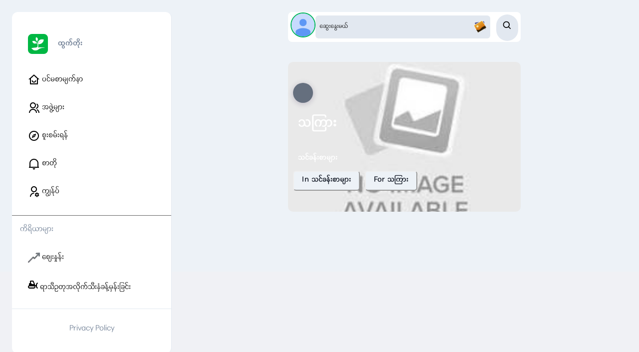

--- FILE ---
content_type: text/html; charset=utf-8
request_url: https://htwettoe.com/production/sugar
body_size: 38928
content:
<!DOCTYPE html><html lang="mm"><head><meta charSet="utf-8"/><meta name="viewport" content="width=device-width, initial-scale=1.0, maximum-scale=1.0, user-scalable=0"/><link rel="preload" as="image" href="https://htwettoe.com/logo/htwettoe.webp"/><link rel="preload" as="image" href="/sidebar/Home/outline.png"/><link rel="preload" as="image" href="/sidebar/Org/outline.png"/><link rel="preload" as="image" href="/sidebar/Discover/outline.png"/><link rel="preload" as="image" href="/sidebar/Noti/outline.png"/><link rel="preload" as="image" href="/sidebar/User/outline.png"/><link rel="preload" as="image" href="/logo/Market.webp"/><link rel="preload" as="image" href="https://htwettoe.com/avatar.webp"/><link rel="preload" as="image" href="/image-to-download.webp"/><link rel="preload" as="image" href="/no-image.jpeg"/><link rel="stylesheet" href="/_next/static/css/c16d8d84266c17a3.css" data-precedence="next"/><link rel="stylesheet" href="/_next/static/css/4d0060232a805506.css" data-precedence="next"/><link rel="stylesheet" href="/_next/static/css/4c86b56d8b8e3989.css" data-precedence="next"/><link rel="preload" as="script" fetchPriority="low" href="/_next/static/chunks/webpack-68e3e5735db1e0e0.js"/><script src="/_next/static/chunks/fd9d1056-17957658316b7888.js" async=""></script><script src="/_next/static/chunks/7023-8d8b61e6be285277.js" async=""></script><script src="/_next/static/chunks/main-app-243dea41fac222bd.js" async=""></script><script src="/_next/static/chunks/231-fb7dd84b052b339a.js" async=""></script><script src="/_next/static/chunks/2126-d8e6739e94fa4e72.js" async=""></script><script src="/_next/static/chunks/9728-5ae1b7ec9493291e.js" async=""></script><script src="/_next/static/chunks/8363-8c98ed3932041133.js" async=""></script><script src="/_next/static/chunks/app/%5Blocale%5D/(all)/(learning_series)/layout-5453d4155d992132.js" async=""></script><script src="/_next/static/chunks/870fdd6f-db35d0ba9631c664.js" async=""></script><script src="/_next/static/chunks/bc9c3264-bb85a2337f9bf53e.js" async=""></script><script src="/_next/static/chunks/3627521c-b5c6edc19061d67e.js" async=""></script><script src="/_next/static/chunks/12038df7-726fa302c88716aa.js" async=""></script><script src="/_next/static/chunks/e685ae08-4d6ca2e70fa69523.js" async=""></script><script src="/_next/static/chunks/13b76428-b914bed72c3f2a72.js" async=""></script><script src="/_next/static/chunks/b5c10047-447255449c4f2c82.js" async=""></script><script src="/_next/static/chunks/8dc5345f-992e7d88ca8ee8c2.js" async=""></script><script src="/_next/static/chunks/7667-0c9254ba7a66c3e7.js" async=""></script><script src="/_next/static/chunks/1263-319d209d3acb6b1a.js" async=""></script><script src="/_next/static/chunks/2383-36c42db65b37fd10.js" async=""></script><script src="/_next/static/chunks/2788-9fa8ec118c545149.js" async=""></script><script src="/_next/static/chunks/3490-8065db4f10f29992.js" async=""></script><script src="/_next/static/chunks/1085-c05075c23c5d9b3c.js" async=""></script><script src="/_next/static/chunks/857-2c792300511fadbc.js" async=""></script><script src="/_next/static/chunks/1171-2855315b0e0a5895.js" async=""></script><script src="/_next/static/chunks/2202-4de21d8cf0d1571d.js" async=""></script><script src="/_next/static/chunks/8399-fa0f4af0435e66a2.js" async=""></script><script src="/_next/static/chunks/app/%5Blocale%5D/(all)/layout-3ed9e51f689307bc.js" async=""></script><script src="/_next/static/chunks/9081a741-c49f8265291567f6.js" async=""></script><script src="/_next/static/chunks/ec3863c0-f6b8c7be3f07aedc.js" async=""></script><script src="/_next/static/chunks/00cbbcb7-5f4368e7083fb224.js" async=""></script><script src="/_next/static/chunks/07115393-21c4cefcb49fb08f.js" async=""></script><script src="/_next/static/chunks/d622d42c-b01433ed1355873d.js" async=""></script><script src="/_next/static/chunks/472688b4-be6ca2e238eca38b.js" async=""></script><script src="/_next/static/chunks/1381-2e8aa81bd2727e36.js" async=""></script><script src="/_next/static/chunks/8463-3d8c4afbab6bdadc.js" async=""></script><script src="/_next/static/chunks/4690-71ba7ab1f68f57b0.js" async=""></script><script src="/_next/static/chunks/4145-6a8d7fbbe2faf47f.js" async=""></script><script src="/_next/static/chunks/817-a084adfdd832d22e.js" async=""></script><script src="/_next/static/chunks/app/%5Blocale%5D/(all)/(learning_series)/production/%5Bid%5D/page-f984c1f0b591382f.js" async=""></script><script async="" defer="" crossorigin="anonymous" strategy="lazyOnload" src="https://connect.facebook.net/en_US/sdk.js"></script><script async="" defer="" crossorigin="anonymous" src="https://connect.facebook.net/en_US/sdk.js#xfbml=1&amp;version=v18.0&amp;appId=114450512560935" nonce="FHwo1BGx"></script><link rel="preload" href="https://www.googletagmanager.com/gtm.js?id=GTM-KLDPWRL" as="script"/><link rel="icon" href="https://htwettoe.com/logo/htwettoe.webp"/><meta property="fb:app_id" content="114450512560935"/><meta name="theme-color" content="#000000"/><title>Htwet Toe (ထွက်တိုး) - Sugar (သကြား)</title><meta name="description" content="Sugar (သကြား) - lessons(သင်ခန်းစာများ)"/><meta name="application-name" content="Htwet Toe"/><link rel="author" href="https://www.villagelink.co"/><meta name="author" content="Village Link"/><meta name="author" content="Hein Tay Zar"/><link rel="manifest" href="/manifest.json" crossorigin="use-credentials"/><meta name="generator" content="Htwet Toe"/><meta name="keywords" content="Htwet Toe, ထွက်တိုး, agriculture, agri tech, myanmar, myanmar green, home garden, farming, gab, စိုက်ပျိုးရေး, စိုက်ပျိုးနည်းစနစ်, စိုက်ပျိုးနည်းပညာ, တောင်သူ, လယ်သမား, ပွဲရုံ, ပေါက်ဈေး, သီးနှံ, စိုက်ပျိုးနည်း, ကာကွယ်နည်း, စိုက်ပျိုးရေးပညာရှင်, မွေးမြူရေးပညာရှင်, မွေးမြူရေး, မွေးမြူနည်းစနစ်, မွေးမြူနည်းပညာ"/><meta name="creator" content="Village Link"/><meta name="publisher" content="Village Link"/><meta name="robots" content="index, follow"/><meta name="googlebot" content="index, follow, max-video-preview:-1, max-image-preview:large, max-snippet:-1"/><link rel="bookmarks" href="https://htwettoe.com"/><meta name="category" content="agriculture"/><link rel="canonical" href="https://htwettoe.com/production/သကြား"/><link rel="alternate" hrefLang="en-us" href="https://htwettoe.com/en/production/sugar"/><link rel="alternate" hrefLang="my-mm" href="https://htwettoe.com/mm/production/သကြား"/><link rel="alternate" hrefLang="x-default" href="https://htwettoe.com/mm/production/71"/><meta name="apple-itunes-app" content="app-id=1568251272"/><meta name="apple-mobile-web-app-capable" content="yes"/><meta name="apple-mobile-web-app-title" content="Htwet Toe"/><link href="https://htwettoe.com/logo/htwettoe.webp" media="(device-width: 320px) and (device-height: 568px) and (-webkit-device-pixel-ratio: 2)" rel="apple-touch-startup-image"/><meta name="apple-mobile-web-app-status-bar-style" content="black-translucent"/><meta property="og:title" content="Htwet Toe (ထွက်တိုး) - Sugar (သကြား)"/><meta property="og:description" content="Sugar (သကြား) - lessons(သင်ခန်းစာများ)"/><meta property="og:url" content="https://htwettoe.com/production/သကြား"/><meta property="og:image" content="https://htwettoe.com/logo/htwettoe.webp"/><meta property="og:type" content="website"/><meta name="twitter:card" content="summary_large_image"/><meta name="twitter:site" content="https://htwettoe.com"/><meta name="twitter:title" content="Htwet Toe (ထွက်တိုး) - Sugar (သကြား)"/><meta name="twitter:description" content="Sugar (သကြား) - lessons(သင်ခန်းစာများ)"/><meta name="twitter:image" content="https://htwettoe.com/logo/htwettoe.webp"/><meta property="al:ios:url" content="https://apps.apple.com/br/app/htwet-toe/id1568251272"/><meta property="al:ios:appStoreId" content="1568251272"/><meta property="al:android:url" content="https://play.google.com/store/apps/details?id=com.awba.htwettoe"/><meta property="al:android:package" content="com.awba.htwettoe"/><meta property="al:web:url" content="https://htwettoe.com"/><meta property="al:web:shouldFallback" content="true"/><script src="/_next/static/chunks/polyfills-78c92fac7aa8fdd8.js" noModule=""></script></head><body style="font-family:Padauk"><div id="fb-root"></div><style data-emotion="css-global 1b7scut">:host,:root,[data-theme]{--chakra-ring-inset:var(--chakra-empty,/*!*/ /*!*/);--chakra-ring-offset-width:0px;--chakra-ring-offset-color:#fff;--chakra-ring-color:rgba(66, 153, 225, 0.6);--chakra-ring-offset-shadow:0 0 #0000;--chakra-ring-shadow:0 0 #0000;--chakra-space-x-reverse:0;--chakra-space-y-reverse:0;--chakra-colors-transparent:transparent;--chakra-colors-current:currentColor;--chakra-colors-black:#000000;--chakra-colors-white:#FFFFFF;--chakra-colors-whiteAlpha-50:rgba(255, 255, 255, 0.04);--chakra-colors-whiteAlpha-100:rgba(255, 255, 255, 0.06);--chakra-colors-whiteAlpha-200:rgba(255, 255, 255, 0.08);--chakra-colors-whiteAlpha-300:rgba(255, 255, 255, 0.16);--chakra-colors-whiteAlpha-400:rgba(255, 255, 255, 0.24);--chakra-colors-whiteAlpha-500:rgba(255, 255, 255, 0.36);--chakra-colors-whiteAlpha-600:rgba(255, 255, 255, 0.48);--chakra-colors-whiteAlpha-700:rgba(255, 255, 255, 0.64);--chakra-colors-whiteAlpha-800:rgba(255, 255, 255, 0.80);--chakra-colors-whiteAlpha-900:rgba(255, 255, 255, 0.92);--chakra-colors-blackAlpha-50:rgba(0, 0, 0, 0.04);--chakra-colors-blackAlpha-100:rgba(0, 0, 0, 0.06);--chakra-colors-blackAlpha-200:rgba(0, 0, 0, 0.08);--chakra-colors-blackAlpha-300:rgba(0, 0, 0, 0.16);--chakra-colors-blackAlpha-400:rgba(0, 0, 0, 0.24);--chakra-colors-blackAlpha-500:rgba(0, 0, 0, 0.36);--chakra-colors-blackAlpha-600:rgba(0, 0, 0, 0.48);--chakra-colors-blackAlpha-700:rgba(0, 0, 0, 0.64);--chakra-colors-blackAlpha-800:rgba(0, 0, 0, 0.80);--chakra-colors-blackAlpha-900:rgba(0, 0, 0, 0.92);--chakra-colors-gray-50:#F7FAFC;--chakra-colors-gray-100:#EDF2F7;--chakra-colors-gray-200:#E2E8F0;--chakra-colors-gray-300:#CBD5E0;--chakra-colors-gray-400:#A0AEC0;--chakra-colors-gray-500:#718096;--chakra-colors-gray-600:#4A5568;--chakra-colors-gray-700:#2D3748;--chakra-colors-gray-800:#1A202C;--chakra-colors-gray-900:#171923;--chakra-colors-red-50:#FFF5F5;--chakra-colors-red-100:#FED7D7;--chakra-colors-red-200:#FEB2B2;--chakra-colors-red-300:#FC8181;--chakra-colors-red-400:#F56565;--chakra-colors-red-500:#E53E3E;--chakra-colors-red-600:#C53030;--chakra-colors-red-700:#9B2C2C;--chakra-colors-red-800:#822727;--chakra-colors-red-900:#63171B;--chakra-colors-orange-50:#FFFAF0;--chakra-colors-orange-100:#FEEBC8;--chakra-colors-orange-200:#FBD38D;--chakra-colors-orange-300:#F6AD55;--chakra-colors-orange-400:#ED8936;--chakra-colors-orange-500:#DD6B20;--chakra-colors-orange-600:#C05621;--chakra-colors-orange-700:#9C4221;--chakra-colors-orange-800:#7B341E;--chakra-colors-orange-900:#652B19;--chakra-colors-yellow-50:#FFFFF0;--chakra-colors-yellow-100:#FEFCBF;--chakra-colors-yellow-200:#FAF089;--chakra-colors-yellow-300:#F6E05E;--chakra-colors-yellow-400:#ECC94B;--chakra-colors-yellow-500:#D69E2E;--chakra-colors-yellow-600:#B7791F;--chakra-colors-yellow-700:#975A16;--chakra-colors-yellow-800:#744210;--chakra-colors-yellow-900:#5F370E;--chakra-colors-green-50:#F0FFF4;--chakra-colors-green-100:#C6F6D5;--chakra-colors-green-200:#9AE6B4;--chakra-colors-green-300:#68D391;--chakra-colors-green-400:#48BB78;--chakra-colors-green-500:#38A169;--chakra-colors-green-600:#2F855A;--chakra-colors-green-700:#276749;--chakra-colors-green-800:#22543D;--chakra-colors-green-900:#1C4532;--chakra-colors-teal-50:#E6FFFA;--chakra-colors-teal-100:#B2F5EA;--chakra-colors-teal-200:#81E6D9;--chakra-colors-teal-300:#4FD1C5;--chakra-colors-teal-400:#38B2AC;--chakra-colors-teal-500:#319795;--chakra-colors-teal-600:#2C7A7B;--chakra-colors-teal-700:#285E61;--chakra-colors-teal-800:#234E52;--chakra-colors-teal-900:#1D4044;--chakra-colors-blue-50:#ebf8ff;--chakra-colors-blue-100:#bee3f8;--chakra-colors-blue-200:#90cdf4;--chakra-colors-blue-300:#63b3ed;--chakra-colors-blue-400:#4299e1;--chakra-colors-blue-500:#3182ce;--chakra-colors-blue-600:#2b6cb0;--chakra-colors-blue-700:#2c5282;--chakra-colors-blue-800:#2a4365;--chakra-colors-blue-900:#1A365D;--chakra-colors-cyan-50:#EDFDFD;--chakra-colors-cyan-100:#C4F1F9;--chakra-colors-cyan-200:#9DECF9;--chakra-colors-cyan-300:#76E4F7;--chakra-colors-cyan-400:#0BC5EA;--chakra-colors-cyan-500:#00B5D8;--chakra-colors-cyan-600:#00A3C4;--chakra-colors-cyan-700:#0987A0;--chakra-colors-cyan-800:#086F83;--chakra-colors-cyan-900:#065666;--chakra-colors-purple-50:#FAF5FF;--chakra-colors-purple-100:#E9D8FD;--chakra-colors-purple-200:#D6BCFA;--chakra-colors-purple-300:#B794F4;--chakra-colors-purple-400:#9F7AEA;--chakra-colors-purple-500:#805AD5;--chakra-colors-purple-600:#6B46C1;--chakra-colors-purple-700:#553C9A;--chakra-colors-purple-800:#44337A;--chakra-colors-purple-900:#322659;--chakra-colors-pink-50:#FFF5F7;--chakra-colors-pink-100:#FED7E2;--chakra-colors-pink-200:#FBB6CE;--chakra-colors-pink-300:#F687B3;--chakra-colors-pink-400:#ED64A6;--chakra-colors-pink-500:#D53F8C;--chakra-colors-pink-600:#B83280;--chakra-colors-pink-700:#97266D;--chakra-colors-pink-800:#702459;--chakra-colors-pink-900:#521B41;--chakra-colors-linkedin-50:#E8F4F9;--chakra-colors-linkedin-100:#CFEDFB;--chakra-colors-linkedin-200:#9BDAF3;--chakra-colors-linkedin-300:#68C7EC;--chakra-colors-linkedin-400:#34B3E4;--chakra-colors-linkedin-500:#00A0DC;--chakra-colors-linkedin-600:#008CC9;--chakra-colors-linkedin-700:#0077B5;--chakra-colors-linkedin-800:#005E93;--chakra-colors-linkedin-900:#004471;--chakra-colors-facebook-50:#E8F4F9;--chakra-colors-facebook-100:#D9DEE9;--chakra-colors-facebook-200:#B7C2DA;--chakra-colors-facebook-300:#6482C0;--chakra-colors-facebook-400:#4267B2;--chakra-colors-facebook-500:#385898;--chakra-colors-facebook-600:#314E89;--chakra-colors-facebook-700:#29487D;--chakra-colors-facebook-800:#223B67;--chakra-colors-facebook-900:#1E355B;--chakra-colors-messenger-50:#D0E6FF;--chakra-colors-messenger-100:#B9DAFF;--chakra-colors-messenger-200:#A2CDFF;--chakra-colors-messenger-300:#7AB8FF;--chakra-colors-messenger-400:#2E90FF;--chakra-colors-messenger-500:#0078FF;--chakra-colors-messenger-600:#0063D1;--chakra-colors-messenger-700:#0052AC;--chakra-colors-messenger-800:#003C7E;--chakra-colors-messenger-900:#002C5C;--chakra-colors-whatsapp-50:#dffeec;--chakra-colors-whatsapp-100:#b9f5d0;--chakra-colors-whatsapp-200:#90edb3;--chakra-colors-whatsapp-300:#65e495;--chakra-colors-whatsapp-400:#3cdd78;--chakra-colors-whatsapp-500:#22c35e;--chakra-colors-whatsapp-600:#179848;--chakra-colors-whatsapp-700:#0c6c33;--chakra-colors-whatsapp-800:#01421c;--chakra-colors-whatsapp-900:#001803;--chakra-colors-twitter-50:#E5F4FD;--chakra-colors-twitter-100:#C8E9FB;--chakra-colors-twitter-200:#A8DCFA;--chakra-colors-twitter-300:#83CDF7;--chakra-colors-twitter-400:#57BBF5;--chakra-colors-twitter-500:#1DA1F2;--chakra-colors-twitter-600:#1A94DA;--chakra-colors-twitter-700:#1681BF;--chakra-colors-twitter-800:#136B9E;--chakra-colors-twitter-900:#0D4D71;--chakra-colors-telegram-50:#E3F2F9;--chakra-colors-telegram-100:#C5E4F3;--chakra-colors-telegram-200:#A2D4EC;--chakra-colors-telegram-300:#7AC1E4;--chakra-colors-telegram-400:#47A9DA;--chakra-colors-telegram-500:#0088CC;--chakra-colors-telegram-600:#007AB8;--chakra-colors-telegram-700:#006BA1;--chakra-colors-telegram-800:#005885;--chakra-colors-telegram-900:#003F5E;--chakra-borders-none:0;--chakra-borders-1px:1px solid;--chakra-borders-2px:2px solid;--chakra-borders-4px:4px solid;--chakra-borders-8px:8px solid;--chakra-fonts-heading:-apple-system,BlinkMacSystemFont,"Segoe UI",Helvetica,Arial,sans-serif,"Apple Color Emoji","Segoe UI Emoji","Segoe UI Symbol";--chakra-fonts-body:-apple-system,BlinkMacSystemFont,"Segoe UI",Helvetica,Arial,sans-serif,"Apple Color Emoji","Segoe UI Emoji","Segoe UI Symbol";--chakra-fonts-mono:SFMono-Regular,Menlo,Monaco,Consolas,"Liberation Mono","Courier New",monospace;--chakra-fontSizes-3xs:0.45rem;--chakra-fontSizes-2xs:0.625rem;--chakra-fontSizes-xs:0.75rem;--chakra-fontSizes-sm:0.875rem;--chakra-fontSizes-md:1rem;--chakra-fontSizes-lg:1.125rem;--chakra-fontSizes-xl:1.25rem;--chakra-fontSizes-2xl:1.5rem;--chakra-fontSizes-3xl:1.875rem;--chakra-fontSizes-4xl:2.25rem;--chakra-fontSizes-5xl:3rem;--chakra-fontSizes-6xl:3.75rem;--chakra-fontSizes-7xl:4.5rem;--chakra-fontSizes-8xl:6rem;--chakra-fontSizes-9xl:8rem;--chakra-fontWeights-hairline:100;--chakra-fontWeights-thin:200;--chakra-fontWeights-light:300;--chakra-fontWeights-normal:400;--chakra-fontWeights-medium:500;--chakra-fontWeights-semibold:600;--chakra-fontWeights-bold:700;--chakra-fontWeights-extrabold:800;--chakra-fontWeights-black:900;--chakra-letterSpacings-tighter:-0.05em;--chakra-letterSpacings-tight:-0.025em;--chakra-letterSpacings-normal:0;--chakra-letterSpacings-wide:0.025em;--chakra-letterSpacings-wider:0.05em;--chakra-letterSpacings-widest:0.1em;--chakra-lineHeights-3:.75rem;--chakra-lineHeights-4:1rem;--chakra-lineHeights-5:1.25rem;--chakra-lineHeights-6:1.5rem;--chakra-lineHeights-7:1.75rem;--chakra-lineHeights-8:2rem;--chakra-lineHeights-9:2.25rem;--chakra-lineHeights-10:2.5rem;--chakra-lineHeights-normal:normal;--chakra-lineHeights-none:1;--chakra-lineHeights-shorter:1.25;--chakra-lineHeights-short:1.375;--chakra-lineHeights-base:1.5;--chakra-lineHeights-tall:1.625;--chakra-lineHeights-taller:2;--chakra-radii-none:0;--chakra-radii-sm:0.125rem;--chakra-radii-base:0.25rem;--chakra-radii-md:0.375rem;--chakra-radii-lg:0.5rem;--chakra-radii-xl:0.75rem;--chakra-radii-2xl:1rem;--chakra-radii-3xl:1.5rem;--chakra-radii-full:9999px;--chakra-space-1:0.25rem;--chakra-space-2:0.5rem;--chakra-space-3:0.75rem;--chakra-space-4:1rem;--chakra-space-5:1.25rem;--chakra-space-6:1.5rem;--chakra-space-7:1.75rem;--chakra-space-8:2rem;--chakra-space-9:2.25rem;--chakra-space-10:2.5rem;--chakra-space-12:3rem;--chakra-space-14:3.5rem;--chakra-space-16:4rem;--chakra-space-20:5rem;--chakra-space-24:6rem;--chakra-space-28:7rem;--chakra-space-32:8rem;--chakra-space-36:9rem;--chakra-space-40:10rem;--chakra-space-44:11rem;--chakra-space-48:12rem;--chakra-space-52:13rem;--chakra-space-56:14rem;--chakra-space-60:15rem;--chakra-space-64:16rem;--chakra-space-72:18rem;--chakra-space-80:20rem;--chakra-space-96:24rem;--chakra-space-px:1px;--chakra-space-0-5:0.125rem;--chakra-space-1-5:0.375rem;--chakra-space-2-5:0.625rem;--chakra-space-3-5:0.875rem;--chakra-shadows-xs:0 0 0 1px rgba(0, 0, 0, 0.05);--chakra-shadows-sm:0 1px 2px 0 rgba(0, 0, 0, 0.05);--chakra-shadows-base:0 1px 3px 0 rgba(0, 0, 0, 0.1),0 1px 2px 0 rgba(0, 0, 0, 0.06);--chakra-shadows-md:0 4px 6px -1px rgba(0, 0, 0, 0.1),0 2px 4px -1px rgba(0, 0, 0, 0.06);--chakra-shadows-lg:0 10px 15px -3px rgba(0, 0, 0, 0.1),0 4px 6px -2px rgba(0, 0, 0, 0.05);--chakra-shadows-xl:0 20px 25px -5px rgba(0, 0, 0, 0.1),0 10px 10px -5px rgba(0, 0, 0, 0.04);--chakra-shadows-2xl:0 25px 50px -12px rgba(0, 0, 0, 0.25);--chakra-shadows-outline:0 0 0 3px rgba(66, 153, 225, 0.6);--chakra-shadows-inner:inset 0 2px 4px 0 rgba(0,0,0,0.06);--chakra-shadows-none:none;--chakra-shadows-dark-lg:rgba(0, 0, 0, 0.1) 0px 0px 0px 1px,rgba(0, 0, 0, 0.2) 0px 5px 10px,rgba(0, 0, 0, 0.4) 0px 15px 40px;--chakra-sizes-1:0.25rem;--chakra-sizes-2:0.5rem;--chakra-sizes-3:0.75rem;--chakra-sizes-4:1rem;--chakra-sizes-5:1.25rem;--chakra-sizes-6:1.5rem;--chakra-sizes-7:1.75rem;--chakra-sizes-8:2rem;--chakra-sizes-9:2.25rem;--chakra-sizes-10:2.5rem;--chakra-sizes-12:3rem;--chakra-sizes-14:3.5rem;--chakra-sizes-16:4rem;--chakra-sizes-20:5rem;--chakra-sizes-24:6rem;--chakra-sizes-28:7rem;--chakra-sizes-32:8rem;--chakra-sizes-36:9rem;--chakra-sizes-40:10rem;--chakra-sizes-44:11rem;--chakra-sizes-48:12rem;--chakra-sizes-52:13rem;--chakra-sizes-56:14rem;--chakra-sizes-60:15rem;--chakra-sizes-64:16rem;--chakra-sizes-72:18rem;--chakra-sizes-80:20rem;--chakra-sizes-96:24rem;--chakra-sizes-px:1px;--chakra-sizes-0-5:0.125rem;--chakra-sizes-1-5:0.375rem;--chakra-sizes-2-5:0.625rem;--chakra-sizes-3-5:0.875rem;--chakra-sizes-max:max-content;--chakra-sizes-min:min-content;--chakra-sizes-full:100%;--chakra-sizes-3xs:14rem;--chakra-sizes-2xs:16rem;--chakra-sizes-xs:20rem;--chakra-sizes-sm:24rem;--chakra-sizes-md:28rem;--chakra-sizes-lg:32rem;--chakra-sizes-xl:36rem;--chakra-sizes-2xl:42rem;--chakra-sizes-3xl:48rem;--chakra-sizes-4xl:56rem;--chakra-sizes-5xl:64rem;--chakra-sizes-6xl:72rem;--chakra-sizes-7xl:80rem;--chakra-sizes-8xl:90rem;--chakra-sizes-prose:60ch;--chakra-sizes-container-sm:640px;--chakra-sizes-container-md:768px;--chakra-sizes-container-lg:1024px;--chakra-sizes-container-xl:1280px;--chakra-zIndices-hide:-1;--chakra-zIndices-auto:auto;--chakra-zIndices-base:0;--chakra-zIndices-docked:10;--chakra-zIndices-dropdown:1000;--chakra-zIndices-sticky:1100;--chakra-zIndices-banner:1200;--chakra-zIndices-overlay:1300;--chakra-zIndices-modal:1400;--chakra-zIndices-popover:1500;--chakra-zIndices-skipLink:1600;--chakra-zIndices-toast:1700;--chakra-zIndices-tooltip:1800;--chakra-transition-property-common:background-color,border-color,color,fill,stroke,opacity,box-shadow,transform;--chakra-transition-property-colors:background-color,border-color,color,fill,stroke;--chakra-transition-property-dimensions:width,height;--chakra-transition-property-position:left,right,top,bottom;--chakra-transition-property-background:background-color,background-image,background-position;--chakra-transition-easing-ease-in:cubic-bezier(0.4, 0, 1, 1);--chakra-transition-easing-ease-out:cubic-bezier(0, 0, 0.2, 1);--chakra-transition-easing-ease-in-out:cubic-bezier(0.4, 0, 0.2, 1);--chakra-transition-duration-ultra-fast:50ms;--chakra-transition-duration-faster:100ms;--chakra-transition-duration-fast:150ms;--chakra-transition-duration-normal:200ms;--chakra-transition-duration-slow:300ms;--chakra-transition-duration-slower:400ms;--chakra-transition-duration-ultra-slow:500ms;--chakra-blur-none:0;--chakra-blur-sm:4px;--chakra-blur-base:8px;--chakra-blur-md:12px;--chakra-blur-lg:16px;--chakra-blur-xl:24px;--chakra-blur-2xl:40px;--chakra-blur-3xl:64px;--chakra-breakpoints-base:0em;--chakra-breakpoints-sm:30em;--chakra-breakpoints-md:48em;--chakra-breakpoints-lg:62em;--chakra-breakpoints-xl:80em;--chakra-breakpoints-2xl:96em;}.chakra-ui-light :host:not([data-theme]),.chakra-ui-light :root:not([data-theme]),.chakra-ui-light [data-theme]:not([data-theme]),[data-theme=light] :host:not([data-theme]),[data-theme=light] :root:not([data-theme]),[data-theme=light] [data-theme]:not([data-theme]),:host[data-theme=light],:root[data-theme=light],[data-theme][data-theme=light]{--chakra-colors-chakra-body-text:var(--chakra-colors-gray-800);--chakra-colors-chakra-body-bg:var(--chakra-colors-white);--chakra-colors-chakra-border-color:var(--chakra-colors-gray-200);--chakra-colors-chakra-inverse-text:var(--chakra-colors-white);--chakra-colors-chakra-subtle-bg:var(--chakra-colors-gray-100);--chakra-colors-chakra-subtle-text:var(--chakra-colors-gray-600);--chakra-colors-chakra-placeholder-color:var(--chakra-colors-gray-500);}.chakra-ui-dark :host:not([data-theme]),.chakra-ui-dark :root:not([data-theme]),.chakra-ui-dark [data-theme]:not([data-theme]),[data-theme=dark] :host:not([data-theme]),[data-theme=dark] :root:not([data-theme]),[data-theme=dark] [data-theme]:not([data-theme]),:host[data-theme=dark],:root[data-theme=dark],[data-theme][data-theme=dark]{--chakra-colors-chakra-body-text:var(--chakra-colors-whiteAlpha-900);--chakra-colors-chakra-body-bg:var(--chakra-colors-gray-800);--chakra-colors-chakra-border-color:var(--chakra-colors-whiteAlpha-300);--chakra-colors-chakra-inverse-text:var(--chakra-colors-gray-800);--chakra-colors-chakra-subtle-bg:var(--chakra-colors-gray-700);--chakra-colors-chakra-subtle-text:var(--chakra-colors-gray-400);--chakra-colors-chakra-placeholder-color:var(--chakra-colors-whiteAlpha-400);}</style><style data-emotion="css-global fubdgu">html{line-height:1.5;-webkit-text-size-adjust:100%;font-family:system-ui,sans-serif;-webkit-font-smoothing:antialiased;text-rendering:optimizeLegibility;-moz-osx-font-smoothing:grayscale;touch-action:manipulation;}body{position:relative;min-height:100%;margin:0;font-feature-settings:"kern";}:where(*, *::before, *::after){border-width:0;border-style:solid;box-sizing:border-box;word-wrap:break-word;}main{display:block;}hr{border-top-width:1px;box-sizing:content-box;height:0;overflow:visible;}:where(pre, code, kbd,samp){font-family:SFMono-Regular,Menlo,Monaco,Consolas,monospace;font-size:1em;}a{background-color:transparent;color:inherit;-webkit-text-decoration:inherit;text-decoration:inherit;}abbr[title]{border-bottom:none;-webkit-text-decoration:underline;text-decoration:underline;-webkit-text-decoration:underline dotted;-webkit-text-decoration:underline dotted;text-decoration:underline dotted;}:where(b, strong){font-weight:bold;}small{font-size:80%;}:where(sub,sup){font-size:75%;line-height:0;position:relative;vertical-align:baseline;}sub{bottom:-0.25em;}sup{top:-0.5em;}img{border-style:none;}:where(button, input, optgroup, select, textarea){font-family:inherit;font-size:100%;line-height:1.15;margin:0;}:where(button, input){overflow:visible;}:where(button, select){text-transform:none;}:where(
          button::-moz-focus-inner,
          [type="button"]::-moz-focus-inner,
          [type="reset"]::-moz-focus-inner,
          [type="submit"]::-moz-focus-inner
        ){border-style:none;padding:0;}fieldset{padding:0.35em 0.75em 0.625em;}legend{box-sizing:border-box;color:inherit;display:table;max-width:100%;padding:0;white-space:normal;}progress{vertical-align:baseline;}textarea{overflow:auto;}:where([type="checkbox"], [type="radio"]){box-sizing:border-box;padding:0;}input[type="number"]::-webkit-inner-spin-button,input[type="number"]::-webkit-outer-spin-button{-webkit-appearance:none!important;}input[type="number"]{-moz-appearance:textfield;}input[type="search"]{-webkit-appearance:textfield;outline-offset:-2px;}input[type="search"]::-webkit-search-decoration{-webkit-appearance:none!important;}::-webkit-file-upload-button{-webkit-appearance:button;font:inherit;}details{display:block;}summary{display:-webkit-box;display:-webkit-list-item;display:-ms-list-itembox;display:list-item;}template{display:none;}[hidden]{display:none!important;}:where(
          blockquote,
          dl,
          dd,
          h1,
          h2,
          h3,
          h4,
          h5,
          h6,
          hr,
          figure,
          p,
          pre
        ){margin:0;}button{background:transparent;padding:0;}fieldset{margin:0;padding:0;}:where(ol, ul){margin:0;padding:0;}textarea{resize:vertical;}:where(button, [role="button"]){cursor:pointer;}button::-moz-focus-inner{border:0!important;}table{border-collapse:collapse;}:where(h1, h2, h3, h4, h5, h6){font-size:inherit;font-weight:inherit;}:where(button, input, optgroup, select, textarea){padding:0;line-height:inherit;color:inherit;}:where(img, svg, video, canvas, audio, iframe, embed, object){display:block;}:where(img, video){max-width:100%;height:auto;}[data-js-focus-visible] :focus:not([data-focus-visible-added]):not(
          [data-focus-visible-disabled]
        ){outline:none;box-shadow:none;}select::-ms-expand{display:none;}:root,:host{--chakra-vh:100vh;}@supports (height: -webkit-fill-available){:root,:host{--chakra-vh:-webkit-fill-available;}}@supports (height: -moz-fill-available){:root,:host{--chakra-vh:-moz-fill-available;}}@supports (height: 100dvh){:root,:host{--chakra-vh:100dvh;}}</style><style data-emotion="css-global 1cgn62j">body{font-family:var(--chakra-fonts-body);color:var(--chakra-colors-chakra-body-text);background:var(--chakra-colors-chakra-body-bg);transition-property:background-color;transition-duration:var(--chakra-transition-duration-normal);line-height:var(--chakra-lineHeights-base);}*::-webkit-input-placeholder{color:var(--chakra-colors-chakra-placeholder-color);}*::-moz-placeholder{color:var(--chakra-colors-chakra-placeholder-color);}*:-ms-input-placeholder{color:var(--chakra-colors-chakra-placeholder-color);}*::placeholder{color:var(--chakra-colors-chakra-placeholder-color);}*,*::before,::after{border-color:var(--chakra-colors-chakra-border-color);}</style><style>
          #nprogress {
            pointer-events: none;
          }

          #nprogress .bar {
            background: #a4de02;

            position: fixed;
            z-index: 1031;
            top: 0;
            left: 0;

            width: 100%;
            height: 4px;
          }

          /* Fancy blur effect */
          #nprogress .peg {
            display: block;
            position: absolute;
            right: 0px;
            width: 100px;
            height: 100%;
            box-shadow: 0 0 10px #a4de02, 0 0 5px #a4de02;
            opacity: 1.0;

            -webkit-transform: rotate(3deg) translate(0px, -4px);
                -ms-transform: rotate(3deg) translate(0px, -4px);
                    transform: rotate(3deg) translate(0px, -4px);
          }

          /* Remove these to get rid of the spinner */
          #nprogress .spinner {
            display: block;
            position: fixed;
            z-index: 1031;
            top: 15px;
            right: 15px;
          }

          #nprogress .spinner-icon {
            width: 18px;
            height: 18px;
            box-sizing: border-box;

            border: solid 2px transparent;
            border-top-color: #a4de02;
            border-left-color: #a4de02;
            border-radius: 50%;

            -webkit-animation: nprogress-spinner 400ms linear infinite;
                    animation: nprogress-spinner 400ms linear infinite;
          }

          .nprogress-custom-parent {
            overflow: hidden;
            position: relative;
          }

          .nprogress-custom-parent #nprogress .spinner,
          .nprogress-custom-parent #nprogress .bar {
            position: absolute;
          }

          @-webkit-keyframes nprogress-spinner {
            0%   { -webkit-transform: rotate(0deg); }
            100% { -webkit-transform: rotate(360deg); }
          }
          @keyframes nprogress-spinner {
            0%   { transform: rotate(0deg); }
            100% { transform: rotate(360deg); }
          }
        </style><style data-emotion="css bmf3av">.css-bmf3av{padding-bottom:100px;background:#EDF2F7;padding-left:0px;padding-right:0px;padding-top:0px;}@media screen and (min-width: 30em){.css-bmf3av{padding-left:0px;padding-right:0px;padding-top:0px;}}@media screen and (min-width: 48em){.css-bmf3av{padding-left:24px;padding-right:4px;padding-top:24px;}}@media screen and (min-width: 62em){.css-bmf3av{padding-left:24px;padding-right:4px;padding-top:24px;}}@media screen and (min-width: 80em){.css-bmf3av{padding-left:24px;padding-right:4px;padding-top:24px;}}@media screen and (min-width: 96em){.css-bmf3av{padding-left:24px;padding-right:4px;padding-top:24px;}}</style><div class="css-bmf3av"><style data-emotion="css 7luvuw">.css-7luvuw{background:var(--chakra-colors-gray-100);}</style><div class="css-7luvuw"><style data-emotion="css 4pi53i">.css-4pi53i{overflow:auto;background:var(--chakra-colors-white);border-right:var(--chakra-borders-1px);border-right-color:var(--chakra-colors-gray-200);width:var(--chakra-sizes-full);position:fixed;height:95vh;border-radius:12px;margin-bottom:24px;padding-top:20px;padding-bottom:30px;display:none;}@media screen and (min-width: 48em){.css-4pi53i{width:var(--chakra-sizes-80);}}@media screen and (min-width: 62em){.css-4pi53i{display:block;}}</style><div class="css-4pi53i"><style data-emotion="css xxeg6y">.css-xxeg6y{height:calc(100% - 60px);overflow-y:auto;}.css-xxeg6y::-webkit-scrollbar{width:4px;}.css-xxeg6y::-webkit-scrollbar-track{width:6px;}.css-xxeg6y::-webkit-scrollbar-thumb{background:#cbd5e0;border-radius:24px;}</style><div class="css-xxeg6y"><style data-emotion="css j7qwjs">.css-j7qwjs{display:-webkit-box;display:-webkit-flex;display:-ms-flexbox;display:flex;-webkit-flex-direction:column;-ms-flex-direction:column;flex-direction:column;}</style><div class="css-j7qwjs"><style data-emotion="css spn4bz">.css-spn4bz{transition-property:var(--chakra-transition-property-common);transition-duration:var(--chakra-transition-duration-fast);transition-timing-function:var(--chakra-transition-easing-ease-out);cursor:pointer;-webkit-text-decoration:none;text-decoration:none;outline:2px solid transparent;outline-offset:2px;color:inherit;}.css-spn4bz:hover,.css-spn4bz[data-hover]{-webkit-text-decoration:underline;text-decoration:underline;}.css-spn4bz:focus-visible,.css-spn4bz[data-focus-visible]{box-shadow:var(--chakra-shadows-outline);}</style><a style="text-decoration:none" class="chakra-link css-spn4bz" href="/"><style data-emotion="css 1hxx34g">.css-1hxx34g{display:-webkit-box;display:-webkit-flex;display:-ms-flexbox;display:flex;-webkit-align-items:center;-webkit-box-align:center;-ms-flex-align:center;align-items:center;padding:var(--chakra-space-4);-webkit-margin-start:var(--chakra-space-4);margin-inline-start:var(--chakra-space-4);-webkit-margin-end:var(--chakra-space-4);margin-inline-end:var(--chakra-space-4);cursor:pointer;}</style><div role="group" class="css-1hxx34g"><style data-emotion="css 16ucuon">.css-16ucuon{border-radius:var(--chakra-radii-lg);max-width:40px;max-height:40px;margin-right:4px;}</style><img alt="cover" src="https://htwettoe.com/logo/htwettoe.webp" class="chakra-image css-16ucuon"/><style data-emotion="css 4czqt2">.css-4czqt2{font-weight:var(--chakra-fontWeights-bold);color:var(--chakra-colors-gray-500);font-size:var(--chakra-fontSizes-2xl);-webkit-padding-start:var(--chakra-space-4);padding-inline-start:var(--chakra-space-4);-webkit-padding-end:var(--chakra-space-4);padding-inline-end:var(--chakra-space-4);margin-top:var(--chakra-space-4);margin-bottom:var(--chakra-space-4);}</style><p class="chakra-text css-4czqt2">ထွက်တိုး</p></div></a><a style="text-decoration:none" class="chakra-link css-spn4bz" href="/"><style data-emotion="css 125zr6e">.css-125zr6e{display:-webkit-box;display:-webkit-flex;display:-ms-flexbox;display:flex;-webkit-align-items:center;-webkit-box-align:center;-ms-flex-align:center;align-items:center;padding:var(--chakra-space-4);-webkit-margin-start:var(--chakra-space-4);margin-inline-start:var(--chakra-space-4);-webkit-margin-end:var(--chakra-space-4);margin-inline-end:var(--chakra-space-4);border-radius:var(--chakra-radii-lg);cursor:pointer;background:var(--chakra-colors-transparent);color:var(--chakra-colors-black);}.css-125zr6e:hover,.css-125zr6e[data-hover]{background:#F3F3F5;opacity:1;color:var(--chakra-colors-black);}</style><div role="group" class="css-125zr6e"><style data-emotion="css 1aprd63">.css-1aprd63{max-width:40px;max-height:40px;margin-right:4px;}</style><img alt="cover" src="/sidebar/Home/outline.png" class="chakra-image css-1aprd63"/>ပင်မစာမျက်နာ</div></a><div style="cursor:pointer" class="css-0"><div role="group" class="css-125zr6e"><img alt="cover" src="/sidebar/Org/outline.png" class="chakra-image css-1aprd63"/>အဖွဲ့များ</div></div><div style="cursor:pointer" class="css-0"><div role="group" class="css-125zr6e"><img alt="cover" src="/sidebar/Discover/outline.png" class="chakra-image css-1aprd63"/>စူးစမ်းရန်</div></div><div style="cursor:pointer" class="css-0"><div role="group" class="css-125zr6e"><img alt="cover" src="/sidebar/Noti/outline.png" class="chakra-image css-1aprd63"/>စာတို</div></div><div style="cursor:pointer" class="css-0"><div role="group" class="css-125zr6e"><img alt="cover" src="/sidebar/User/outline.png" class="chakra-image css-1aprd63"/>ကျွန်ုပ်</div></div></div><style data-emotion="css 1nsv264">.css-1nsv264{opacity:0.6;border:0;border-color:inherit;border-style:solid;border-bottom-width:1px;width:100%;margin-top:10px;height:10px;}</style><hr aria-orientation="horizontal" class="chakra-divider css-1nsv264"/><div class="css-0"><p class="chakra-text css-4czqt2"><b>ကိရိယာများ</b></p></div><div class="css-j7qwjs"><style data-emotion="css dwf7tp">.css-dwf7tp{transition-property:var(--chakra-transition-property-common);transition-duration:var(--chakra-transition-duration-fast);transition-timing-function:var(--chakra-transition-easing-ease-out);cursor:pointer;-webkit-text-decoration:none;text-decoration:none;outline:2px solid transparent;outline-offset:2px;color:inherit;width:100%;}.css-dwf7tp:focus-visible,.css-dwf7tp[data-focus-visible]{box-shadow:var(--chakra-shadows-outline);}.css-dwf7tp:hover,.css-dwf7tp[data-hover]{-webkit-text-decoration:none;text-decoration:none;}</style><a class="chakra-link css-dwf7tp" href="/market"><div role="group" class="css-125zr6e"><img alt="cover" src="/logo/Market.webp" class="chakra-image css-1aprd63"/>စျေးနှုန်း</div></a><a class="chakra-link css-dwf7tp" href="/crop-check"><div role="group" class="css-125zr6e"><style data-emotion="css 8cka6y">.css-8cka6y{margin-right:4px;font-size:20px;}</style><div alt="cover" class="css-8cka6y"><svg stroke="currentColor" fill="currentColor" stroke-width="0" viewBox="0 0 640 512" height="1em" width="1em" xmlns="http://www.w3.org/2000/svg"><path d="M120 376c-13.3 0-24 10.7-24 24s10.7 24 24 24 24-10.7 24-24-10.7-24-24-24zm80 0c-13.3 0-24 10.7-24 24s10.7 24 24 24 24-10.7 24-24-10.7-24-24-24zm80 0c-13.3 0-24 10.7-24 24s10.7 24 24 24 24-10.7 24-24-10.7-24-24-24zm80 0c-13.3 0-24 10.7-24 24s10.7 24 24 24 24-10.7 24-24-10.7-24-24-24zm238.6 49.4c-14.5-14.5-22.6-34.1-22.6-54.6V269.2c0-20.5 8.1-40.1 22.6-54.6l36.7-36.7c6.2-6.2 6.2-16.4 0-22.6l-22.6-22.6c-6.2-6.2-16.4-6.2-22.6 0l-36.7 36.7c-26.5 26.5-41.4 62.4-41.4 99.9V288h-64v-50.9c0-8.7-1.8-17.2-5.2-25.2L364.5 29.1C356.9 11.4 339.6 0 320.3 0H176c-26.5 0-48 21.5-48 48v112h-16c-26.5 0-48 21.5-48 48v91.2C26.3 317.2 0 355.4 0 400c0 61.9 50.1 112 112 112h256c61.9 0 112-50.1 112-112 0-17.3-4.2-33.4-11.2-48H512v18.7c0 37.5 14.9 73.4 41.4 99.9l36.7 36.7c6.2 6.2 16.4 6.2 22.6 0l22.6-22.6c6.2-6.2 6.2-16.4 0-22.6l-36.7-36.7zM192 64h117.8l68.6 160H256l-64-64V64zm176 384H112c-26.5 0-48-21.5-48-48s21.5-48 48-48h256c26.5 0 48 21.5 48 48s-21.5 48-48 48z"></path></svg></div>ရာသီဥတုအလိုက်သီးနှံခန့်မှန်းခြင်း</div></a><a class="chakra-link css-dwf7tp" href="/weather"><div role="group" class="css-125zr6e"><div alt="cover" class="css-8cka6y"><svg stroke="currentColor" fill="currentColor" stroke-width="0" version="1.2" baseProfile="tiny" viewBox="0 0 24 24" height="1em" width="1em" xmlns="http://www.w3.org/2000/svg"><g><path d="M14.5 3l-1 3-1-3c-.184-.553.114-1.149.666-1.333.553-.185 1.15.114 1.334.666.075.226.07.458 0 .667zM19.864 6.05l-2.829 1.415 1.415-2.829c.261-.521.894-.731 1.414-.472.521.261.731.894.472 1.415-.107.212-.274.372-.472.471zM21.5 12l-3-1 3-1c.553-.185 1.149.114 1.334.667.184.552-.115 1.148-.668 1.333-.225.075-.457.069-.666 0zM8.55 4.636l1.415 2.829-2.829-1.415c-.521-.261-.732-.894-.472-1.414.261-.521.895-.731 1.414-.472.213.107.373.274.472.472zM17.776 12.342c.139-.424.224-.871.224-1.342 0-2.481-2.019-4.5-4.5-4.5-1.34 0-2.537.594-3.357 1.528l-.143-.028c-1.776 0-3.369.78-4.469 2.011-.24-.08-.472-.086-.697-.011-.553.185-.852.781-.668 1.333.057.167.158.299.277.411-.283.697-.443 1.458-.443 2.256l.002.126c-1.725.445-3.002 2.013-3.002 3.874 0 2.206 1.795 4 4 4h11c2.757 0 5-2.243 5-5 0-2.129-1.344-3.939-3.224-4.658zm-4.276-3.842c1.379 0 2.5 1.121 2.5 2.5 0 .366-.096.706-.238 1.019-.354.021-.72.074-1.118.188-.521-1.353-1.604-2.415-2.967-2.905.456-.49 1.102-.802 1.823-.802zm2.5 11.5h-11c-1.104 0-2-.897-2-2s.896-2 1.908-2.006l1.422.016-.248-1.202c-.055-.263-.082-.536-.082-.808 0-2.206 1.795-4 4-4l.069-.014c1.904.055 3.495 1.406 3.847 3.27l.038.186c.123.436.517.706.946.712l.289-.023c.312-.09.569-.131.811-.131 1.654 0 3 1.346 3 3s-1.346 3-3 3z"></path></g></svg></div>ရာသီဥတု</div></a><a class="chakra-link css-dwf7tp" href="/fish-feed"><div role="group" class="css-125zr6e"><div alt="cover" class="css-8cka6y"><svg stroke="currentColor" fill="currentColor" stroke-width="0" viewBox="0 0 256 256" height="1em" width="1em" xmlns="http://www.w3.org/2000/svg"><path d="M168.06,75.94a12,12,0,1,1-12-12A12,12,0,0,1,168.06,75.94Zm39.87,81c-20.76,26.37-53.85,40.74-98.41,42.77l-22,51.42A8,8,0,0,1,80.13,256l-.51,0a8,8,0,0,1-7.19-5.78L57.62,198.37,5.8,183.53a8,8,0,0,1-1-15.05l51.43-22c2-44.57,16.41-77.66,42.79-98.41,43.21-34,104.91-22.83,116.84-20.25a16,16,0,0,1,12.26,12.26C230.76,52,241.94,113.76,207.93,157Zm4.6-113.49c-10.71-2.32-66-12.39-103.57,17.18A80.9,80.9,0,0,0,96.13,73.32a36,36,0,0,0,39.36,38.47,8,8,0,0,1,8.72,8.72,36,36,0,0,0,38.49,39.36,80.64,80.64,0,0,0,12.65-12.81C224.92,109.49,214.85,54.18,212.53,43.47Z"></path></svg></div>ငါးစာ တွက်ချက်ဖော်စပ်နည်း</div></a></div><hr aria-orientation="horizontal" class="chakra-divider css-1nsv264"/><div class="css-0"><style data-emotion="css 8i0kll">.css-8i0kll{font-weight:var(--chakra-fontWeights-bold);color:var(--chakra-colors-gray-500);font-size:var(--chakra-fontSizes-2xl);display:none;-webkit-padding-start:var(--chakra-space-4);padding-inline-start:var(--chakra-space-4);-webkit-padding-end:var(--chakra-space-4);padding-inline-end:var(--chakra-space-4);margin-top:var(--chakra-space-4);margin-bottom:var(--chakra-space-4);}</style><p class="chakra-text css-8i0kll">ကျွန်ုပ်၏ အဖွဲ့များ</p><div class="css-j7qwjs"><style data-emotion="css 1rihqxu">.css-1rihqxu{opacity:0.6;border:0;border-color:inherit;border-style:solid;border-bottom-width:1px;width:100%;height:10px;display:none;}</style><hr aria-orientation="horizontal" class="chakra-divider css-1rihqxu"/></div></div><div class="css-0"><p class="chakra-text css-8i0kll">အဖွဲ့များအားလုံး</p><div class="css-j7qwjs"></div></div></div><style data-emotion="css xoa831">.css-xoa831{margin-top:auto;padding-top:var(--chakra-space-3);padding-bottom:var(--chakra-space-3);border-top:var(--chakra-borders-1px);border-top-color:var(--chakra-colors-gray-200);}</style><div class="css-xoa831"><style data-emotion="css 1lsx711">.css-1lsx711{font-size:var(--chakra-fontSizes-xs);text-align:center;color:var(--chakra-colors-gray-500);}</style><p class="chakra-text css-1lsx711"><style data-emotion="css 5ommez">.css-5ommez{transition-property:var(--chakra-transition-property-common);transition-duration:var(--chakra-transition-duration-fast);transition-timing-function:var(--chakra-transition-easing-ease-out);cursor:pointer;-webkit-text-decoration:none;text-decoration:none;outline:2px solid transparent;outline-offset:2px;color:inherit;}.css-5ommez:focus-visible,.css-5ommez[data-focus-visible]{box-shadow:var(--chakra-shadows-outline);}.css-5ommez:hover,.css-5ommez[data-hover]{-webkit-text-decoration:underline;text-decoration:underline;color:var(--chakra-colors-black);}</style><a class="chakra-link css-5ommez" href="/privacy-policy">Privacy Policy</a></p></div></div><style data-emotion="css twv4qt">.css-twv4qt{margin-left:0px;margin-bottom:80px;}@media screen and (min-width: 30em){.css-twv4qt{margin-left:0px;margin-bottom:80px;}}@media screen and (min-width: 48em){.css-twv4qt{margin-left:0px;margin-bottom:80px;}}@media screen and (min-width: 62em){.css-twv4qt{margin-left:320px;margin-bottom:0px;}}</style><div class="content css-twv4qt" style="display:flex;align-items:center;justify-content:center"><style data-emotion="css ga1mda">.css-ga1mda{width:97%;}@media screen and (min-width: 30em){.css-ga1mda{width:87%;}}@media screen and (min-width: 48em){.css-ga1mda{width:70%;}}@media screen and (min-width: 62em){.css-ga1mda{width:60%;}}@media screen and (min-width: 80em){.css-ga1mda{width:50%;}}</style><main class="css-ga1mda"><style data-emotion="css 1qys4bt">.css-1qys4bt{padding:5px;margin-top:10px;border-radius:var(--chakra-radii-lg);background-color:#fff;position:-webkit-sticky;position:sticky;top:0px;z-index:1000;width:100%;margin:0 auto;}</style><div class="css-1qys4bt"><style data-emotion="css 1bntj9o">.css-1bntj9o{display:-webkit-box;display:-webkit-flex;display:-ms-flexbox;display:flex;-webkit-align-items:center;-webkit-box-align:center;-ms-flex-align:center;align-items:center;-webkit-box-pack:justify;-webkit-justify-content:space-between;justify-content:space-between;width:100%;}</style><div class="css-1bntj9o"><style data-emotion="css 1l2c4lb">.css-1l2c4lb{display:-webkit-box;display:-webkit-flex;display:-ms-flexbox;display:flex;-webkit-box-pack:justify;-webkit-justify-content:space-between;justify-content:space-between;height:50px;width:100%;-webkit-align-items:center;-webkit-box-align:center;-ms-flex-align:center;align-items:center;}</style><div class="css-1l2c4lb"><style data-emotion="css 1wbnl17">.css-1wbnl17{background:var(--chakra-colors-white);border-radius:var(--chakra-radii-md);padding-top:3px;padding-bottom:3px;margin:auto 10px;margin-top:10px;margin-bottom:10px;width:100%;-webkit-animation:slide-in 0.3s ease-in-out;animation:slide-in 0.3s ease-in-out;display:none;}</style><div class="css-1wbnl17"><style data-emotion="css 4hj3yt">.css-4hj3yt{display:-webkit-box;display:-webkit-flex;display:-ms-flexbox;display:flex;-webkit-align-items:center;-webkit-box-align:center;-ms-flex-align:center;align-items:center;-webkit-box-pack:justify;-webkit-justify-content:space-between;justify-content:space-between;width:100%;gap:10px;}</style><div class="css-4hj3yt"><style data-emotion="css n8tpp3">.css-n8tpp3{padding:5px;background:var(--chakra-colors-gray-200);border-radius:var(--chakra-radii-full);}</style><div class="css-n8tpp3"><svg stroke="currentColor" fill="none" stroke-width="0" viewBox="0 0 15 15" cursor="pointer" height="20px" width="20px" xmlns="http://www.w3.org/2000/svg"><path fill-rule="evenodd" clip-rule="evenodd" d="M12.8536 2.85355C13.0488 2.65829 13.0488 2.34171 12.8536 2.14645C12.6583 1.95118 12.3417 1.95118 12.1464 2.14645L7.5 6.79289L2.85355 2.14645C2.65829 1.95118 2.34171 1.95118 2.14645 2.14645C1.95118 2.34171 1.95118 2.65829 2.14645 2.85355L6.79289 7.5L2.14645 12.1464C1.95118 12.3417 1.95118 12.6583 2.14645 12.8536C2.34171 13.0488 2.65829 13.0488 2.85355 12.8536L7.5 8.20711L12.1464 12.8536C12.3417 13.0488 12.6583 13.0488 12.8536 12.8536C13.0488 12.6583 13.0488 12.3417 12.8536 12.1464L8.20711 7.5L12.8536 2.85355Z" fill="currentColor"></path></svg></div><style data-emotion="css 1jke4yk">.css-1jke4yk{position:relative;width:100%;}</style><div class="css-1jke4yk"><style data-emotion="css aguqgz">.css-aguqgz{width:100%;height:var(--input-height);font-size:var(--input-font-size);-webkit-padding-start:var(--input-padding);padding-inline-start:var(--input-padding);-webkit-padding-end:var(--input-padding);padding-inline-end:var(--input-padding);border-radius:var(--input-border-radius);min-width:0px;outline:2px solid transparent;outline-offset:2px;position:relative;-webkit-appearance:none;-moz-appearance:none;-ms-appearance:none;appearance:none;transition-property:var(--chakra-transition-property-common);transition-duration:var(--chakra-transition-duration-normal);--input-font-size:var(--chakra-fontSizes-md);--input-padding:var(--chakra-space-4);--input-border-radius:var(--chakra-radii-md);--input-height:var(--chakra-sizes-10);border-color:inherit;background:var(--chakra-colors-gray-200);border:var(--chakra-borders-none);}.css-aguqgz:disabled,.css-aguqgz[disabled],.css-aguqgz[aria-disabled=true],.css-aguqgz[data-disabled]{opacity:0.4;cursor:not-allowed;}.css-aguqgz:hover,.css-aguqgz[data-hover]{border-color:var(--chakra-colors-gray-300);}.css-aguqgz[aria-readonly=true],.css-aguqgz[readonly],.css-aguqgz[data-readonly]{box-shadow:var(--chakra-shadows-none)!important;-webkit-user-select:all;-moz-user-select:all;-ms-user-select:all;user-select:all;}.css-aguqgz[aria-invalid=true],.css-aguqgz[data-invalid]{border-color:#E53E3E;box-shadow:0 0 0 1px #E53E3E;}.css-aguqgz:focus,.css-aguqgz[data-focus]{border:var(--chakra-borders-none);}.css-aguqgz:focus-visible,.css-aguqgz[data-focus-visible]{border:var(--chakra-borders-none);}</style><input autofocus="" placeholder="Search Everything" class="chakra-input css-aguqgz" value=""/><style data-emotion="css 62brhp">.css-62brhp{position:absolute;right:10px;top:8px;border-radius:50%;border:1px solid #00B366;padding:5px;background:var(--chakra-colors-white);cursor:not-allowed;}.css-62brhp:hover,.css-62brhp[data-hover]{background-color:var(--chakra-colors-white);color:var(--chakra-colors-black);}</style><div class="css-62brhp"><svg stroke="currentColor" fill="currentColor" stroke-width="0" viewBox="0 0 1024 1024" height="1em" width="1em" xmlns="http://www.w3.org/2000/svg"><path d="M869 487.8L491.2 159.9c-2.9-2.5-6.6-3.9-10.5-3.9h-88.5c-7.4 0-10.8 9.2-5.2 14l350.2 304H152c-4.4 0-8 3.6-8 8v60c0 4.4 3.6 8 8 8h585.1L386.9 854c-5.6 4.9-2.2 14 5.2 14h91.5c1.9 0 3.8-.7 5.2-2L869 536.2a32.07 32.07 0 0 0 0-48.4z"></path></svg></div></div></div></div><style data-emotion="css 11z8b5n">.css-11z8b5n{display:-webkit-box;display:-webkit-flex;display:-ms-flexbox;display:flex;gap:10px;width:100%;-webkit-animation:none;animation:none;}</style><div class="css-11z8b5n"><style data-emotion="css 4g6ai3">.css-4g6ai3{cursor:pointer;}</style><div class="css-4g6ai3"><style data-emotion="css 12snvmz">.css-12snvmz{position:relative;width:50px;}</style><div class="css-12snvmz"><style data-emotion="css v1vj5n">.css-v1vj5n{border-radius:var(--chakra-radii-full);border:2px solid #00B65D;width:50px;height:50px;}</style><img alt="user profile image" class="chakra-image__placeholder css-v1vj5n" src="https://htwettoe.com/avatar.webp"/></div></div><style data-emotion="css 5xk9xa">.css-5xk9xa{display:-webkit-box;display:-webkit-flex;display:-ms-flexbox;display:flex;-webkit-box-pack:justify;-webkit-justify-content:space-between;justify-content:space-between;width:85%;border-radius:var(--chakra-radii-md);background-color:var(--chakra-colors-gray-200);cursor:pointer;margin:auto 0;padding-top:3px;padding-bottom:3px;height:-webkit-fit-content;height:-moz-fit-content;height:fit-content;}</style><div class="css-5xk9xa"><style data-emotion="css 130niuj">.css-130niuj{font-size:13px;color:var(--chakra-colors-black);padding:8px;display:-webkit-box;display:-webkit-flex;display:-ms-flexbox;display:flex;-webkit-align-items:center;-webkit-box-align:center;-ms-flex-align:center;align-items:center;}</style><span class="chakra-text css-130niuj" style="text-overflow:ellipsis;overflow:hidden">ဆွေးနွေးမယ်</span><style data-emotion="css 14onfd8">.css-14onfd8{padding:6px;width:40px;}</style><img alt="image" src="/image-to-download.webp" class="chakra-image css-14onfd8"/></div></div><style data-emotion="css 1r1pvl3">.css-1r1pvl3{background:var(--chakra-colors-gray-200);padding:var(--chakra-space-3);border-radius:var(--chakra-radii-full);margin:auto 0;height:-webkit-fit-content;height:-moz-fit-content;height:fit-content;cursor:pointer;}</style><div class="css-1r1pvl3"><svg stroke="currentColor" fill="currentColor" stroke-width="0" viewBox="0 0 24 24" style="color:black;margin:auto 0" height="20px" width="20px" xmlns="http://www.w3.org/2000/svg"><path d="M10 18a7.952 7.952 0 0 0 4.897-1.688l4.396 4.396 1.414-1.414-4.396-4.396A7.952 7.952 0 0 0 18 10c0-4.411-3.589-8-8-8s-8 3.589-8 8 3.589 8 8 8zm0-14c3.309 0 6 2.691 6 6s-2.691 6-6 6-6-2.691-6-6 2.691-6 6-6z"></path></svg></div></div></div></div><div style="padding-top:20px"><style data-emotion="css 15kt132">.css-15kt132{display:-webkit-box;display:-webkit-flex;display:-ms-flexbox;display:flex;-webkit-flex-direction:column;-ms-flex-direction:column;flex-direction:column;min-height:300px;-webkit-box-pack:center;-ms-flex-pack:center;-webkit-justify-content:center;justify-content:center;gap:20px;margin-top:20px;margin-bottom:20px;border-radius:10px;position:relative;}</style><div class="css-15kt132"><div><style data-emotion="css 1q397l1">.css-1q397l1{width:-webkit-fit-content;width:-moz-fit-content;width:fit-content;display:-webkit-box;display:-webkit-flex;display:-ms-flexbox;display:flex;position:relative;margin-left:10px;z-index:99;}</style><div class="css-1q397l1"><style data-emotion="css ez23ye">.css-ez23ye{display:-webkit-inline-box;display:-webkit-inline-flex;display:-ms-inline-flexbox;display:inline-flex;-webkit-appearance:none;-moz-appearance:none;-ms-appearance:none;appearance:none;-webkit-align-items:center;-webkit-box-align:center;-ms-flex-align:center;align-items:center;-webkit-box-pack:center;-ms-flex-pack:center;-webkit-justify-content:center;justify-content:center;-webkit-user-select:none;-moz-user-select:none;-ms-user-select:none;user-select:none;position:relative;white-space:nowrap;vertical-align:middle;outline:2px solid transparent;outline-offset:2px;line-height:1.2;border-radius:var(--chakra-radii-md);font-weight:var(--chakra-fontWeights-semibold);transition-property:var(--chakra-transition-property-common);transition-duration:var(--chakra-transition-duration-normal);height:var(--chakra-sizes-10);min-width:var(--chakra-sizes-10);font-size:var(--chakra-fontSizes-md);-webkit-padding-start:var(--chakra-space-4);padding-inline-start:var(--chakra-space-4);-webkit-padding-end:var(--chakra-space-4);padding-inline-end:var(--chakra-space-4);background:var(--chakra-colors-gray-100);color:var(--chakra-colors-gray-800);}.css-ez23ye:focus-visible,.css-ez23ye[data-focus-visible]{box-shadow:var(--chakra-shadows-outline);}.css-ez23ye:disabled,.css-ez23ye[disabled],.css-ez23ye[aria-disabled=true],.css-ez23ye[data-disabled]{opacity:0.4;cursor:not-allowed;box-shadow:var(--chakra-shadows-none);}.css-ez23ye:hover,.css-ez23ye[data-hover]{background:var(--chakra-colors-gray-200);}.css-ez23ye:hover:disabled,.css-ez23ye[data-hover]:disabled,.css-ez23ye:hover[disabled],.css-ez23ye[data-hover][disabled],.css-ez23ye:hover[aria-disabled=true],.css-ez23ye[data-hover][aria-disabled=true],.css-ez23ye:hover[data-disabled],.css-ez23ye[data-hover][data-disabled]{background:var(--chakra-colors-gray-100);}.css-ez23ye:active,.css-ez23ye[data-active]{background:var(--chakra-colors-gray-300);}</style><button type="button" class="chakra-button back-button css-ez23ye"><svg aria-hidden="true" focusable="false" data-prefix="fas" data-icon="angle-left" class="svg-inline--fa fa-angle-left " role="img" xmlns="http://www.w3.org/2000/svg" viewBox="0 0 320 512" color="white"><path fill="currentColor" d="M41.4 233.4c-12.5 12.5-12.5 32.8 0 45.3l160 160c12.5 12.5 32.8 12.5 45.3 0s12.5-32.8 0-45.3L109.3 256 246.6 118.6c12.5-12.5 12.5-32.8 0-45.3s-32.8-12.5-45.3 0l-160 160z"></path></svg></button></div></div><style data-emotion="css n13h7l">.css-n13h7l{object-fit:cover;border-radius:10px;position:absolute;width:100%;height:100%;}</style><img alt="Sugar" src="/no-image.jpeg" class="chakra-image css-n13h7l"/><style data-emotion="css o6xhnw">.css-o6xhnw{-webkit-flex-direction:column;-ms-flex-direction:column;flex-direction:column;display:-webkit-box;display:-webkit-flex;display:-ms-flexbox;display:flex;-webkit-box-pack:center;-ms-flex-pack:center;-webkit-justify-content:center;justify-content:center;gap:20px;height:100%;width:100%;-webkit-padding-start:20px;padding-inline-start:20px;-webkit-padding-end:20px;padding-inline-end:20px;}</style><div class="css-o6xhnw"><style data-emotion="css bub9sf">.css-bub9sf{z-index:10;font-size:30px;color:var(--chakra-colors-white);font-weight:var(--chakra-fontWeights-bold);}</style><h1 class="chakra-text css-bub9sf">သကြား</h1><style data-emotion="css 1p6i7c5">.css-1p6i7c5{font-size:20px;font-weight:var(--chakra-fontWeights-bold);color:var(--chakra-colors-white);z-index:10;}</style><h2 class="chakra-text css-1p6i7c5">သင်ခန်းစာများ</h2></div><div class="css-0"><style data-emotion="css 1d56du8">.css-1d56du8{display:-webkit-inline-box;display:-webkit-inline-flex;display:-ms-inline-flexbox;display:inline-flex;-webkit-appearance:none;-moz-appearance:none;-ms-appearance:none;appearance:none;-webkit-align-items:center;-webkit-box-align:center;-ms-flex-align:center;align-items:center;-webkit-box-pack:center;-ms-flex-pack:center;-webkit-justify-content:center;justify-content:center;-webkit-user-select:none;-moz-user-select:none;-ms-user-select:none;user-select:none;position:relative;white-space:nowrap;vertical-align:middle;outline:2px solid transparent;outline-offset:2px;line-height:1.2;border-radius:var(--chakra-radii-md);font-weight:var(--chakra-fontWeights-semibold);transition-property:var(--chakra-transition-property-common);transition-duration:var(--chakra-transition-duration-normal);height:var(--chakra-sizes-10);min-width:var(--chakra-sizes-10);font-size:var(--chakra-fontSizes-md);-webkit-padding-start:var(--chakra-space-4);padding-inline-start:var(--chakra-space-4);-webkit-padding-end:var(--chakra-space-4);padding-inline-end:var(--chakra-space-4);background:var(--chakra-colors-gray-100);color:var(--chakra-colors-gray-800);margin-left:10px;}.css-1d56du8:focus-visible,.css-1d56du8[data-focus-visible]{box-shadow:var(--chakra-shadows-outline);}.css-1d56du8:disabled,.css-1d56du8[disabled],.css-1d56du8[aria-disabled=true],.css-1d56du8[data-disabled]{opacity:0.4;cursor:not-allowed;box-shadow:var(--chakra-shadows-none);}.css-1d56du8:hover,.css-1d56du8[data-hover]{background:var(--chakra-colors-gray-200);}.css-1d56du8:hover:disabled,.css-1d56du8[data-hover]:disabled,.css-1d56du8:hover[disabled],.css-1d56du8[data-hover][disabled],.css-1d56du8:hover[aria-disabled=true],.css-1d56du8[data-hover][aria-disabled=true],.css-1d56du8:hover[data-disabled],.css-1d56du8[data-hover][data-disabled]{background:var(--chakra-colors-gray-100);}.css-1d56du8:active,.css-1d56du8[data-active]{background:var(--chakra-colors-gray-300);}</style><button type="button" class="chakra-button css-1d56du8">In<!-- --> <style data-emotion="css 18gyeko">.css-18gyeko{margin-left:5px;font-weight:var(--chakra-fontWeights-bold);}</style><span class="chakra-text css-18gyeko">သင်ခန်းစာများ</span></button><button type="button" class="chakra-button css-1d56du8">For<!-- --> <span class="chakra-text css-18gyeko">သကြား</span></button></div></div><style data-emotion="css 4p9vrj">.css-4p9vrj{display:-webkit-box;display:-webkit-flex;display:-ms-flexbox;display:flex;-webkit-flex-direction:column;-ms-flex-direction:column;flex-direction:column;gap:30px;}</style><div class="css-4p9vrj"></div></div></main></div><style data-emotion="css yqsbzi">.css-yqsbzi{overflow:auto;background:var(--chakra-colors-white);border-right:var(--chakra-borders-1px);border-right-color:var(--chakra-colors-gray-200);width:var(--chakra-sizes-full);position:fixed;z-index:1000;bottom:0px;display:-webkit-box;display:-webkit-flex;display:-ms-flexbox;display:flex;}@media screen and (min-width: 62em){.css-yqsbzi{display:none;}}</style><div id="-1" class="css-yqsbzi"><style data-emotion="css 1u9o2nj">.css-1u9o2nj{display:-webkit-box;display:-webkit-flex;display:-ms-flexbox;display:flex;-webkit-flex-direction:row;-ms-flex-direction:row;flex-direction:row;width:100%;-webkit-box-pack:space-around;-ms-flex-pack:space-around;-webkit-justify-content:space-around;justify-content:space-around;}</style><div class="css-1u9o2nj"><div style="cursor:pointer" class="css-0"><style data-emotion="css g2fjfd">.css-g2fjfd{display:-webkit-box;display:-webkit-flex;display:-ms-flexbox;display:flex;padding:var(--chakra-space-4);font-size:12px;border-radius:var(--chakra-radii-lg);-webkit-flex-direction:column;-ms-flex-direction:column;flex-direction:column;justify-items:center;-webkit-align-items:center;-webkit-box-align:center;-ms-flex-align:center;align-items:center;-webkit-box-pack:center;-ms-flex-pack:center;-webkit-justify-content:center;justify-content:center;cursor:pointer;}</style><div role="group" class="css-g2fjfd"><div style="cursor:pointer" class="css-0"><style data-emotion="css 1c4ebkt">.css-1c4ebkt{max-width:40px;max-height:40px;}</style><img alt="cover" src="/sidebar/Home/outline.png" class="chakra-image css-1c4ebkt"/></div></div></div><div style="cursor:pointer" class="css-0"><div role="group" class="css-g2fjfd"><div style="cursor:pointer" class="css-0"><img alt="cover" src="/sidebar/Org/outline.png" class="chakra-image css-1c4ebkt"/></div></div></div><div style="cursor:pointer" class="css-0"><div role="group" class="css-g2fjfd"><div style="cursor:pointer" class="css-0"><img alt="cover" src="/sidebar/Discover/outline.png" class="chakra-image css-1c4ebkt"/></div></div></div><div style="cursor:pointer" class="css-0"><div role="group" class="css-g2fjfd"><div style="cursor:pointer" class="css-0"><img alt="cover" src="/sidebar/Noti/outline.png" class="chakra-image css-1c4ebkt"/></div></div></div><div style="cursor:pointer" class="css-0"><div role="group" class="css-g2fjfd"><div style="cursor:pointer" class="css-0"><img alt="cover" src="/sidebar/User/outline.png" class="chakra-image css-1c4ebkt"/></div></div></div></div></div></div></div><span></span><span id="__chakra_env" hidden=""></span><script src="/_next/static/chunks/webpack-68e3e5735db1e0e0.js" async=""></script><script>(self.__next_f=self.__next_f||[]).push([0]);self.__next_f.push([2,null])</script><script>self.__next_f.push([1,"1:HL[\"/_next/static/css/c16d8d84266c17a3.css\",\"style\"]\n2:HL[\"/_next/static/css/4d0060232a805506.css\",\"style\"]\n3:HL[\"/_next/static/css/4c86b56d8b8e3989.css\",\"style\"]\n"])</script><script>self.__next_f.push([1,"4:I[95751,[],\"\"]\n7:I[39275,[],\"\"]\na:I[61343,[],\"\"]\nb:I[40442,[\"231\",\"static/chunks/231-fb7dd84b052b339a.js\",\"2126\",\"static/chunks/2126-d8e6739e94fa4e72.js\",\"9728\",\"static/chunks/9728-5ae1b7ec9493291e.js\",\"8363\",\"static/chunks/8363-8c98ed3932041133.js\",\"3995\",\"static/chunks/app/%5Blocale%5D/(all)/(learning_series)/layout-5453d4155d992132.js\"],\"default\",1]\nc:I[62202,[\"3676\",\"static/chunks/870fdd6f-db35d0ba9631c664.js\",\"1582\",\"static/chunks/bc9c3264-bb85a2337f9bf53e.js\",\"3712\",\"static/chunks/3627521c-b5c6edc19061d67e.js\",\"2400\",\"static/chunks/12038df7-726fa302c88716aa.js\",\"5104\",\"static/chunks/e685ae08-4d6ca2e70fa69523.js\",\"6990\",\"static/chunks/13b76428-b914bed72c3f2a72.js\",\"1787\",\"static/chunks/b5c10047-447255449c4f2c82.js\",\"6115\",\"static/chunks/8dc5345f-992e7d88ca8ee8c2.js\",\"7667\",\"static/chunks/7667-0c9254ba7a66c3e7.js\",\"231\",\"static/chunks/231-fb7dd84b052b339a.js\",\"1263\",\"static/chunks/1263-319d209d3acb6b1a.js\",\"2383\",\"static/chunks/2383-36c42db65b37fd10.js\",\"2126\",\"static/chunks/2126-d8e6739e94fa4e72.js\",\"2788\",\"static/chunks/2788-9fa8ec118c545149.js\",\"3490\",\"static/chunks/3490-8065db4f10f29992.js\",\"1085\",\"static/chunks/1085-c05075c23c5d9b3c.js\",\"9728\",\"static/chunks/9728-5ae1b7ec9493291e.js\",\"857\",\"static/chunks/857-2c792300511fadbc.js\",\"8363\",\"static/chunks/8363-8c98ed3932041133.js\",\"1171\",\"static/chunks/1171-2855315b0e0a5895.js\",\"2202\",\"static/chunks/2202-4de21d8cf0d1571d.js\",\"8399\",\"static/chunks/8399-fa0f4af0435e66a2.js\",\"1740\",\"static/chunks/app/%5Blocale%5D/(all)/layout-3ed9e51f689307bc.js\"],\"default\"]\nd:I[87534,[\"3676\",\"static/chunks/870fdd6f-db35d0ba9631c664.js\",\"1582\",\"static/chunks/bc9c3264-bb85a2337f9bf53e.js\",\"3712\",\"static/chunks/3627521c-b5c6edc19061d67e.js\",\"2400\",\"static/chunks/12038df7-726fa302c88716aa.js\",\"5104\",\"static/chunks/e685ae08-4d6ca2e70fa69523.js\",\"6990\",\"static/chunks/13b76428-b914bed72c3f2a72.js\",\"1787\",\"static/chunks/b5c10047-447255449c4f2c82.js\",\"2420\",\"static/chunks/9081a741-c49f8265291567f6.js\",\"6115\",\"static/chunks/8dc5345f-992e7d88ca8ee8c2.js\",\"3190\",\"static/chunks/ec3863c0-f"])</script><script>self.__next_f.push([1,"6b8c7be3f07aedc.js\",\"8447\",\"static/chunks/00cbbcb7-5f4368e7083fb224.js\",\"6682\",\"static/chunks/07115393-21c4cefcb49fb08f.js\",\"6169\",\"static/chunks/d622d42c-b01433ed1355873d.js\",\"370\",\"static/chunks/472688b4-be6ca2e238eca38b.js\",\"7667\",\"static/chunks/7667-0c9254ba7a66c3e7.js\",\"231\",\"static/chunks/231-fb7dd84b052b339a.js\",\"1263\",\"static/chunks/1263-319d209d3acb6b1a.js\",\"2383\",\"static/chunks/2383-36c42db65b37fd10.js\",\"2126\",\"static/chunks/2126-d8e6739e94fa4e72.js\",\"2788\",\"static/chunks/2788-9fa8ec118c545149.js\",\"3490\",\"static/chunks/3490-8065db4f10f29992.js\",\"1085\",\"static/chunks/1085-c05075c23c5d9b3c.js\",\"9728\",\"static/chunks/9728-5ae1b7ec9493291e.js\",\"857\",\"static/chunks/857-2c792300511fadbc.js\",\"1381\",\"static/chunks/1381-2e8aa81bd2727e36.js\",\"8463\",\"static/chunks/8463-3d8c4afbab6bdadc.js\",\"8363\",\"static/chunks/8363-8c98ed3932041133.js\",\"1171\",\"static/chunks/1171-2855315b0e0a5895.js\",\"2202\",\"static/chunks/2202-4de21d8cf0d1571d.js\",\"4690\",\"static/chunks/4690-71ba7ab1f68f57b0.js\",\"4145\",\"static/chunks/4145-6a8d7fbbe2faf47f.js\",\"817\",\"static/chunks/817-a084adfdd832d22e.js\",\"2887\",\"static/chunks/app/%5Blocale%5D/(all)/(learning_series)/production/%5Bid%5D/page-f984c1f0b591382f.js\"],\"Box\"]\ne:I[6238,[\"3676\",\"static/chunks/870fdd6f-db35d0ba9631c664.js\",\"1582\",\"static/chunks/bc9c3264-bb85a2337f9bf53e.js\",\"3712\",\"static/chunks/3627521c-b5c6edc19061d67e.js\",\"2400\",\"static/chunks/12038df7-726fa302c88716aa.js\",\"5104\",\"static/chunks/e685ae08-4d6ca2e70fa69523.js\",\"6990\",\"static/chunks/13b76428-b914bed72c3f2a72.js\",\"1787\",\"static/chunks/b5c10047-447255449c4f2c82.js\",\"2420\",\"static/chunks/9081a741-c49f8265291567f6.js\",\"6115\",\"static/chunks/8dc5345f-992e7d88ca8ee8c2.js\",\"3190\",\"static/chunks/ec3863c0-f6b8c7be3f07aedc.js\",\"8447\",\"static/chunks/00cbbcb7-5f4368e7083fb224.js\",\"6682\",\"static/chunks/07115393-21c4cefcb49fb08f.js\",\"6169\",\"static/chunks/d622d42c-b01433ed1355873d.js\",\"370\",\"static/chunks/472688b4-be6ca2e238eca38b.js\",\"7667\",\"static/chunks/7667-0c9254ba7a66c3e7.js\",\"231\",\"static/chunks/231-fb7dd84b052b339a.js\",\"1263\",\"static/"])</script><script>self.__next_f.push([1,"chunks/1263-319d209d3acb6b1a.js\",\"2383\",\"static/chunks/2383-36c42db65b37fd10.js\",\"2126\",\"static/chunks/2126-d8e6739e94fa4e72.js\",\"2788\",\"static/chunks/2788-9fa8ec118c545149.js\",\"3490\",\"static/chunks/3490-8065db4f10f29992.js\",\"1085\",\"static/chunks/1085-c05075c23c5d9b3c.js\",\"9728\",\"static/chunks/9728-5ae1b7ec9493291e.js\",\"857\",\"static/chunks/857-2c792300511fadbc.js\",\"1381\",\"static/chunks/1381-2e8aa81bd2727e36.js\",\"8463\",\"static/chunks/8463-3d8c4afbab6bdadc.js\",\"8363\",\"static/chunks/8363-8c98ed3932041133.js\",\"1171\",\"static/chunks/1171-2855315b0e0a5895.js\",\"2202\",\"static/chunks/2202-4de21d8cf0d1571d.js\",\"4690\",\"static/chunks/4690-71ba7ab1f68f57b0.js\",\"4145\",\"static/chunks/4145-6a8d7fbbe2faf47f.js\",\"817\",\"static/chunks/817-a084adfdd832d22e.js\",\"2887\",\"static/chunks/app/%5Blocale%5D/(all)/(learning_series)/production/%5Bid%5D/page-f984c1f0b591382f.js\"],\"default\"]\nf:I[35942,[\"3676\",\"static/chunks/870fdd6f-db35d0ba9631c664.js\",\"1582\",\"static/chunks/bc9c3264-bb85a2337f9bf53e.js\",\"3712\",\"static/chunks/3627521c-b5c6edc19061d67e.js\",\"2400\",\"static/chunks/12038df7-726fa302c88716aa.js\",\"5104\",\"static/chunks/e685ae08-4d6ca2e70fa69523.js\",\"6990\",\"static/chunks/13b76428-b914bed72c3f2a72.js\",\"1787\",\"static/chunks/b5c10047-447255449c4f2c82.js\",\"2420\",\"static/chunks/9081a741-c49f8265291567f6.js\",\"6115\",\"static/chunks/8dc5345f-992e7d88ca8ee8c2.js\",\"3190\",\"static/chunks/ec3863c0-f6b8c7be3f07aedc.js\",\"8447\",\"static/chunks/00cbbcb7-5f4368e7083fb224.js\",\"6682\",\"static/chunks/07115393-21c4cefcb49fb08f.js\",\"6169\",\"static/chunks/d622d42c-b01433ed1355873d.js\",\"370\",\"static/chunks/472688b4-be6ca2e238eca38b.js\",\"7667\",\"static/chunks/7667-0c9254ba7a66c3e7.js\",\"231\",\"static/chunks/231-fb7dd84b052b339a.js\",\"1263\",\"static/chunks/1263-319d209d3acb6b1a.js\",\"2383\",\"static/chunks/2383-36c42db65b37fd10.js\",\"2126\",\"static/chunks/2126-d8e6739e94fa4e72.js\",\"2788\",\"static/chunks/2788-9fa8ec118c545149.js\",\"3490\",\"static/chunks/3490-8065db4f10f29992.js\",\"1085\",\"static/chunks/1085-c05075c23c5d9b3c.js\",\"9728\",\"static/chunks/9728-5ae1b7ec9493291e.js\",\"857\",\"sta"])</script><script>self.__next_f.push([1,"tic/chunks/857-2c792300511fadbc.js\",\"1381\",\"static/chunks/1381-2e8aa81bd2727e36.js\",\"8463\",\"static/chunks/8463-3d8c4afbab6bdadc.js\",\"8363\",\"static/chunks/8363-8c98ed3932041133.js\",\"1171\",\"static/chunks/1171-2855315b0e0a5895.js\",\"2202\",\"static/chunks/2202-4de21d8cf0d1571d.js\",\"4690\",\"static/chunks/4690-71ba7ab1f68f57b0.js\",\"4145\",\"static/chunks/4145-6a8d7fbbe2faf47f.js\",\"817\",\"static/chunks/817-a084adfdd832d22e.js\",\"2887\",\"static/chunks/app/%5Blocale%5D/(all)/(learning_series)/production/%5Bid%5D/page-f984c1f0b591382f.js\"],\"WebVitals\"]\n11:I[43075,[\"3676\",\"static/chunks/870fdd6f-db35d0ba9631c664.js\",\"1582\",\"static/chunks/bc9c3264-bb85a2337f9bf53e.js\",\"3712\",\"static/chunks/3627521c-b5c6edc19061d67e.js\",\"2400\",\"static/chunks/12038df7-726fa302c88716aa.js\",\"5104\",\"static/chunks/e685ae08-4d6ca2e70fa69523.js\",\"6990\",\"static/chunks/13b76428-b914bed72c3f2a72.js\",\"1787\",\"static/chunks/b5c10047-447255449c4f2c82.js\",\"2420\",\"static/chunks/9081a741-c49f8265291567f6.js\",\"6115\",\"static/chunks/8dc5345f-992e7d88ca8ee8c2.js\",\"3190\",\"static/chunks/ec3863c0-f6b8c7be3f07aedc.js\",\"8447\",\"static/chunks/00cbbcb7-5f4368e7083fb224.js\",\"6682\",\"static/chunks/07115393-21c4cefcb49fb08f.js\",\"6169\",\"static/chunks/d622d42c-b01433ed1355873d.js\",\"370\",\"static/chunks/472688b4-be6ca2e238eca38b.js\",\"7667\",\"static/chunks/7667-0c9254ba7a66c3e7.js\",\"231\",\"static/chunks/231-fb7dd84b052b339a.js\",\"1263\",\"static/chunks/1263-319d209d3acb6b1a.js\",\"2383\",\"static/chunks/2383-36c42db65b37fd10.js\",\"2126\",\"static/chunks/2126-d8e6739e94fa4e72.js\",\"2788\",\"static/chunks/2788-9fa8ec118c545149.js\",\"3490\",\"static/chunks/3490-8065db4f10f29992.js\",\"1085\",\"static/chunks/1085-c05075c23c5d9b3c.js\",\"9728\",\"static/chunks/9728-5ae1b7ec9493291e.js\",\"857\",\"static/chunks/857-2c792300511fadbc.js\",\"1381\",\"static/chunks/1381-2e8aa81bd2727e36.js\",\"8463\",\"static/chunks/8463-3d8c4afbab6bdadc.js\",\"8363\",\"static/chunks/8363-8c98ed3932041133.js\",\"1171\",\"static/chunks/1171-2855315b0e0a5895.js\",\"2202\",\"static/chunks/2202-4de21d8cf0d1571d.js\",\"4690\",\"static/chunks/4690-71ba7ab1f68f57b0.js\",\"414"])</script><script>self.__next_f.push([1,"5\",\"static/chunks/4145-6a8d7fbbe2faf47f.js\",\"817\",\"static/chunks/817-a084adfdd832d22e.js\",\"2887\",\"static/chunks/app/%5Blocale%5D/(all)/(learning_series)/production/%5Bid%5D/page-f984c1f0b591382f.js\"],\"default\"]\n12:I[27640,[\"3676\",\"static/chunks/870fdd6f-db35d0ba9631c664.js\",\"1582\",\"static/chunks/bc9c3264-bb85a2337f9bf53e.js\",\"3712\",\"static/chunks/3627521c-b5c6edc19061d67e.js\",\"2400\",\"static/chunks/12038df7-726fa302c88716aa.js\",\"5104\",\"static/chunks/e685ae08-4d6ca2e70fa69523.js\",\"6990\",\"static/chunks/13b76428-b914bed72c3f2a72.js\",\"1787\",\"static/chunks/b5c10047-447255449c4f2c82.js\",\"2420\",\"static/chunks/9081a741-c49f8265291567f6.js\",\"6115\",\"static/chunks/8dc5345f-992e7d88ca8ee8c2.js\",\"3190\",\"static/chunks/ec3863c0-f6b8c7be3f07aedc.js\",\"8447\",\"static/chunks/00cbbcb7-5f4368e7083fb224.js\",\"6682\",\"static/chunks/07115393-21c4cefcb49fb08f.js\",\"6169\",\"static/chunks/d622d42c-b01433ed1355873d.js\",\"370\",\"static/chunks/472688b4-be6ca2e238eca38b.js\",\"7667\",\"static/chunks/7667-0c9254ba7a66c3e7.js\",\"231\",\"static/chunks/231-fb7dd84b052b339a.js\",\"1263\",\"static/chunks/1263-319d209d3acb6b1a.js\",\"2383\",\"static/chunks/2383-36c42db65b37fd10.js\",\"2126\",\"static/chunks/2126-d8e6739e94fa4e72.js\",\"2788\",\"static/chunks/2788-9fa8ec118c545149.js\",\"3490\",\"static/chunks/3490-8065db4f10f29992.js\",\"1085\",\"static/chunks/1085-c05075c23c5d9b3c.js\",\"9728\",\"static/chunks/9728-5ae1b7ec9493291e.js\",\"857\",\"static/chunks/857-2c792300511fadbc.js\",\"1381\",\"static/chunks/1381-2e8aa81bd2727e36.js\",\"8463\",\"static/chunks/8463-3d8c4afbab6bdadc.js\",\"8363\",\"static/chunks/8363-8c98ed3932041133.js\",\"1171\",\"static/chunks/1171-2855315b0e0a5895.js\",\"2202\",\"static/chunks/2202-4de21d8cf0d1571d.js\",\"4690\",\"static/chunks/4690-71ba7ab1f68f57b0.js\",\"4145\",\"static/chunks/4145-6a8d7fbbe2faf47f.js\",\"817\",\"static/chunks/817-a084adfdd832d22e.js\",\"2887\",\"static/chunks/app/%5Blocale%5D/(all)/(learning_series)/production/%5Bid%5D/page-f984c1f0b591382f.js\"],\"GoogleTagManager\"]\n14:I[76130,[],\"\"]\n8:[\"locale\",\"mm\",\"d\"]\n9:[\"id\",\"sugar\",\"d\"]\n15:[]\n"])</script><script>self.__next_f.push([1,"0:[\"$\",\"$L4\",null,{\"buildId\":\"xxms3RM2eGH0WDWZEo8PU\",\"assetPrefix\":\"\",\"urlParts\":[\"\",\"production\",\"sugar\"],\"initialTree\":[\"\",{\"children\":[[\"locale\",\"mm\",\"d\"],{\"children\":[\"(all)\",{\"children\":[\"(learning_series)\",{\"children\":[\"production\",{\"children\":[[\"id\",\"sugar\",\"d\"],{\"children\":[\"__PAGE__\",{}]}]}]}]}]},\"$undefined\",\"$undefined\",true]}],\"initialSeedData\":[\"\",{\"children\":[[\"locale\",\"mm\",\"d\"],{\"children\":[\"(all)\",{\"children\":[\"(learning_series)\",{\"children\":[\"production\",{\"children\":[[\"id\",\"sugar\",\"d\"],{\"children\":[\"__PAGE__\",{},[[\"$L5\",\"$L6\",null],null],null]},[null,[\"$\",\"$L7\",null,{\"parallelRouterKey\":\"children\",\"segmentPath\":[\"children\",\"$8\",\"children\",\"(all)\",\"children\",\"(learning_series)\",\"children\",\"production\",\"children\",\"$9\",\"children\"],\"error\":\"$undefined\",\"errorStyles\":\"$undefined\",\"errorScripts\":\"$undefined\",\"template\":[\"$\",\"$La\",null,{}],\"templateStyles\":\"$undefined\",\"templateScripts\":\"$undefined\",\"notFound\":\"$undefined\",\"notFoundStyles\":\"$undefined\"}]],null]},[null,[\"$\",\"$L7\",null,{\"parallelRouterKey\":\"children\",\"segmentPath\":[\"children\",\"$8\",\"children\",\"(all)\",\"children\",\"(learning_series)\",\"children\",\"production\",\"children\"],\"error\":\"$undefined\",\"errorStyles\":\"$undefined\",\"errorScripts\":\"$undefined\",\"template\":[\"$\",\"$La\",null,{}],\"templateStyles\":\"$undefined\",\"templateScripts\":\"$undefined\",\"notFound\":\"$undefined\",\"notFoundStyles\":\"$undefined\"}]],null]},[[null,[\"$\",\"$Lb\",null,{\"children\":[\"$\",\"$L7\",null,{\"parallelRouterKey\":\"children\",\"segmentPath\":[\"children\",\"$8\",\"children\",\"(all)\",\"children\",\"(learning_series)\",\"children\"],\"error\":\"$undefined\",\"errorStyles\":\"$undefined\",\"errorScripts\":\"$undefined\",\"template\":[\"$\",\"$La\",null,{}],\"templateStyles\":\"$undefined\",\"templateScripts\":\"$undefined\",\"notFound\":\"$undefined\",\"notFoundStyles\":\"$undefined\"}],\"params\":{\"locale\":\"mm\"}}]],null],null]},[[null,[\"$\",\"$Lc\",null,{\"children\":[\"$\",\"$Ld\",null,{\"as\":\"main\",\"width\":[\"97%\",\"87%\",\"70%\",\"60%\",\"50%\"],\"children\":[[\"$\",\"$Le\",null,{}],[\"$\",\"div\",null,{\"style\":{\"paddingTop\":\"20px\"},\"children\":[\"$\",\"$L7\",null,{\"parallelRouterKey\":\"children\",\"segmentPath\":[\"children\",\"$8\",\"children\",\"(all)\",\"children\"],\"error\":\"$undefined\",\"errorStyles\":\"$undefined\",\"errorScripts\":\"$undefined\",\"template\":[\"$\",\"$La\",null,{}],\"templateStyles\":\"$undefined\",\"templateScripts\":\"$undefined\",\"notFound\":\"$undefined\",\"notFoundStyles\":\"$undefined\"}]}]]}]}]],null],null]},[[[[\"$\",\"link\",\"0\",{\"rel\":\"stylesheet\",\"href\":\"/_next/static/css/c16d8d84266c17a3.css\",\"precedence\":\"next\",\"crossOrigin\":\"$undefined\"}],[\"$\",\"link\",\"1\",{\"rel\":\"stylesheet\",\"href\":\"/_next/static/css/4d0060232a805506.css\",\"precedence\":\"next\",\"crossOrigin\":\"$undefined\"}],[\"$\",\"link\",\"2\",{\"rel\":\"stylesheet\",\"href\":\"/_next/static/css/4c86b56d8b8e3989.css\",\"precedence\":\"next\",\"crossOrigin\":\"$undefined\"}]],[\"$\",\"html\",null,{\"lang\":\"mm\",\"suppressHydrationWarning\":true,\"children\":[[\"$\",\"head\",null,{\"children\":[[\"$\",\"link\",null,{\"rel\":\"icon\",\"href\":\"https://htwettoe.com/logo/htwettoe.webp\"}],[\"$\",\"meta\",null,{\"property\":\"fb:app_id\",\"content\":\"114450512560935\"}],[\"$\",\"script\",null,{\"async\":true,\"defer\":true,\"crossOrigin\":\"anonymous\",\"strategy\":\"lazyOnload\",\"src\":\"https://connect.facebook.net/en_US/sdk.js\"}]]}],[\"$\",\"body\",null,{\"suppressHydrationWarning\":true,\"style\":{\"fontFamily\":\"Padauk\"},\"children\":[[\"$\",\"div\",null,{\"id\":\"fb-root\"}],[\"$\",\"script\",null,{\"async\":true,\"defer\":true,\"crossOrigin\":\"anonymous\",\"src\":\"https://connect.facebook.net/en_US/sdk.js#xfbml=1\u0026version=v18.0\u0026appId=114450512560935\",\"nonce\":\"FHwo1BGx\"}],[\"$\",\"$Lf\",null,{}],\"$L10\",[\"$\",\"$L11\",null,{}]]}],[\"$\",\"$L12\",null,{\"gtmId\":\"GTM-KLDPWRL\"}]]}]],null],null]},[null,[\"$\",\"$L7\",null,{\"parallelRouterKey\":\"children\",\"segmentPath\":[\"children\"],\"error\":\"$undefined\",\"errorStyles\":\"$undefined\",\"errorScripts\":\"$undefined\",\"template\":[\"$\",\"$La\",null,{}],\"templateStyles\":\"$undefined\",\"templateScripts\":\"$undefined\",\"notFound\":[[\"$\",\"title\",null,{\"children\":\"404: This page could not be found.\"}],[\"$\",\"div\",null,{\"style\":{\"fontFamily\":\"system-ui,\\\"Segoe UI\\\",Roboto,Helvetica,Arial,sans-serif,\\\"Apple Color Emoji\\\",\\\"Segoe UI Emoji\\\"\",\"height\":\"100vh\",\"textAlign\":\"center\",\"display\":\"flex\",\"flexDirection\":\"column\",\"alignItems\":\"center\",\"justifyContent\":\"center\"},\"children\":[\"$\",\"div\",null,{\"children\":[[\"$\",\"style\",null,{\"dangerouslySetInnerHTML\":{\"__html\":\"body{color:#000;background:#fff;margin:0}.next-error-h1{border-right:1px solid rgba(0,0,0,.3)}@media (prefers-color-scheme:dark){body{color:#fff;background:#000}.next-error-h1{border-right:1px solid rgba(255,255,255,.3)}}\"}}],[\"$\",\"h1\",null,{\"className\":\"next-error-h1\",\"style\":{\"display\":\"inline-block\",\"margin\":\"0 20px 0 0\",\"padding\":\"0 23px 0 0\",\"fontSize\":24,\"fontWeight\":500,\"verticalAlign\":\"top\",\"lineHeight\":\"49px\"},\"children\":\"404\"}],[\"$\",\"div\",null,{\"style\":{\"display\":\"inline-block\"},\"children\":[\"$\",\"h2\",null,{\"style\":{\"fontSize\":14,\"fontWeight\":400,\"lineHeight\":\"49px\",\"margin\":0},\"children\":\"This page could not be found.\"}]}]]}]}]],\"notFoundStyles\":[]}]],null],\"couldBeIntercepted\":false,\"initialHead\":[null,\"$L13\"],\"globalErrorComponent\":\"$14\",\"missingSlots\":\"$W15\"}]\n"])</script><script>self.__next_f.push([1,"16:I[12612,[\"3676\",\"static/chunks/870fdd6f-db35d0ba9631c664.js\",\"1582\",\"static/chunks/bc9c3264-bb85a2337f9bf53e.js\",\"3712\",\"static/chunks/3627521c-b5c6edc19061d67e.js\",\"2400\",\"static/chunks/12038df7-726fa302c88716aa.js\",\"5104\",\"static/chunks/e685ae08-4d6ca2e70fa69523.js\",\"6990\",\"static/chunks/13b76428-b914bed72c3f2a72.js\",\"1787\",\"static/chunks/b5c10047-447255449c4f2c82.js\",\"2420\",\"static/chunks/9081a741-c49f8265291567f6.js\",\"6115\",\"static/chunks/8dc5345f-992e7d88ca8ee8c2.js\",\"3190\",\"static/chunks/ec3863c0-f6b8c7be3f07aedc.js\",\"8447\",\"static/chunks/00cbbcb7-5f4368e7083fb224.js\",\"6682\",\"static/chunks/07115393-21c4cefcb49fb08f.js\",\"6169\",\"static/chunks/d622d42c-b01433ed1355873d.js\",\"370\",\"static/chunks/472688b4-be6ca2e238eca38b.js\",\"7667\",\"static/chunks/7667-0c9254ba7a66c3e7.js\",\"231\",\"static/chunks/231-fb7dd84b052b339a.js\",\"1263\",\"static/chunks/1263-319d209d3acb6b1a.js\",\"2383\",\"static/chunks/2383-36c42db65b37fd10.js\",\"2126\",\"static/chunks/2126-d8e6739e94fa4e72.js\",\"2788\",\"static/chunks/2788-9fa8ec118c545149.js\",\"3490\",\"static/chunks/3490-8065db4f10f29992.js\",\"1085\",\"static/chunks/1085-c05075c23c5d9b3c.js\",\"9728\",\"static/chunks/9728-5ae1b7ec9493291e.js\",\"857\",\"static/chunks/857-2c792300511fadbc.js\",\"1381\",\"static/chunks/1381-2e8aa81bd2727e36.js\",\"8463\",\"static/chunks/8463-3d8c4afbab6bdadc.js\",\"8363\",\"static/chunks/8363-8c98ed3932041133.js\",\"1171\",\"static/chunks/1171-2855315b0e0a5895.js\",\"2202\",\"static/chunks/2202-4de21d8cf0d1571d.js\",\"4690\",\"static/chunks/4690-71ba7ab1f68f57b0.js\",\"4145\",\"static/chunks/4145-6a8d7fbbe2faf47f.js\",\"817\",\"static/chunks/817-a084adfdd832d22e.js\",\"2887\",\"static/chunks/app/%5Blocale%5D/(all)/(learning_series)/production/%5Bid%5D/page-f984c1f0b591382f.js\"],\"default\"]\n"])</script><script>self.__next_f.push([1,"10:[\"$\",\"$L16\",null,{\"locale\":\"mm\",\"now\":\"$D2026-01-22T11:44:22.017Z\",\"timeZone\":\"UTC\",\"messages\":{\"Common\":{\"save_settings\":\"မှတ်ထားပါ။\",\"Open Map\":\"မြေပုံကိုဖွင့်ပါ။\",\"Close Map\":\"မြေပုံကိုပိတ်ပါ။\",\"Change Photo\":\"ဓာတ်ပုံပြောင်းပါ။\",\"Use Current Location\":\"လက်ရှိတည်နေရာ\",\"Use Map\":\"မြေပုံ\",\"enterName\":\"ကျေးဇူးပြု၍ သင့်အမည်ကို ထည့်ပါ။\",\"enterLocation\":\"သင့်တည်နေရာကို ထည့်သွင်းပါ။\",\"enterGender\":\"ကျား/မ\",\"Male\":\"ကျား\",\"Female\":\"မ\",\"Other\":\"တခြား\",\"Personal Information\":\"ကိုယ်ပိုင်သတင်းအချက်အလက်များ\",\"Phone number updated\":\"ဖုန်းနံပါတ်ကို အပ်ဒိတ်လုပ်ထားသည်။\",\"select from dropdown\":\"အခြားတည်နေရာ ရွေးပါ။\",\"select from map\":\"မြေပုံမှရွေးချယ်ပါ။\",\"State\":\"ပြည်နယ်\",\"setPassword\":\"စကားဝှက် အသစ် ထည့်ပါ။\",\"Referral Code\":\"ရည်ညွန်းကုဒ်\",\"sendOtp\":\"Otp ကုဒ်ပို့လိုက်ပါသည်။\",\"Enter Referral Code\":\"ရည်ညွှန်းကုဒ်ကို ထည့်ပါ။\",\"Please fill your referrer\":\"ထွက်တိုးသုံးရန် ညွှန်းဆိုပေးသူ၏ ဖုန်းနံပါတ် ကို ထည့်ပေးပါ။\",\"warning-del\":\"အပြီးတိုင် ဖျက်သိမ်းရန်\",\"del-acc\":\"အကောင့် ဖျက်သိမ်းရန်\",\"del-acc-label\":\"အကောင့် ဖျက်သိမ်းရန်\",\"del-confirmation\":\"သင့်အကောင့်ကိုဖျက်သိမ်းရန် သေချာပါသလား?\",\"del-acc-text1\":\"သင့်အကောင့်ကိုဖျက်သိမ်းပါက၊ သင်၏အဖွဲ့များ\",\"del-acc-text2\":\"လုပ်ဆောင်ချက်များ ပို့စ်များနှင့် မက်ဆေ့ချ်များ\",\"del-acc-text3\":\"အပါအဝင် သင့်အချက်အလက်အားလုံးကို အပြီးအပိုင်ပါယ်ဖျက်သွားပါမည်။\",\"confirm-to-del-my-acc\":\"ကျွန်ုပ်အကောင့်ကိုဖျက်သိမ်းရန် \",\"reason-for-del-acc\":\"သင့်အကောင့်ကို ဖျက်ရခြင်းအကြောင်းရင်း\",\"reason-1\":\"ကျွန်ုပ်လိုချင်တာကိုရှာမတွေ့ဘူး\",\"reason-2\":\"အက်ပ်သည် ကျွန်ုပ်မျှော်လင့်ထားသောအရာမဟုတ်\",\"reason-3\":\"လောလောဆယ် မအားသေး\",\"reason-4\":\"အခြားအကြောင်းအရာ\",\"yes-del\":\"ဖျက်ပါမည်\",\"no-del\":\"မဖျက်ပါ\",\"sel-reason\":\"ကျေးဇူးပြု၍ အကြောင်းပြချက်တစ်ခုကို ရွေးပါ\",\"no-data-message\":\"တောင်းပန်ပါသည်၊ {date}  ဒေတာမရှိပါ\",\"in-location\":\"{location} တွင်\",\"for-product\":\"{product} အတွက်\",\"holiday-title\":\"အားလပ်ရက်: {title}\",\"holiday-description\":\"{description}\",\"check-latest-price-tooltip\":\"ကျွန်ုပ်တို့၏ နောက်ဆုံးပေါက်ဈေးကို ကြည့်ရှုနိုင်ပါသည်။\",\"check-latest-price\":\"ကျေးဇူးပြု၍ နောက်ဆုံးပေါက်ဈေးကို ကြည့်ရှုပါ။\",\"latest-market\":\"နောက်ဆုံးပေါက်ဈေး\",\"confirmPassword\":\"စကားဝှက်ကို အတည်ပြုပါ။\",\"Township\":\"မြို့နယ်\",\"other options\":\"အခြားရွေးချယ်မှုများ\",\"Favorite\":\"နှစ်သက်\",\"Edit your Crops and Products\":\"သင်နှစ်သက်သော သီးနှံနှင့်ထုတ်ကုန်များကို ပြင်ဆင်ရန်\",\"Security\":\"လုံခြုံရေး\",\"Update your account's password\":\"စကားဝှက်ပြင်ဆင်ရန်\",\"verifyPassword\":\"သင့်စကားဝှက် ထည့်ပါ\",\"setting\":\"ဆက်တင်\",\"Account Setting\":\"အကောင့်ဆက်တင်\",\"Change your profile data\":\"အမည်၊ ဖုန်းနံပါတ်နှင့် တည်နေရာကိုပြင်ရန်\",\"Privacy Setting\":\"ဆော့ဝဲ(လ်) ဆက်တင်\",\"Make your account private\":\"ကျွန်ုပ်၏အကောင့်ကို ဝှက်ထားမည်\",\"No One you approve can see your photos and videos\":\"သင်၏ပို့စ်များနှင့် လုပ်ဆောင်ချက်များကို မည်သူမျှမြင်နိုင်တော့မည် မဟုတ်ပါ\",\"Account\":\"အကောင့်\",\"Logout\":\"အကောင့်ထွက်မည်\",\"You have successfully updated your phone number\":\"သင့်ဖုန်းနံပါတ်ကို အောင်မြင်စွာ အပ်ဒိတ်လုပ်ပြီးပါပြီ။\",\"File type not supported\":\"ဖိုင်အမျိုးအစားကို မပံ့ပိုးပါ။\",\"Please upload a file with the following extensions: png, jpeg, jpg\":\"အောက်ပါ extension များပါရှိသော ဖိုင်တစ်ခုကို ကျေးဇူးပြု၍ အပ်လုဒ်လုပ်ပါ- png၊ jpeg၊ jpg\",\"Comment deleted\":\"မှတ်ချက်ကို ဖျက်လိုက်ပါပြီ။\",\"We've deleted your comment for you\":\"သင့်အတွက် သင့်မှတ်ချက်ကို ကျွန်ုပ်တို့ ဖျက်လိုက်ပါပြီ။\",\"Comment edited\":\"မှတ်ချက် တည်းဖြတ်ထားသည်။\",\"We've edited your comment for you\":\"သင့်အတွက် သင့်မှတ်ချက်ကို ကျွန်ုပ်တို့ တည်းဖြတ်ထားပါသည်။\",\"Comment reply deleted\":\"မှတ်ချက်ပြန်ကြားချက်ကို ဖျက်လိုက်ပါပြီ။\",\"We've deleted your comment reply for you\":\"သင့်အတွက် သင့်မှတ်ချက်ပြန်ကြားချက်ကို ကျွန်ုပ်တို့ ဖျက်လိုက်ပါပြီ။\",\"Comment reply edited\":\"မှတ်ချက်ပြန်ကြားချက်ကို တည်းဖြတ်ထားသည်။\",\"We've edited your comment reply for you\":\"သင့်အတွက် သင့်မှတ်ချက်ပြန်ကြားချက်ကို ကျွန်ုပ်တို့ တည်းဖြတ်ထားပါသည်။\",\"Comment created\":\"မှတ်ချက်ဖန်တီးထားသည်။\",\"We've created your comment for you\":\"သင့်အတွက် သင့်မှတ်ချက်ကို ကျွန်ုပ်တို့ ဖန်တီးထားပါသည်။\",\"Comment reply created\":\"မှတ်ချက်ပြန်ကြားချက် ဖန်တီးထားသည်။\",\"We've created your comment reply for you\":\"သင့်အတွက် သင့်မှတ်ချက်ပြန်ကြားချက်ကို ကျွန်ုပ်တို့ ဖန်တီးထားပါသည်။\",\"Post created\":\"ပို့စ်ကို ဖန်တီးခဲ့သည်။\",\"We've created your post for you\":\"သင့်အတွက် သင့်ပို့စ်ကို ကျွန်ုပ်တို့ ဖန်တီးထားပါသည်။\",\"Image limit reached\":\"ပုံကန့်သတ်ချက် ပြည့်သွားပါပြီ။\",\"You can only upload 10 images per post\":\"ပို့စ်တစ်ခုလျှင် ပုံ ၁၀ ပုံသာ တင်နိုင်သည်။\",\"Error getting data\":\"ဒေတာရယူရာတွင် အမှားအယွင်းရှိသည်။\",\"There was an error fetching data\":\"ဒေတာရယူရာတွင် အမှားအယွင်းရှိခဲ့သည်။\",\"Login successful\":\"အကောင့်ဝင်ခြင်း အောင်မြင်ပါသည်။\",\"You have successfully logged in\":\"သင်အောင်မြင်စွာဝင်ရောက်ပြီးဖြစ်သည်။\",\"Profile updated\":\"ပရိုဖိုင်ကို အပ်ဒိတ်လုပ်ထားသည်။\",\"You have successfully updated your profile\":\"မင်းရဲ့ ပရိုဖိုင်ကို အောင်မြင်စွာ အပ်ဒိတ်လုပ်ပြီးပြီ။\",\"Success\":\"အောင်မြင်\",\"Operation successful\":\"အောင်မြင်စွာပြီးမြောက်ခဲ့သည်။\",\"Error\":\"အမှား\",\"There was an error\":\"အမှားအယွင်းတစ်ခုရှိခဲ့သည်။\",\"You have already joined this organization\":\"သင်သည် ဤအဖွဲ့အစည်းသို့ ဝင်ရောက်ပြီးဖြစ်သည်။\",\"just_now\":\"အခုလေးတင်\",\"unsave\":\"မသိမ်းပါ။\",\"crop suitability checker\":\"ရာသီဥတုအလိုက်သီးနှံခန့်မှန်းခြင်း\",\"fish-calc\":\"ငါးစာ တွက်ချက်ဖော်စပ်နည်း\",\"do_you_want_to_open_associated_app\":\"ထွက်တိုး ကို ဖွင့်မည်လား?\",\"yes\":\"ဖွင့်မည်\",\"no\":\"မဖွင့်ပါ\",\"you_can_also_open_the_app_from_the_link_below\":\"app မရှိပါက အောက်ပါ link တွင် download ရယူနိုင်ပါသည်။ \",\"unsave_subtitle\":\"မသိမ်းတေ့ာဘူးလား?\",\"save\":\"သိမ်းဆည်း\",\"save_subtitle\":\"သိမ်းထားမလား?\",\"install\":\"Install\",\"please_install_our_app\":\"ထွက်တိုး ဝက်ဘ်အပ် ကို ထည့်သွင်းပါ။\",\"like_action\":\"ကြိုက်\",\"Home\":\"ပင်မစာမျက်နာ\",\"Communities\":\"အဖွဲ့များ\",\"Me\":\"ကျွန်ုပ်\",\"your communities\":\"ကျွန်ုပ်၏ အဖွဲ့များ\",\"all communities\":\"အဖွဲ့များအားလုံး\",\"comment_action\":\"မှတ်ချက်\",\"dislike_action\":\"မကြိုက်\",\"share_action\":\"မျှဝေ\",\"reply_action\":\"စာပြန်\",\"article\":\"ဆောင်းပါး\",\"image_error_text\":\"ပုံမပြနိုင်သေးပါ။\",\"community_post_input_placeholder\":\"အဖွဲ့ထဲမှာ မေးမယ်\",\"communities\":\"အဖွဲ့များ\",\"lead form\":\"လျှောက်ထားလွှာ\",\"htwettoe\":\"ထွက်တိုး\",\"your_communities\":\"ကျွန်ုပ်၏ အဖွဲ့များ\",\"discover\":\"ရှာဖွေရန်\",\"start_learning\":\"စတင် သင်ကြားပါ။\",\"explore\":\"စူးစမ်းရန်\",\"for_you\":\"သင့်အတွက်\",\"learning\":\"သင်ကြားရေး\",\"learning_series\":\"သင်ခန်းစာများ\",\"complete_guides\":\"လမ်းညွန် အပြည့်အစုံ\",\"everything_else\":\"အခြားအရာများ\",\"saving_loading\":\"သိမ်းနေဆဲ...\",\"cancel\":\"ဖျက်သိမ်းရန်\",\"skip\":\"ကျော်ရန်\",\"process\":\"လုပ်ဆောင်မည်\",\"login\":\"ဝင်ရောက်ရန်\",\"farmer\":\"တောင်သူ\",\"lead_form\":\"လျှောက်ထားလွှာ\",\"submit\":\"ပို့မည်\",\"reset\":\"ပြန်စမည်\",\"search\":\"ရှာဖွေရန်\",\"post\":\"ပိုစ့်\",\"unjoin\":\"ထွက်ရန်\",\"join group\":\"အဖွဲ့ဝင်ရန်\",\"join\":\"ပါဝင်ရန်\",\"requested\":\"တောင်းခံပြီးပါပြီ။\",\"wind\":\"လေ\",\"humidity\":\"စိုထိုင်းစ\",\"rain\":\"မိုးရွာရန်\",\"category\":\"အမျိုးအစား\",\"inbox\":\"စာတို\",\"new_text\":\"သတင်း\",\"edit_profile\":\"ကျွန်ုပ်\",\"interest\":\"နှစ်သက်\",\"more\":\"ပို၍\",\"logout\":\"အကောင့်မှထွက်ရန်\",\"delete_account\":\"အကောင့် ဖျက်သိမ်းရန်\",\"delete_my_account\":\"ကျွန်ုပ်အကောင့်ကို ဖျက်သိမ်းရန်\",\"account_delete_message\":\"သင့်အကောင့်ကို ဖျက်သိမ်းရန် သေချာပါသလား\",\"account_delete_message_body\":\"သင့်အကောင့်ကို ဖျက်သိမ်းပါက၊ သင့်အဖွဲ့များ၊ လုပ်ဆောင်ချက်များ၊ ပို့စ်များနှင့် မက်ဆေ့ချ်များ အပါအဝင် သင့်အချက်အလက်အားလုံးကို အပြီးအပိုင် ပါယ်ဖျက်သွားပါမည်။\",\"account_delete_reason_one\":\"ကျွန်ုပ်လိုချင်တာကို ရှာမတွေ့ဘူး။\",\"account_delete_reason_two\":\"အက်ပ်သည် ကျွန်ုပ်မျှော်လင့်ထားသည့်အရာမဟုတ်ပေ။\",\"account_delete_reason_three\":\"လောလောဆယ် အလုပ်များနေတယ်။\",\"account_delete_reason_four\":\"အခြား: ကျေးဇူးပြု၍ သတ်မှတ်ပါ။\",\"photo_alert_message\":\"ဝမ်းနည်းပါတယ်။ တစ်ကြိမ်လျှင် အများဆုံး ပုံ ၁၀ ပုံအထိသာ မျှဝေနိုင်ပါသည်။\",\"photo_alert_title\":\"သတ်မှတ်ပမာဏထက် ကျော်လွန်နေပါသည်။\",\"add_more_photo\":\"ဓာတ်ပုံများ ထပ်ထည့်မည်။\",\"collect_kyc\":\"သင့်အကြောင်း\",\"complete\":\"ဖြည့်သွင်းပြီးပါပြီ\",\"complete_your_profile_message\":\"သင့်အကြောင်းကို ပြည့်စုံစွာ ဖြည့်သွင်းခြင်းဖြင့် ပိုမိုကောင်းမွန်သော အတွေ့အကြုံရရှိနိုင်ပါသည်။\",\"are_you_male_or_female\":\"အမျိုးသား (သို့မဟုတ်) အမျိုးသမီး\",\"your_phone_number_is\":\"သင့်ဖုန်း နံပါတ်\",\"what_are_your_interests\":\"ဘယ် အကြောင်းအရာများကို စိတ်ဝင်စား ပါသလဲ?\",\"where_are_you_from\":\"နေရာဒေသ\",\"profile_picture\":\"ကျွန်ုပ်ပုံ\",\"change_photo\":\"ပုံပြင်ရန်\",\"contact_info\":\"ဆက်သွယ်ရန်\",\"name\":\"အမည်\",\"location\":\"နေရပ်\",\"personal_info\":\"ကိုယ်ရေးကိုယ်တာ\",\"gender\":\"ကျား/မ\",\"dob\":\"မွေးနေ့\",\"profile_updated_msg\":\"အောင်မြင်စွာ ပြင်ဆင်ပြီးပါပြီ။\",\"comment_input_placeholder\":\"မှတ်ချက်ရေးမယ်။\",\"group_input_placeholder\":\"မေးပါ။\",\"public\":\"အများမြင်\",\"add_to_your_post\":\"ပေါင်းထည့်ရန်\",\"photos\":\"ဓါတ်ပုံ\",\"join_this_community\":\"အဖွဲ့ဝင်ရန်\",\"see_more\":\"ပိုမိုကြည့်ရှုရန်\",\"see_less\":\"လျှော့ကြည့်ရန်\",\"no_more_post\":\"ပိုစ့်မရှိတော့ပါ။\",\"enter_otp\":\"တစ်ခါသုံးစကားဝှက်(OTP) ဖြည့်ပါ။\",\"invalid_otp\":\"တစ်ခါသုံးစကားဝှက်(OTP) မှားနေပါသည်။\",\"otp_sent_msg\":\" {} သို့ တစ်ခါသုံးစကားဝှက်(OTP) ပို့လိုက်ပါပြီ။ ၃ မိနစ်အတွင်း အသုံးပြုပါ။\",\"otp_attempt_msg\":\"ကြိမ်ဖန်များစွာ မှားနေပါသည်။ ခေတ္တစောင့်ဆိုင်းပြီးမှ ပြန်လည်ကြိုးစားပါ။\",\"remaining_attempt\":\"{} ကြိမ်ကြိုးစားခွင့် ရှိသေးသည်။\",\"continue_with_your_phone\":\"ဖုန်းနံပါတ်သုံး၍ ရှေ့ဆက်ပါ။\",\"phone_input_label\":\"ဖုန်းနံပါတ် ဖြည့်သွင်းပါ။\",\"go_to_newsfeed_count\":\"ပင်မစာမျက်နာသို့သွားရန် {} စက္ကန့်...\",\"continue_text\":\"ဆက်ရန်\",\"sending_loading\":\"ပို့နေဆဲ...\",\"confirm_password\":\"အတည်ပြု စကားဝှက်\",\"invalid_code\":\"ကုတ်နံပါတ် မှားနေသည်။\",\"password_mismatch_msg\":\"စကားဝှက် မှားနေသည်။\",\"password_retype_msg\":\"သင့်စကားဝှက် ၄ လုံးကို ပြန်လည် ဖြည့်သွင်းပါ။\",\"password_reset\":\"စကားဝှက် ပြင်ဆင်ရန်\",\"otp_code\":\"တစ်ခါသုံး စကားဝှက် ကုတ်\",\"otp_input_label\":\"တစ်ခါသုံး စကားဝှက်\",\"new_password\":\"စကားဝှက် အသစ်\",\"your_new_password\":\"သင့်စကားဝှက် အသစ်\",\"phone_invalid_msg\":\"ဖုန်းနံပါတ် မှားယွင်းနေပါသည်။\",\"hello\":\"မင်္ဂလာပါ။\",\"welcome_msg\":\"ကြိုဆိုပါတယ်။ ယခုချိန်မှစ၍ ကဏ္ဍစုံလင်စွာ အသုံးပြုနိုင်ပါပြီ။\",\"choose_from_gallery\":\"ဓါတ်ပုံ၊ ဗီဒီယို ရွှေးချယ်ရန်\",\"name_input_label\":\"အမည်\",\"name_input_placeholder\":\"အမည် အပြည့်အစုံ\",\"password_input_label\":\"စကားဝှက်\",\"forgot_password_label\":\"စကားဝှက် မေ့နေလား?\",\"forgot_password_only\":\"စကားဝှက် မေ့နေလား?\",\"security\":\"လုံခြုံရေး\",\"incorrect_password\":\"စကားဝှက် မှားနေသည်\",\"password_create_input_label\":\"စကားဝှက် ပြုလုပ်ရန်\",\"password_create_input_placeholder\":\"ဂဏန်း ၄ လုံး\",\"language\":\"ဘာသာစကား\",\"account_setting\":\"အကောင့်ဆက်တင်များ\",\"app_setting\":\"ချိန်ညှိ\",\"work_and_projects\":\"အလုပ်နှင့်စီမံကိန်းများ\",\"make_account_private\":\"လျှို့ဝှက်ထားမည်။\",\"update\":\"ဗားရှင်း\",\"invite_friends\":\"ဖိတ်ခေါ်မည်။\",\"qr_code\":\"ကျူအာ\",\"exchange_your_points\":\"ပွိုင့်လဲမည်။\",\"point\":\"ပွိုင့်\",\"points\":\"ပွိုင့်များ\",\"reward\":\"ဆု\",\"history\":\"မှတ်တမ်း\",\"ask\":\"မေးခွန်းမေးမယ်။\",\"edit\":\"ပြင်ဆင်\",\"copy\":\"ကူးယူပါ\",\"delete\":\"ဖျက်သိမ်းမည်\",\"posts\":\"ပိုစ့်\",\"are_you_currently_in\":\"ယခုလက်ရှိတည်နေရာ\",\"yes_use_current_location\":\"ဤနေရာ ဖြစ်ပါတယ်။\",\"no_choose_from_the_list\":\"မဟုတ်ပါ။ အခြားတည်နေရာ ရွှေးချယ်မည်။\",\"change_number\":\"ဖုန်းနံပါတ်ပြောင်းပါ။\",\"no_contact_number\":\"ဖုန်းနံပါတ် မရှိပါ။\",\"loading\":\"ဆောင်ရွက်နေသည်...\",\"add\":\"အသစ်ထည့်။\",\"report_post\":\"ပို့်စ်ကို တိုင်ကြားပါ။\",\"report_user\":\"အသုံးပြုသူကို တိုင်ကြားပါ။\",\"hide_post\":\"ပို့စ်ကို ဖျောက်ပါ။\",\"hide_all\":\"ပို့စ်အားလုံးကို ဖျောက်ပါ။\",\"sub_hide_all\":\"ဤပုဂ္ဂိုလ်ထံမှ ပို့စ်များကို ရပ်ပါ။\",\"sub_hide_post\":\"ဤကဲ့သို့သော ပို့စ်များကို လျှော့ကြည့်ပါ။\",\"sub_report_post\":\"ဤပိုစ့်နှင့် ပါတ်သတ်ပြီး စိုးရိမ်မိပါသည်။\",\"sub_report_user\":\" ဤပိုစ့်တင်သူနှင့် ပါတ်သတ်ပြီး စိုးရိမ်မိပါသည်။\",\"report_action\":\"ထွက်တိုးမှ တိုင်ကြားထားသည့် အကြောင်းအရာများကို စစ်ဆေးပြီးအတည်ပြုပေးပါမည်။ ချမှတ်ထားသော အကြောင်းအရာမူဝါဒများနှင့်ဆန့်ကျင်သော ပို့စ်နှင့်အသုံးပြုသူများကို ဖယ်ရှားခြင်း သို့မဟုတ် ပိတ်ပင်ခြင်းများ ပြုလုပ်သွားပါမည်။\",\"block_title\":\"ဤပိုစ်ကိုလောလောဆယ် ကြည့်ရှုမရနိုင်သေးပါ။\",\"block_content\":\"ထွက်တိုး၏ စံသတ်မှတ်ချက်များအရ ဤပိုစ့်ကို ပလက်ဖောင်းပေါ် မှ ပိတ်ဆို့ခြင်း (သို့) ဖယ်ရှာခဲ့ခြင်း ဖြစ်သည်။\",\"weather\":\"ရာသီဥတု\",\"settings\":\"ချိန်ညှိ\",\"question\":\"မေးခွန်း\",\"next_question\":\"နောက်မေးခွန်းသို့\",\"referral_code\":\"ရည်ညွှန်းကုဒ်\",\"enter_referral_code\":\"ရည်ညွှန်းကုဒ်ကို ထည့်ပါ။\",\"refer_label\":\"ထွက်တိုးသုံးရန် ညွှန်းဆိုပေးသူ၏ ဖုန်းနံပါတ်ကို ရိုက်ထည့်ပါ။\",\"male_or_female\":\"အမျိုးသား (သို့မဟုတ်) အမျိုးသမီး ရွေးချယ်ပါ။\",\"male\":\"အမျိုးသား\",\"female\":\"အမျိုးသမီး\",\"name_phone_location\":\"အမည်၊ ဖုန်းနံပါတ်နှင့် တည်နေရာ ပြင်ဆင်ရန်\",\"crops_products\":\"သင်နှစ်သက်သော သီးနှံနှင့်ထုတ်ကုန်များကို ပြင်ဆင်ရန်\",\"update_password\":\"စကားဝှက် ပြင်ဆင်ရန်\",\"private_mode\":\"ပရိုဖိုင်တွင် သင့်၏မေးခွန်းများကို အများမမြင်စေရန် လျှို့ဝှက်ထားနိုင်သည်။\",\"current_version\":\"လက်ရှိ ဗားရှင်း\",\"production\":\"ထုတ်ကုန်များ\",\"edit_crop_livestock\":\"သင်စိိတ်ဝင်စားသော စိုက်ပျိုးရေးနှင့် မွေးမြူရေးလုပ်ငန်းများကို ပြင်ဆင်ရန်\",\"crops\":\"စိုက်ပျိုးရေး\",\"livestock\":\"မွေးမြူရေး\",\"series\":\"သင်ခန်းစာ\",\"latest_weather\":\"နောက်ဆုံးရ မိုးလေဝသ သတင်းများ\",\"in\":\"တွင်\",\"for\":\"အတွက်\",\"guide_details\":\"သင်ခန်းစာတွေတက်ရောက်ပြီး ဆုတံဆိပ်ရယူပါ။\",\"posts_completed\":\"ပြီးပါပြီ။\",\"back_to_profile\":\"ပရိုဖိုင်သို့\",\"back\":\"ပြန်သွားပါ\",\"update_title\":\"ဗားရှင်းမြင့်ပြီးပါပြီ။\",\"update_summary\":\"နောက်ဆုံးဗားရှင်းကို အသုံးပြုခြင်းအတွက် ကျေးဇူးတင်ရှိပါသည်။ အဆင်မပြေမူများရှိပါက ဝန်ဆောင်မူဌာနသို့ ဆက်သွယ်၍ အကူအညီရယူနိုင်ပါသည်။\",\"location_enable\":\"တည်နေရာကိုဖွင့်ခြင်းအားဖြင့် မိုးလေဝသခန့်မှန်းချက် ဝန်ဆောင်မူများကို ရယူနိုင်ပါသည်။\",\"enable\":\"ဖွင့်ရန်\",\"get_it_now\":\"ဝင်ရန်\",\"deleting_message\":\"ဤပို့စ်ကိုဖျက်ရန် အတည်ပြုပါ။\",\"logout_message\":\"အကောင့်ထွက်ရန် အတည်ပြုပါ။\",\"are_you_sure\":\"အတည်ပြုပါ။\",\"unsave_alert\":\"လုပ်လက်စများအားလုံး ပျောက်ပျက်သွားပါမည်။\",\"select_community\":\"အဖွဲ့ရွေးချယ်ပါ။\",\"what_your_mind\":\"ဆွေးနွေးမယ်\",\"post_verb\":\"ပို့စ်တင်မည်။\",\"community_alert\":\"အဖွဲ့အတွင်း ပိုစ့်တင်ရန် အဖွဲ့အစည်းများအား ချိတ်ဆက်ပါ။\",\"community_empty\":\"မည်သည့်အဖွဲ့အစည်းနှင့်မှ ချိတ်ဆက်ထားခြင်းမရှိပါ။\",\"suggest_you\":\"အကြံပြုချက်များ\",\"members\":\"အဖွဲ့ဝင်များ\",\"news\":\"သတင်းများ\",\"qa\":\"အမေးအဖြေများ\",\"learning_search\":\"သင်ခန်းစာများ\",\"organizations\":\"အဖွဲ့အစည်းများ\",\"not_found_message\":\"ဝမ်းနည်းပါတယ်၊ ဤရှာဖွေမူနှင့် ကိုက်ညီသည့် ရလဒ်များကို ရှာမတွေ့ခဲ့ပါ။\",\"no_more_noti\":\"ဝင်စာ မရှိတော့ပါ။\",\"caught_up\":\"ပိုစ့်များကို အကုန်ကြည့်ပြီးပါပြီ။\",\"secure_account\":\"လုံခြုံရေးအဆင့် မြင့်တင်ပါ။\",\"secure_account_details\":\"အကောင့်လုံခြုံရေးအတွက် ဖုန်းနံပါတ်ကို အတည်ပြုပါ။\",\"danger_zone\":\"အပြီးတိုင် ဖျက်သိမ်းရန်။\",\"complete_your_profile\":\"ကိုယ်ရေးအကျဉ်း ဖြည့်ပါ။\",\"please_let_us_know_more_about_you\":\"ပိုမိုပြည့်စုံတဲ့ အချက်အလက်များကို မျှဝေပေးပါ။\",\"please_enter_your_name\":\"အမည် ဖြည့်သွင်းပါ။\",\"please_confirm_your_phone\":\"ဖုန်းနံပါတ် အတည်ပြုပါ။\",\"please_select_your_location\":\"တည်နေရာဖြည့်သွင်းပါ။\",\"please_identify_your_gender\":\"ကျား/မ ဖြည့်သွင်းပါ။\",\"total balance\":\"စုစုပေါင်းရမှတ်\",\"register\":\"စာရင်းသွင်းပါ\",\"registerText\":\"Please register as new user\",\"enterPhone\":\"သင့်ဖုန်း နံပါတ်\",\"enterCode\":\"တစ်ခါသုံးစကားဝှက်(OTP) ဖြည့်ပါ။\",\"enterPassword\":\"စကားဝှက် ဖြည့်သွင်းပါ\",\"noUser\":\"There is no user registered for this phone number.\",\"wrongCode\":\"Wrong Code\",\"wrongPassword\":\"Wrong Password\",\"otpSent\":\"OTP Sent\",\"otpSentText\":\"OTP has been sent to your phone number and it is valid for 3 minutes.\",\"otpResend\":\"Resend OTP\",\"rememberMe\":\"Remember Me\",\"forgotPassword\":\"စကားဝှက် မေ့နေလား?\",\"remainingAttempts\":\"Remaining Attempts\",\"continue\":\"ဆက်ရန်\",\"referralPhone\":\"Referral Phone Number\",\"referralText\":\"If you have referral code, please enter it here\",\"verifyOtp\":\"Verify OTP\",\"logginIn\":\"Log In Or Register\",\"resendOtp\":\"Resend OTP\",\"otpResendLimit\":\"The resend limit is 5 times per day. If you have excedded the limit, please try again tomorrow.\",\"toLogIn\":\"ဝင်ရန်\",\"signUpBarText\":\"ဝန်ဆောင်မှုများ အပြည့်အဝ ရရှိရန် စာရင်းသွင်းပါ။\",\"signUptake\":\"ဖြည့်စွက်ရန် ၂၀ စက္ကန့်သာ ကြာပါမည်။\",\"usePhone\":\"ဖုန်းနံပါတ်သုံး၍ ရှေ့ဆက်ပါ။\",\"onlyMyanmarPhone\":\"မြန်မာဖုန်းနံပါတ်များသာသုံးပါ။\",\"for all states\":\"ပြည်နယ်အားလုံး အတွက်\",\"all states\":\"ပြည်နယ်အားလုံး\",\"price\":\"စျေးနှုန်း\",\"all products\":\"ထုတ်ကုန်များအားလုံး\",\"choose production\":\"ထုတ်ကုန်များကို ရွေးချယ်ပါ။\",\"choose location\":\"တည်နေရာကို ရွေးချယ်ပါ။\",\"close\":\"ပိတ်ပါ\",\"clear all\":\"အားလုံးကို ရှင်းလင်းပါ\",\"market price\":\"စျေးနှုန်း\",\"tools\":\"ကိရိယာများ\",\"select your date\":\"ရက်စွဲကို ရွေးချယ်ပါ။\",\"select your location\":\"တည်နေရာကို ရွေးချယ်ပါ။\",\"select your production\":\"ထုတ်ကုန်ကို ရွေးချယ်ပါ။\",\"hourly\":\"နာရီလိုက် ခန့်မှန်းချက်များ\",\"next five days\":\"နောက်၅ရက်အတွက်ခန့်မှန်းချက်များ\",\"weather news\":\"နောက်ဆုံးရ မိုးလေဝသ သတင်းများ\",\"rain_probability\":\"မိုးရွာရန်\",\"notifications\":\"စာတို\",\"lessons\":\"သင်ခန်းစာများ\",\"qr\":\"QR ကုဒ်\",\"change_profile\":\"ပရိုဖိုင်ပြင်ဆင်ရန်\",\"saved_posts\":\"သိမ်းထားသော ပို့စ်များ\",\"rewards\":\"ဆုများ\",\"about htwettoe\":\"မြန်မာ့ နံပါတ်တစ် မိုးလေဝသနှင့် စိုက်ပျိုး၊မွေးမြူရေး အကြံပေးဝန်ဆောင်မှု ရယူနိုင်သော မိုဘိုင်းအက်ပ်\",\"scan\":\"iOS သို့မဟုတ် Android တွင် ဒေါင်းလုဒ်လုပ်ရန် သင့်ဖုန်းဖြင့် စကင်ဖတ်ပြီး ရယူလိုက်ပါ။\",\"download\":\"ဒေါင်းလုပ်ရယူပါ။\",\"direct download\":\"APK တိုက်ရိုက်ရယူရန်\",\"my_learning\":\"ကျွန်ုပ်၏ သင်ခန်းစာများ\",\"my_learning_message\":\"လေ့လာမှုအသစ်များကို မရပ်တန့်လိုက်ပါနဲ့။\",\"my_learning_series\":\"ကျွန်ုပ်၏ သင်ခန်းစာများ\",\"suggested_learning_series\":\"တက်ရောက်သင့်သော သင်ခန်းစာများ\",\"view_certificate\":\"လက်မှတ် ကြည့်ရှု့ရန်\",\"certificate\":\"အသိအမှတ်ပြု လက်မှတ်\",\"handred_percentage_complete\":\"ပြီးပါပြီ။\",\"successful_message\":\"အောင်မြင်စွာ တက်ရောက်ပြီးပါပြီ။\",\"award_to\":\"ချီးမြင့်လိုက်သည်။\",\"certificate_message_body\":\"ထွက်တိုးမှာ ပါဝင်အားဖြည့်ပေးသည့်အတွက် ကျေးဇူးတင်ပါသည်။ လူကြီးမင်း၏ အသိပညာများကို ဆက်လက်မျှဝေခြင်းဖြင့် စိုက်ပျိုးမွေးမြူရေး ကဏ္ဍကိုမြင့်တင်နိုင်ပါသည်။\",\"awarded_by\":\"ချီးမြင့်သည့် အဖွဲ့အစည်း\",\"back_to_learning_series\":\"ဆက်လက်တက်ရောက်ရန်\",\"achievements\":\"ဆုလာဘ်များ\",\"badge_lists\":\"ဆုတံဆိပ်များ\",\"certificate_lists\":\"လက်မှတ်များ\",\"complete_on\":\"ပြီးမြောက်ခဲ့သည့်အချိန်\",\"completed\":\"ပြီးပါပြီ။ \",\"next\":\"ဆက်ရန်\",\"take_quiz\":\"ဉာဏ်စမ်းဖြေပါ။\",\"get_certificate\":\"လက်မှတ် ရယူပါ။\",\"certificate_learning_series\":\"အသိအမှတ်ပြုလက်မှတ် သင်ခန်းစာများ\",\"go_to_lesson\":\"ဆက်လက် သင်ယူပါ။\",\"go_to_certificate\":\"လက်မှတ်ရယူပါ။\",\"continue_your_lesson\":\"ဆက်လက်သင်ယူပါ။\",\"continue_your_lesson_message\":\"လက်မှတ်ရရယူရန် ကျန်ရှိနေသေးတော့ သင်ခန်းစာများကို လေ့လာပါ။\",\"learning_msg\":\"သင်ခန်းစာ\",\"empty_certificate_list\":\"အသိအမှတ်ပြု လက်မှတ်များ မရှိသေးပါ။\",\"empty_course\":\"သင်ခန်းစာများ မရှိသေးပါ။\",\"no_internet_connection\":\"အင်တာနက် ချိတ်ဆက်မှုမရှိပါ။\",\"do_you_remember_your_password\":\"သင့် လျှို့ဝှက်ကုဒ် ကိုမှတ်မိပါသလား?\",\"do_you_remember_your_password_description\":\"အသုံပြုချိန်ကို တိုးမြင့်ရန် လျှို့ဝှက်ကုဒ် ကိုပြန်လည်ဖြည့်သွင်းပါ။\",\"please_login_again\":\"သင့်အကောင့်ကို ပြန်လည်ဝင်ပါ။\",\"your_session_is_expired\":\"(သတ်မှတ်ချိန်ပြည့်သွားပါပြီ။)\",\"your_session_updated_message\":\"အသုံပြုချိန်ကို တိုးမြင့် ပြီးပါပြီ။\",\"comment\":\"မှတ်ချက်\",\"comments\":\"မှတ်ချက်\",\"view\":\"ကြည့်ရှု့ရန်\",\"enterNewPassword\":\"စကားဝှက်အသစ်ထည့်ပါ။\",\"views\":\"ကြည့်ရှု\",\"like\":\"ကြိုက်\",\"likes\":\"ကြိုက်\",\"shares\":\"မျှဝေမှုများ\",\"share\":\"မျှဝေမှု\",\"suggested_organization\":\"ကြည့်သင့်သော အဖွဲ့များ\",\"suggested_product\":\"ကြည့်သင့်သော ထုတ်ကုန်များ\",\"see_full_forecast\":\"ခန့်မှန်းချက်အပြည့်အစုံ ကြည့်ရန်\",\"download-now\":\"ယခုပဲ ရယူလိုက်ပါ။\",\"orgDetails\":\"အဖွဲ့အစည်း အချက်အလက်များ\",\"watch on youtube\":\"YouTube မှ ရုပ်သံကြည့်ရန်\",\"call phone\":\"ဖုန်းခေါ်ရန်\",\"Send an email\":\"အီးမေးလ်ပို့ရန်\",\"hours-type-no\":\"မဖွင့်ပါ\",\"hours-type-always-open\":\"အမြဲဖွင့်\",\"not available\":\"မရရှိနိုင်\",\"Open Now\":\"ယခုဖွင့်နေသည်\",\"Closed Now\":\"ယခုပိတ်ထားသည်\",\"home\":\"ပင်မ\",\"qna\":\"အမေးအဖြေ\",\"notice\":\"ကြေညာချက်\",\"all\":\"အားလုံး\",\"video\":\"ဗီဒီယို\",\"products\":\"ထုတ်ကုန်များ\",\"view-all\":\"အားလုံးကြည့်ရန်\",\"msg-viber\":\"viber သို့ စာပို့ရန်\"},\"Auth\":{\"login\":\"Login\",\"logout\":\"Logout\",\"enterNewPassword\":\"စကားဝှက်အသစ်ထည့်ပါ။\",\"setPassword\":\"စကားဝှက်ထည့်ပါ။\",\"register\":\"စာရင်းသွင်းပါ\",\"registerText\":\"Please register as new user\",\"enterPhone\":\"သင့်ဖုန်း နံပါတ်\",\"enterCode\":\"တစ်ခါသုံးစကားဝှက်(OTP) ဖြည့်ပါ။\",\"enterPassword\":\"စကားဝှက် ပြုလုပ်ရန်\",\"noUser\":\"There is no user registered for this phone number.\",\"wrongCode\":\"Wrong Code\",\"wrongPassword\":\"Wrong Password\",\"otpSent\":\"OTP Sent\",\"otpSentText\":\"OTP has been sent to your phone number and it is valid for 3 minutes.\",\"otpResend\":\"Resend OTP\",\"rememberMe\":\"Remember Me\",\"forgotPassword\":\"စကားဝှက် မေ့နေလား?\",\"remainingAttempts\":\"Remaining Attempts\",\"continue\":\"ဆက်ရန်\",\"referralPhone\":\"Referral Phone Number\",\"referralText\":\"If you have referral code, please enter it here\",\"skip\":\"Skip\",\"verifyOtp\":\"Verify OTP\",\"logginIn\":\"Logging In\",\"resendOtp\":\"Resend OTP\",\"otpResendLimit\":\"The resend limit is 5 times per day. If you have excedded the limit, please try again tomorrow.\",\"toLogIn\":\"ဝင်ရန်\",\"signUpBarText\":\"ဝန်ဆောင်မှုများ အပြည့်အဝ ရရှိရန် စာရင်းသွင်းပါ။\",\"signUptake\":\"ဖြည့်စွက်ရန် ၂၀ စက္ကန့်သာ ကြာပါမည်။\",\"usePhone\":\"ဖုန်းနံပါတ်သုံး၍ ရှေ့ဆက်ပါ။\",\"onlyMyanmarPhone\":\"မြန်မာဖုန်းနံပါတ်များသာသုံးပါ။\"},\"crop-check\":{\"Crop Suitability Checker\":\"ရာသီဥတုအလိုက်သီးနှံခန့်မှန်းခြင်း\",\"Language\":\"ဘာသာစကား\",\"Name\":\"အမည်\",\"Phone\":\"ဖုန်းနံပါတ်\",\"Temperature\":\"အပူချိန်\",\"Black Gram\":\"မတ်ပဲ\",\"Green Gram\":\"ပဲတီစိမ်း\",\"Rainfall\":\"မိုးရေချိန်\",\"Select Your Plot Location\":\"သင်၏ တည်နေရာအား ရွေးချယ်ပါ။\",\"Your Current Location is\":\"သင်၏တည်နေရာမှာ\",\"Select Manually Below\":\"(သို့မဟုတ်) တိုင်းနှင့်ပြည်နယ် ရွေးချယ်နိုင်ပါသည်။\",\"State\":\"တိုင်းနှင့်ပြည်နယ်\",\"Township\":\"မြို့နယ်\",\"Select your Crop\":\"စိုက်ပျိုးမည့်သီးနှံအား ရွေးချယ်ပါ။\",\"Sesame\":\"နှမ်း\",\"Onion\":\"ကြက်သွန်နီ\",\"Monsoon Rice\":\"မိုးစပါး\",\"Winter Groundnut\":\"မြေပဲ\",\"Monsoon Potato\":\"မိုးအာလူး\",\"Monsoon Corn\":\"မိုးပြောင်း\",\"Check Your Crop Suitability\":\"စိုက်ပျိုးရန် သင့်/မသင့် စစ်ဆေးမည်။\",\"Crop Suitabilty Result\":\"သီးနှံခန့်မှန်းခြင်းရလဒ်\",\"Your crop\":\"သင်၏သီးနှံ\",\"is\":\"သည်\",\"unsuitable\":\"စိုက်ပျိုးရန် 'လုံး၀' မသင့်တော်ပါ။\",\"just suitable\":\"စိုက်ပျိုးရန် အနည်းငယ်သာ သင့်တော်ပါသည်။\",\"suitable\":\"စိုက်ပျိုးရန် သင့်တော်ပါသည်။\",\"very suitable\":\"စိုက်ပျိုးရန် အလွန်သင့်တော်ပါသည်။\",\"for this season\":\"ယခုရာသီဥတုအတွက် \",\"empty\":\"\",\"start parenthese\":\"(\",\"end parenthese\":\")\",\"be\":\"ဖြစ်ပါသည်။\",\"end\":\"။\",\"required\":\" ဖြည့်သွင်းရန် လိုအပ်သည်။\",\"required-text\":\" ဖြည့်သွင်းရန် လိုအပ်သည်။\",\"summary\":\"ယခု ဝက်ဘ်ဆိုက် သည် မိုးလေဝသ အချက်အလက်များကို အခြေခံ၍ သီးနှံစိုက်ပျိုးရန် သင့်/မသင့် အကြံပြုပေးနိုင်ပါသည်။\",\"tip\":\"အကြံပြုချက်များသည် မိုးလေဝသကိုသာ အခြေခံထားသောကြောင့် မြေပြင်အချက်အလက်များနဲ့ ကွဲပြားမူရှိနိုင်ပါသည်။\",\"example\":\"(ဥပမာ။ အချို့နေရာများတွင် မိုးရေမရရှိသော်လည်း ဆည်မြောင်းရေ ရရှိပါက စိုက်ပျိုးနိုင်ပါသည်။)\",\"gender\":\"ကျား/မ\",\"male\":\"ကျား\",\"female\":\"မ\",\"unavailable link\":\"အဆင်မပြေပါက ဤနေရာအားနှိပ်ပါ။\",\"crop result text\":\"ကိုစိုက်ပျိုးရန် ရလဒ် မှာ\",\"has\":\"မှာ\",\"optimal result\":\"အလွန် သင့်လျှာ်ပါသည်။\",\"suitable result\":\"သင့်လျှော်ပါသည်။\",\"sightly suitable result\":\"အနည်းငယ်သာ သင့်လျှာ်ပါသည်။\",\"unsuitable result\":\"မသင့်လျှော်ပါ။\",\"myanmar\":\"မြန်မာ\",\"feedback\":\"အကြံပြုချက်ကိုမျှ ဝေပါ။ (ချန်လှပ်ထားနိုင်ပါသည်။)\",\"feedback text\":\"ဤစစ်ဆေးခြင်းနှင့်ပတ်သက်၍ သင့်အတွေးအမြင်များကို ရေးသားပါ။\",\"rating\":\"ယခုခန့်မှန်းချက်အပေါ်အဆင့် သတ်မှတ်ပါ။\",\"rating text\":\"(မှန်ကန်သည်ဟုထင်ပါက ကြယ်ငါးလုံး၊ မမှန်ကန်ဟု ထင်ပါ ကြယ်တစ်လုံး အစရှိသဖြင့်။)\",\"submit feedback\":\"ထင်မြင်ချက်ကိုပေးပို့ပါ။\",\"back to crop\":\"သီးနှံခန့်မှန်းခြင်းသို့ပြန်သွားပါ\",\"remark\":\"မှတ်ချက်။\",\"Water Resource\":\"ရေရရှိမှု\",\"Weather\":\"ရာသီဥတု\",\"Soil Type\":\"မြေအမျိုးအစား\",\"Crop Suitability Result\":\"သီးနှံခန့်မှန်းခြင်းရလဒ်\",\"verify position\":\"တည်နေရာအား အတည်ပြုပါ။\",\"Open Map\":\"မြေပုံကို ဖွင့်ပါ\",\"water resource text\":\"ရေသွင်းစိုက်ပျိုး ပါသလား?\",\"Suggest to irrigate\":\"ရေသွင်းစိုက်ပျိုး ရန်အတွက် အကြံပြုပါသည်။\",\"Check the soil type\":\"မြေအမျိုးအစား စစ်ဆေးရန်အတွက် အကြံပြုပါသည်။\"},\"Post\":{\"Replying to \":\"Replying to \",\"write your reply here\":\"You can write your reply here\",\"edit placeholder comment\":\"edit placeholder comment\",\"Editing comment\":\"Editing comment\",\"write your comment here\":\"write your comment here\"},\"fish-calc\":{\"Fish Calculator\":\"ငါးစာ တွက်ချက်ဖော်စပ်နည်း\",\"Language\":\"ဘာသာစကား\",\"required\":\" ဖြည့်သွင်းရန် လိုအပ်သည်။\",\"required-text\":\" ဖြည့်သွင်းရန် လိုအပ်သည်။\",\"Name\":\"အမည်\",\"Phone\":\"ဖုန်းနံပါတ်\",\"gender\":\"ကျား/မ\",\"male\":\"ကျား\",\"female\":\"မ\",\"Stocking Density\":\"ထည့်သွင်းမွေးမြူထားသည့် ငါးအကောင်ရေ\",\"Culture Period\":\"ငါးသက်တမ်း (ငါးသားပေါက်အချိန် မှစ၍ ရေတွက်ပါ)\",\"Average Body Weight\":\"ခန့်မှန်းငါးအလေးချိန် (ကျပ်သား)\",\"Location\":\"နေရာဒေသ (အပူပိုင်း/အအေးပိုင်း)\",\"Types of Fish\":\"ငါးအမျိုးအစား\",\"Fish 1\":\"ငါးအမျိုးအစား ၁\",\"Fish 2\":\"ငါးအမျိုးအစား ၂\",\"Fish 3\":\"ငါးအမျိုးအစား ၃\",\"Other\":\"အခြား\",\"Fish Calculator Result\":\"ငါးစာ တွက်ချက်ဖော်စပ်နည်းရလဒ်\",\"Check Your Fish Calculation\":\"တွက်ချက်မည်။\",\"suitable result\":\"အသင့်တော်ဆုံး\",\"ဖွဲနု (Rice bran)\":\"ဖွဲနု\",\"Dry fish/shrimp meal\":\"ငါး‌ခြောက်/ပုဇွန်ခြောက်\",\"Groundnut Oil Cake\":\"မြေပဲဆီ\",\"Flour\":\"ဂျုံမှုန့်\",\"wheat\":\"ဂျုံ\",\"Salt\":\"ဆား\",\"Vitamin and Mineral\":\"ဗီတာမင်\",\"total cost\":\"စုစု‌ပေါင်း\",\"detail result\":\"အသေးစိတ် ‌ဖော်စပ်နည်း ကြည့်ရှုရန်\",\"back\":\"ပြန်သွားရန်။\",\"question\":\"ထွက်တိုးတွင်မေးမြန်းရန်။\",\"viss\":\"ပိဿာ\",\"KG\":\"ကီလို\",\"tbl name\":\"အမည်\",\"tbl cost\":\"ကုန်ကျစားရိတ်\",\"tbl weight\":\"အလေးချိန်\",\"kyat\":\"ကျပ်\",\"State\":\"ပြည်နယ်/တိုင်း\",\"Township\":\"မြို့\",\"tbl protein\":\"ပရိုတင်း %\",\"fish select\":\"ငါးအမျိုးအစားရွေးချယ်ရန်\",\"choose state\":\"ပြည်နယ်/တိုင်းရွေးချယ်ရန်\",\"choose township\":\"မြို့ရွေးချယ်ရန်\",\"choose fish feed\":\"သင့်ဒေသတွင်ရရှိနိုင်သော ငါးစာကုန်ကြမ်းများ\",\"selected fish\":\"ရွေးချယ်ထားသော ငါးစာ\",\"total weight\":\"စုစုပေါင်း ခန့်မှန်း ငါးအလေးချိန်\",\"weight per day\":\"တစ်နေ့တာကျွေးရန် စုစုပေါင်း အစာပမာဏ\",\"save\":\"သိမ်းမည်\",\"avg cost\":\"ခန့်မှန်းကုန်ကျစားရိတ်\",\"remark cost\":\"ကုန်ကျစားရိတ် တွက်ချက်မှုများသည် တည်နေရာအလိုက် ဈေးနှုန်းများ ကွဲပြား နိုင်ပါသည်။\",\"available\":\"ရရှိနိုင်ပါသည်။\",\"not selected\":\"မရွေးချယ်ခဲ့ပါ။\",\"select ingredients\":\"ကုန်ကြမ်း ရွေးချယ်မည်။\",\"request type\":\"ငါးစာ\",\"products\":\"အသင့်ဖော်စပ်ပြီး ငါးစာ\",\"ingredients\":\"ငါးစာ ဖော်စပ်နည်း\",\"feedback\":\"အကြံပြုချက်ကိုမျှ ဝေပါ။ (ချန်လှပ်ထားနိုင်ပါသည်။)\",\"feedback text\":\"ဤစစ်ဆေးခြင်းနှင့်ပတ်သက်၍ သင့်အတွေးအမြင်များကို ရေးသားပါ။\",\"rating\":\"ယခုဖော်မြူလာအပေါ် အဆင့် သတ်မှတ်ပါ။\",\"good\":\"ကောင်းပါသည်။\",\"poor\":\"မကောင်းပါ။\",\"submit feedback\":\"ထင်မြင်ချက်ကိုပေးပို့ပါ။\",\"back to crop\":\"သီးနှံခန့်မှန်းခြင်းသို့ပြန်သွားပါ\",\"remark\":\"မှတ်ချက်။\",\"check all applicable\":\"သင့်လျှော်ရာ အားလုံးရွှေးချယ်ပါ။\",\"total protein_percentage\":\"ပရိုတင်းတန်ဖိုး\",\"ready made fish feed\":\"အသင့်ဖော်စပ်ပြီးသော ငါးစာ\",\"description\":\"အကြောင်းအရာ\",\"Choose Body Weight\":\"ငါးအလေးချိန်ရွေးချယ်ပါ။\",\"Do you Know the fish body weight?\":\"ငါးအလေးချိန်သိပါသလား။\",\"Yes\":\"သိပါတယ်။\",\"No\":\"မသိပါဘူး။\",\"Yes, it is\":\"ငါးသားပေါက် (ရက်သား)\",\"No, it is not\":\"ငါးအကောင်ကြီး (၂လနှင့်အထက်)\",\"kyattha\":\"ကျပ်သား\",\"is nursery?\":\"ကန်ထဲကိုထည့်စဥ်က ငါး၏အရွယ်အစား\",\"stocking fish age\":\"ကန်ထဲကိုထည့်စဥ်က ငါး၏သက်တမ်း\",\"less than 1 month\":\"တစ်လအောက်\",\"numberIncreaseError\":\"တန်ဖိုးသည်\",\"and\":\"မှ\",\"ending text\":\"ဖြစ်ရမည်။\",\"1 month\":\"တစ်လ\",\"2 months\":\"နှစ်လ\",\"3 months\":\"သုံးလ\",\"4 months\":\"လေးလ\",\"5 months\":\"ငါးလ\",\"6 months\":\"ခြောက်လ\",\"more than 5 months\":\"ငါးလ အထက်\",\"more than 6 months\":\"ခြောက်လ အထက်\",\"Please fill all required fields\":\"အထက်ပါ အားလုံး ကို ဖြည့်ပါ။\",\"avg body weight note\":\"ငါးအလေးချိန် ကို ချိန်ညှိနိုင်သည်။\"}},\"defaultLocale\":\"mm\",\"children\":\"$L17\"}]\n"])</script><script>self.__next_f.push([1,"18:I[23090,[\"3676\",\"static/chunks/870fdd6f-db35d0ba9631c664.js\",\"1582\",\"static/chunks/bc9c3264-bb85a2337f9bf53e.js\",\"3712\",\"static/chunks/3627521c-b5c6edc19061d67e.js\",\"2400\",\"static/chunks/12038df7-726fa302c88716aa.js\",\"5104\",\"static/chunks/e685ae08-4d6ca2e70fa69523.js\",\"6990\",\"static/chunks/13b76428-b914bed72c3f2a72.js\",\"1787\",\"static/chunks/b5c10047-447255449c4f2c82.js\",\"2420\",\"static/chunks/9081a741-c49f8265291567f6.js\",\"6115\",\"static/chunks/8dc5345f-992e7d88ca8ee8c2.js\",\"3190\",\"static/chunks/ec3863c0-f6b8c7be3f07aedc.js\",\"8447\",\"static/chunks/00cbbcb7-5f4368e7083fb224.js\",\"6682\",\"static/chunks/07115393-21c4cefcb49fb08f.js\",\"6169\",\"static/chunks/d622d42c-b01433ed1355873d.js\",\"370\",\"static/chunks/472688b4-be6ca2e238eca38b.js\",\"7667\",\"static/chunks/7667-0c9254ba7a66c3e7.js\",\"231\",\"static/chunks/231-fb7dd84b052b339a.js\",\"1263\",\"static/chunks/1263-319d209d3acb6b1a.js\",\"2383\",\"static/chunks/2383-36c42db65b37fd10.js\",\"2126\",\"static/chunks/2126-d8e6739e94fa4e72.js\",\"2788\",\"static/chunks/2788-9fa8ec118c545149.js\",\"3490\",\"static/chunks/3490-8065db4f10f29992.js\",\"1085\",\"static/chunks/1085-c05075c23c5d9b3c.js\",\"9728\",\"static/chunks/9728-5ae1b7ec9493291e.js\",\"857\",\"static/chunks/857-2c792300511fadbc.js\",\"1381\",\"static/chunks/1381-2e8aa81bd2727e36.js\",\"8463\",\"static/chunks/8463-3d8c4afbab6bdadc.js\",\"8363\",\"static/chunks/8363-8c98ed3932041133.js\",\"1171\",\"static/chunks/1171-2855315b0e0a5895.js\",\"2202\",\"static/chunks/2202-4de21d8cf0d1571d.js\",\"4690\",\"static/chunks/4690-71ba7ab1f68f57b0.js\",\"4145\",\"static/chunks/4145-6a8d7fbbe2faf47f.js\",\"817\",\"static/chunks/817-a084adfdd832d22e.js\",\"2887\",\"static/chunks/app/%5Blocale%5D/(all)/(learning_series)/production/%5Bid%5D/page-f984c1f0b591382f.js\"],\"default\"]\n19:I[23090,[\"3676\",\"static/chunks/870fdd6f-db35d0ba9631c664.js\",\"1582\",\"static/chunks/bc9c3264-bb85a2337f9bf53e.js\",\"3712\",\"static/chunks/3627521c-b5c6edc19061d67e.js\",\"2400\",\"static/chunks/12038df7-726fa302c88716aa.js\",\"5104\",\"static/chunks/e685ae08-4d6ca2e70fa69523.js\",\"6990\",\"static/chunks/13b76428-b914bed72c3f2a72.js\",\"1787\""])</script><script>self.__next_f.push([1,",\"static/chunks/b5c10047-447255449c4f2c82.js\",\"2420\",\"static/chunks/9081a741-c49f8265291567f6.js\",\"6115\",\"static/chunks/8dc5345f-992e7d88ca8ee8c2.js\",\"3190\",\"static/chunks/ec3863c0-f6b8c7be3f07aedc.js\",\"8447\",\"static/chunks/00cbbcb7-5f4368e7083fb224.js\",\"6682\",\"static/chunks/07115393-21c4cefcb49fb08f.js\",\"6169\",\"static/chunks/d622d42c-b01433ed1355873d.js\",\"370\",\"static/chunks/472688b4-be6ca2e238eca38b.js\",\"7667\",\"static/chunks/7667-0c9254ba7a66c3e7.js\",\"231\",\"static/chunks/231-fb7dd84b052b339a.js\",\"1263\",\"static/chunks/1263-319d209d3acb6b1a.js\",\"2383\",\"static/chunks/2383-36c42db65b37fd10.js\",\"2126\",\"static/chunks/2126-d8e6739e94fa4e72.js\",\"2788\",\"static/chunks/2788-9fa8ec118c545149.js\",\"3490\",\"static/chunks/3490-8065db4f10f29992.js\",\"1085\",\"static/chunks/1085-c05075c23c5d9b3c.js\",\"9728\",\"static/chunks/9728-5ae1b7ec9493291e.js\",\"857\",\"static/chunks/857-2c792300511fadbc.js\",\"1381\",\"static/chunks/1381-2e8aa81bd2727e36.js\",\"8463\",\"static/chunks/8463-3d8c4afbab6bdadc.js\",\"8363\",\"static/chunks/8363-8c98ed3932041133.js\",\"1171\",\"static/chunks/1171-2855315b0e0a5895.js\",\"2202\",\"static/chunks/2202-4de21d8cf0d1571d.js\",\"4690\",\"static/chunks/4690-71ba7ab1f68f57b0.js\",\"4145\",\"static/chunks/4145-6a8d7fbbe2faf47f.js\",\"817\",\"static/chunks/817-a084adfdd832d22e.js\",\"2887\",\"static/chunks/app/%5Blocale%5D/(all)/(learning_series)/production/%5Bid%5D/page-f984c1f0b591382f.js\"],\"LayoutWrapper\"]\n1a:I[74106,[\"3676\",\"static/chunks/870fdd6f-db35d0ba9631c664.js\",\"1582\",\"static/chunks/bc9c3264-bb85a2337f9bf53e.js\",\"3712\",\"static/chunks/3627521c-b5c6edc19061d67e.js\",\"2400\",\"static/chunks/12038df7-726fa302c88716aa.js\",\"5104\",\"static/chunks/e685ae08-4d6ca2e70fa69523.js\",\"6990\",\"static/chunks/13b76428-b914bed72c3f2a72.js\",\"1787\",\"static/chunks/b5c10047-447255449c4f2c82.js\",\"2420\",\"static/chunks/9081a741-c49f8265291567f6.js\",\"6115\",\"static/chunks/8dc5345f-992e7d88ca8ee8c2.js\",\"3190\",\"static/chunks/ec3863c0-f6b8c7be3f07aedc.js\",\"8447\",\"static/chunks/00cbbcb7-5f4368e7083fb224.js\",\"6682\",\"static/chunks/07115393-21c4cefcb49fb08f.js\",\"6169\",\"static/chu"])</script><script>self.__next_f.push([1,"nks/d622d42c-b01433ed1355873d.js\",\"370\",\"static/chunks/472688b4-be6ca2e238eca38b.js\",\"7667\",\"static/chunks/7667-0c9254ba7a66c3e7.js\",\"231\",\"static/chunks/231-fb7dd84b052b339a.js\",\"1263\",\"static/chunks/1263-319d209d3acb6b1a.js\",\"2383\",\"static/chunks/2383-36c42db65b37fd10.js\",\"2126\",\"static/chunks/2126-d8e6739e94fa4e72.js\",\"2788\",\"static/chunks/2788-9fa8ec118c545149.js\",\"3490\",\"static/chunks/3490-8065db4f10f29992.js\",\"1085\",\"static/chunks/1085-c05075c23c5d9b3c.js\",\"9728\",\"static/chunks/9728-5ae1b7ec9493291e.js\",\"857\",\"static/chunks/857-2c792300511fadbc.js\",\"1381\",\"static/chunks/1381-2e8aa81bd2727e36.js\",\"8463\",\"static/chunks/8463-3d8c4afbab6bdadc.js\",\"8363\",\"static/chunks/8363-8c98ed3932041133.js\",\"1171\",\"static/chunks/1171-2855315b0e0a5895.js\",\"2202\",\"static/chunks/2202-4de21d8cf0d1571d.js\",\"4690\",\"static/chunks/4690-71ba7ab1f68f57b0.js\",\"4145\",\"static/chunks/4145-6a8d7fbbe2faf47f.js\",\"817\",\"static/chunks/817-a084adfdd832d22e.js\",\"2887\",\"static/chunks/app/%5Blocale%5D/(all)/(learning_series)/production/%5Bid%5D/page-f984c1f0b591382f.js\"],\"default\"]\n17:[\"$\",\"$L18\",null,{\"isLoggedIn\":false,\"token\":\"$undefined\",\"myOrgs\":{\"myOrgs\":\"$undefined\",\"myOrgsPage\":1,\"myOrgsHasNext\":\"$undefined\"},\"allOrgs\":{\"allOrgs\":\"$undefined\",\"allOrgsPage\":1,\"allOrgsHasNext\":\"$undefined\"},\"children\":[\"$\",\"$L19\",null,{\"children\":[\"$\",\"$L1a\",null,{\"isLoggedIn\":false,\"children\":[\"$\",\"$L7\",null,{\"parallelRouterKey\":\"children\",\"segmentPath\":[\"children\",\"$8\",\"children\"],\"error\":\"$undefined\",\"errorStyles\":\"$undefined\",\"errorScripts\":\"$undefined\",\"template\":[\"$\",\"$La\",null,{}],\"templateStyles\":\"$undefined\",\"templateScripts\":\"$undefined\",\"notFound\":\"$undefined\",\"notFoundStyles\":\"$undefined\"}]}]}]}]\n"])</script><script>self.__next_f.push([1,"1b:I[13617,[\"3676\",\"static/chunks/870fdd6f-db35d0ba9631c664.js\",\"1582\",\"static/chunks/bc9c3264-bb85a2337f9bf53e.js\",\"3712\",\"static/chunks/3627521c-b5c6edc19061d67e.js\",\"2400\",\"static/chunks/12038df7-726fa302c88716aa.js\",\"5104\",\"static/chunks/e685ae08-4d6ca2e70fa69523.js\",\"6990\",\"static/chunks/13b76428-b914bed72c3f2a72.js\",\"1787\",\"static/chunks/b5c10047-447255449c4f2c82.js\",\"2420\",\"static/chunks/9081a741-c49f8265291567f6.js\",\"6115\",\"static/chunks/8dc5345f-992e7d88ca8ee8c2.js\",\"3190\",\"static/chunks/ec3863c0-f6b8c7be3f07aedc.js\",\"8447\",\"static/chunks/00cbbcb7-5f4368e7083fb224.js\",\"6682\",\"static/chunks/07115393-21c4cefcb49fb08f.js\",\"6169\",\"static/chunks/d622d42c-b01433ed1355873d.js\",\"370\",\"static/chunks/472688b4-be6ca2e238eca38b.js\",\"7667\",\"static/chunks/7667-0c9254ba7a66c3e7.js\",\"231\",\"static/chunks/231-fb7dd84b052b339a.js\",\"1263\",\"static/chunks/1263-319d209d3acb6b1a.js\",\"2383\",\"static/chunks/2383-36c42db65b37fd10.js\",\"2126\",\"static/chunks/2126-d8e6739e94fa4e72.js\",\"2788\",\"static/chunks/2788-9fa8ec118c545149.js\",\"3490\",\"static/chunks/3490-8065db4f10f29992.js\",\"1085\",\"static/chunks/1085-c05075c23c5d9b3c.js\",\"9728\",\"static/chunks/9728-5ae1b7ec9493291e.js\",\"857\",\"static/chunks/857-2c792300511fadbc.js\",\"1381\",\"static/chunks/1381-2e8aa81bd2727e36.js\",\"8463\",\"static/chunks/8463-3d8c4afbab6bdadc.js\",\"8363\",\"static/chunks/8363-8c98ed3932041133.js\",\"1171\",\"static/chunks/1171-2855315b0e0a5895.js\",\"2202\",\"static/chunks/2202-4de21d8cf0d1571d.js\",\"4690\",\"static/chunks/4690-71ba7ab1f68f57b0.js\",\"4145\",\"static/chunks/4145-6a8d7fbbe2faf47f.js\",\"817\",\"static/chunks/817-a084adfdd832d22e.js\",\"2887\",\"static/chunks/app/%5Blocale%5D/(all)/(learning_series)/production/%5Bid%5D/page-f984c1f0b591382f.js\"],\"default\"]\n1c:I[32064,[\"3676\",\"static/chunks/870fdd6f-db35d0ba9631c664.js\",\"1582\",\"static/chunks/bc9c3264-bb85a2337f9bf53e.js\",\"3712\",\"static/chunks/3627521c-b5c6edc19061d67e.js\",\"2400\",\"static/chunks/12038df7-726fa302c88716aa.js\",\"5104\",\"static/chunks/e685ae08-4d6ca2e70fa69523.js\",\"6990\",\"static/chunks/13b76428-b914bed72c3f2a72.js\",\"1787\""])</script><script>self.__next_f.push([1,",\"static/chunks/b5c10047-447255449c4f2c82.js\",\"2420\",\"static/chunks/9081a741-c49f8265291567f6.js\",\"6115\",\"static/chunks/8dc5345f-992e7d88ca8ee8c2.js\",\"3190\",\"static/chunks/ec3863c0-f6b8c7be3f07aedc.js\",\"8447\",\"static/chunks/00cbbcb7-5f4368e7083fb224.js\",\"6682\",\"static/chunks/07115393-21c4cefcb49fb08f.js\",\"6169\",\"static/chunks/d622d42c-b01433ed1355873d.js\",\"370\",\"static/chunks/472688b4-be6ca2e238eca38b.js\",\"7667\",\"static/chunks/7667-0c9254ba7a66c3e7.js\",\"231\",\"static/chunks/231-fb7dd84b052b339a.js\",\"1263\",\"static/chunks/1263-319d209d3acb6b1a.js\",\"2383\",\"static/chunks/2383-36c42db65b37fd10.js\",\"2126\",\"static/chunks/2126-d8e6739e94fa4e72.js\",\"2788\",\"static/chunks/2788-9fa8ec118c545149.js\",\"3490\",\"static/chunks/3490-8065db4f10f29992.js\",\"1085\",\"static/chunks/1085-c05075c23c5d9b3c.js\",\"9728\",\"static/chunks/9728-5ae1b7ec9493291e.js\",\"857\",\"static/chunks/857-2c792300511fadbc.js\",\"1381\",\"static/chunks/1381-2e8aa81bd2727e36.js\",\"8463\",\"static/chunks/8463-3d8c4afbab6bdadc.js\",\"8363\",\"static/chunks/8363-8c98ed3932041133.js\",\"1171\",\"static/chunks/1171-2855315b0e0a5895.js\",\"2202\",\"static/chunks/2202-4de21d8cf0d1571d.js\",\"4690\",\"static/chunks/4690-71ba7ab1f68f57b0.js\",\"4145\",\"static/chunks/4145-6a8d7fbbe2faf47f.js\",\"817\",\"static/chunks/817-a084adfdd832d22e.js\",\"2887\",\"static/chunks/app/%5Blocale%5D/(all)/(learning_series)/production/%5Bid%5D/page-f984c1f0b591382f.js\"],\"default\"]\n1d:I[43154,[\"3676\",\"static/chunks/870fdd6f-db35d0ba9631c664.js\",\"1582\",\"static/chunks/bc9c3264-bb85a2337f9bf53e.js\",\"3712\",\"static/chunks/3627521c-b5c6edc19061d67e.js\",\"2400\",\"static/chunks/12038df7-726fa302c88716aa.js\",\"5104\",\"static/chunks/e685ae08-4d6ca2e70fa69523.js\",\"6990\",\"static/chunks/13b76428-b914bed72c3f2a72.js\",\"1787\",\"static/chunks/b5c10047-447255449c4f2c82.js\",\"2420\",\"static/chunks/9081a741-c49f8265291567f6.js\",\"6115\",\"static/chunks/8dc5345f-992e7d88ca8ee8c2.js\",\"3190\",\"static/chunks/ec3863c0-f6b8c7be3f07aedc.js\",\"8447\",\"static/chunks/00cbbcb7-5f4368e7083fb224.js\",\"6682\",\"static/chunks/07115393-21c4cefcb49fb08f.js\",\"6169\",\"static/chunks/d6"])</script><script>self.__next_f.push([1,"22d42c-b01433ed1355873d.js\",\"370\",\"static/chunks/472688b4-be6ca2e238eca38b.js\",\"7667\",\"static/chunks/7667-0c9254ba7a66c3e7.js\",\"231\",\"static/chunks/231-fb7dd84b052b339a.js\",\"1263\",\"static/chunks/1263-319d209d3acb6b1a.js\",\"2383\",\"static/chunks/2383-36c42db65b37fd10.js\",\"2126\",\"static/chunks/2126-d8e6739e94fa4e72.js\",\"2788\",\"static/chunks/2788-9fa8ec118c545149.js\",\"3490\",\"static/chunks/3490-8065db4f10f29992.js\",\"1085\",\"static/chunks/1085-c05075c23c5d9b3c.js\",\"9728\",\"static/chunks/9728-5ae1b7ec9493291e.js\",\"857\",\"static/chunks/857-2c792300511fadbc.js\",\"1381\",\"static/chunks/1381-2e8aa81bd2727e36.js\",\"8463\",\"static/chunks/8463-3d8c4afbab6bdadc.js\",\"8363\",\"static/chunks/8363-8c98ed3932041133.js\",\"1171\",\"static/chunks/1171-2855315b0e0a5895.js\",\"2202\",\"static/chunks/2202-4de21d8cf0d1571d.js\",\"4690\",\"static/chunks/4690-71ba7ab1f68f57b0.js\",\"4145\",\"static/chunks/4145-6a8d7fbbe2faf47f.js\",\"817\",\"static/chunks/817-a084adfdd832d22e.js\",\"2887\",\"static/chunks/app/%5Blocale%5D/(all)/(learning_series)/production/%5Bid%5D/page-f984c1f0b591382f.js\"],\"default\"]\n1f:[]\n1e:{\"id\":71,\"name\":\"Sugar\",\"name_AR\":\"သကြား\",\"poster_image\":null,\"parent_id\":16,\"serie_count\":0,\"level\":3,\"show_in_explore\":true,\"show_in_shortcut\":false,\"slug\":\"sugar\",\"slug_mm\":\"သကြား\",\"created_at\":\"2022-03-23T09:06:57.000Z\",\"updated_at\":\"2023-11-21T07:50:48.000Z\",\"deleted_at\":null,\"children\":\"$1f\"}\n"])</script><script>self.__next_f.push([1,"6:[\"$\",\"$L1b\",null,{\"query\":{\"deeplink_id\":71},\"children\":[[\"$\",\"$L1c\",null,{\"series\":{\"id\":71,\"name\":\"Sugar\",\"name_AR\":\"သကြား\",\"poster_image\":null,\"parent_id\":16,\"serie_count\":0,\"level\":3,\"show_in_explore\":true,\"show_in_shortcut\":false,\"slug\":\"sugar\",\"slug_mm\":\"သကြား\",\"created_at\":\"2022-03-23T09:06:57.000Z\",\"updated_at\":\"2023-11-21T07:50:48.000Z\",\"deleted_at\":null,\"children\":[]}}],[\"$\",\"$L1d\",null,{\"series\":{\"success\":true,\"message\":\"Retrieved data successful\",\"data\":\"$1e\",\"series\":[{\"id\":1,\"production\":5,\"total_posts\":147},{\"id\":3,\"production\":108,\"total_posts\":1222},{\"id\":4,\"production\":19,\"total_posts\":134},{\"id\":5,\"production\":21,\"total_posts\":85},{\"id\":6,\"production\":7,\"total_posts\":19},{\"id\":8,\"production\":17,\"total_posts\":15},{\"id\":12,\"production\":52,\"total_posts\":8},{\"id\":14,\"production\":21,\"total_posts\":138},{\"id\":19,\"production\":24,\"total_posts\":3},{\"id\":32,\"production\":51,\"total_posts\":12},{\"id\":33,\"production\":53,\"total_posts\":2},{\"id\":34,\"production\":53,\"total_posts\":1},{\"id\":35,\"production\":53,\"total_posts\":14},{\"id\":36,\"production\":53,\"total_posts\":4},{\"id\":39,\"production\":53,\"total_posts\":8},{\"id\":40,\"production\":53,\"total_posts\":9},{\"id\":41,\"production\":53,\"total_posts\":5},{\"id\":43,\"production\":53,\"total_posts\":2},{\"id\":44,\"production\":53,\"total_posts\":3},{\"id\":45,\"production\":53,\"total_posts\":9},{\"id\":46,\"production\":53,\"total_posts\":2},{\"id\":47,\"production\":53,\"total_posts\":7},{\"id\":48,\"production\":7,\"total_posts\":2},{\"id\":49,\"production\":7,\"total_posts\":36},{\"id\":50,\"production\":7,\"total_posts\":20},{\"id\":51,\"production\":7,\"total_posts\":9},{\"id\":52,\"production\":7,\"total_posts\":22},{\"id\":53,\"production\":7,\"total_posts\":55},{\"id\":54,\"production\":7,\"total_posts\":35},{\"id\":55,\"production\":7,\"total_posts\":6},{\"id\":56,\"production\":7,\"total_posts\":6},{\"id\":57,\"production\":7,\"total_posts\":19},{\"id\":58,\"production\":7,\"total_posts\":9},{\"id\":59,\"production\":7,\"total_posts\":44},{\"id\":60,\"production\":12,\"total_posts\":1},{\"id\":61,\"production\":12,\"total_posts\":1},{\"id\":62,\"production\":12,\"total_posts\":10},{\"id\":63,\"production\":12,\"total_posts\":1},{\"id\":64,\"production\":12,\"total_posts\":3},{\"id\":65,\"production\":12,\"total_posts\":15},{\"id\":66,\"production\":12,\"total_posts\":15},{\"id\":67,\"production\":12,\"total_posts\":1},{\"id\":68,\"production\":12,\"total_posts\":1},{\"id\":69,\"production\":12,\"total_posts\":3},{\"id\":71,\"production\":12,\"total_posts\":16},{\"id\":74,\"production\":26,\"total_posts\":9},{\"id\":76,\"production\":26,\"total_posts\":1},{\"id\":77,\"production\":26,\"total_posts\":5},{\"id\":78,\"production\":26,\"total_posts\":11},{\"id\":79,\"production\":26,\"total_posts\":14},{\"id\":80,\"production\":26,\"total_posts\":7},{\"id\":82,\"production\":26,\"total_posts\":8},{\"id\":83,\"production\":26,\"total_posts\":2},{\"id\":84,\"production\":26,\"total_posts\":22},{\"id\":85,\"production\":44,\"total_posts\":3},{\"id\":86,\"production\":44,\"total_posts\":1},{\"id\":87,\"production\":44,\"total_posts\":10},{\"id\":88,\"production\":44,\"total_posts\":4},{\"id\":89,\"production\":44,\"total_posts\":1},{\"id\":90,\"production\":44,\"total_posts\":10},{\"id\":91,\"production\":44,\"total_posts\":28},{\"id\":92,\"production\":44,\"total_posts\":6},{\"id\":93,\"production\":44,\"total_posts\":1},{\"id\":94,\"production\":44,\"total_posts\":3},{\"id\":95,\"production\":44,\"total_posts\":4},{\"id\":96,\"production\":44,\"total_posts\":35},{\"id\":97,\"production\":12,\"total_posts\":3},{\"id\":98,\"production\":53,\"total_posts\":5},{\"id\":100,\"production\":12,\"total_posts\":33},{\"id\":104,\"production\":7,\"total_posts\":69},{\"id\":106,\"production\":53,\"total_posts\":9},{\"id\":109,\"production\":149,\"total_posts\":6},{\"id\":110,\"production\":46,\"total_posts\":2},{\"id\":111,\"production\":17,\"total_posts\":14},{\"id\":112,\"production\":17,\"total_posts\":26},{\"id\":113,\"production\":17,\"total_posts\":20},{\"id\":114,\"production\":17,\"total_posts\":161},{\"id\":115,\"production\":17,\"total_posts\":4},{\"id\":116,\"production\":17,\"total_posts\":7},{\"id\":117,\"production\":17,\"total_posts\":14},{\"id\":118,\"production\":24,\"total_posts\":3},{\"id\":119,\"production\":24,\"total_posts\":4},{\"id\":120,\"production\":66,\"total_posts\":3},{\"id\":124,\"production\":147,\"total_posts\":1},{\"id\":127,\"production\":52,\"total_posts\":3},{\"id\":129,\"production\":52,\"total_posts\":17},{\"id\":130,\"production\":52,\"total_posts\":4},{\"id\":132,\"production\":52,\"total_posts\":7},{\"id\":133,\"production\":52,\"total_posts\":14},{\"id\":134,\"production\":52,\"total_posts\":18},{\"id\":135,\"production\":52,\"total_posts\":1},{\"id\":136,\"production\":52,\"total_posts\":3},{\"id\":138,\"production\":52,\"total_posts\":5},{\"id\":139,\"production\":52,\"total_posts\":7},{\"id\":140,\"production\":52,\"total_posts\":1},{\"id\":142,\"production\":24,\"total_posts\":2},{\"id\":144,\"production\":24,\"total_posts\":12},{\"id\":145,\"production\":24,\"total_posts\":6},{\"id\":146,\"production\":19,\"total_posts\":246},{\"id\":147,\"production\":19,\"total_posts\":268},{\"id\":148,\"production\":19,\"total_posts\":298},{\"id\":149,\"production\":49,\"total_posts\":3},{\"id\":150,\"production\":49,\"total_posts\":1},{\"id\":151,\"production\":49,\"total_posts\":4},{\"id\":152,\"production\":49,\"total_posts\":1},{\"id\":153,\"production\":55,\"total_posts\":1},{\"id\":154,\"production\":55,\"total_posts\":2},{\"id\":155,\"production\":55,\"total_posts\":1},{\"id\":159,\"production\":24,\"total_posts\":6},{\"id\":161,\"production\":24,\"total_posts\":1},{\"id\":163,\"production\":24,\"total_posts\":2},{\"id\":164,\"production\":24,\"total_posts\":35},{\"id\":165,\"production\":24,\"total_posts\":9},{\"id\":167,\"production\":8,\"total_posts\":3},{\"id\":168,\"production\":8,\"total_posts\":3},{\"id\":169,\"production\":24,\"total_posts\":7},{\"id\":170,\"production\":8,\"total_posts\":1},{\"id\":171,\"production\":8,\"total_posts\":1},{\"id\":172,\"production\":8,\"total_posts\":7},{\"id\":173,\"production\":8,\"total_posts\":3},{\"id\":174,\"production\":8,\"total_posts\":4},{\"id\":176,\"production\":8,\"total_posts\":2},{\"id\":177,\"production\":8,\"total_posts\":1},{\"id\":178,\"production\":149,\"total_posts\":6},{\"id\":179,\"production\":8,\"total_posts\":12},{\"id\":180,\"production\":8,\"total_posts\":25},{\"id\":183,\"production\":149,\"total_posts\":2},{\"id\":184,\"production\":149,\"total_posts\":1},{\"id\":186,\"production\":149,\"total_posts\":1},{\"id\":187,\"production\":5,\"total_posts\":5},{\"id\":188,\"production\":127,\"total_posts\":1},{\"id\":191,\"production\":127,\"total_posts\":4},{\"id\":193,\"production\":127,\"total_posts\":1},{\"id\":194,\"production\":127,\"total_posts\":3},{\"id\":200,\"production\":127,\"total_posts\":4},{\"id\":202,\"production\":49,\"total_posts\":1},{\"id\":203,\"production\":49,\"total_posts\":5},{\"id\":204,\"production\":49,\"total_posts\":3},{\"id\":205,\"production\":49,\"total_posts\":10},{\"id\":206,\"production\":49,\"total_posts\":1},{\"id\":208,\"production\":49,\"total_posts\":2},{\"id\":209,\"production\":49,\"total_posts\":1},{\"id\":210,\"production\":49,\"total_posts\":5},{\"id\":211,\"production\":49,\"total_posts\":1},{\"id\":212,\"production\":49,\"total_posts\":16},{\"id\":217,\"production\":147,\"total_posts\":1},{\"id\":218,\"production\":147,\"total_posts\":1},{\"id\":220,\"production\":147,\"total_posts\":2},{\"id\":222,\"production\":72,\"total_posts\":1},{\"id\":223,\"production\":72,\"total_posts\":1},{\"id\":224,\"production\":72,\"total_posts\":8},{\"id\":225,\"production\":72,\"total_posts\":2},{\"id\":226,\"production\":72,\"total_posts\":1},{\"id\":227,\"production\":72,\"total_posts\":4},{\"id\":228,\"production\":72,\"total_posts\":6},{\"id\":229,\"production\":72,\"total_posts\":13},{\"id\":230,\"production\":72,\"total_posts\":1},{\"id\":231,\"production\":72,\"total_posts\":1},{\"id\":232,\"production\":72,\"total_posts\":4},{\"id\":234,\"production\":72,\"total_posts\":6},{\"id\":235,\"production\":72,\"total_posts\":8},{\"id\":239,\"production\":102,\"total_posts\":10},{\"id\":241,\"production\":102,\"total_posts\":1},{\"id\":242,\"production\":102,\"total_posts\":3},{\"id\":243,\"production\":102,\"total_posts\":6},{\"id\":244,\"production\":102,\"total_posts\":10},{\"id\":245,\"production\":102,\"total_posts\":3},{\"id\":247,\"production\":102,\"total_posts\":6},{\"id\":248,\"production\":102,\"total_posts\":3},{\"id\":249,\"production\":102,\"total_posts\":3},{\"id\":250,\"production\":102,\"total_posts\":12},{\"id\":252,\"production\":55,\"total_posts\":1},{\"id\":253,\"production\":55,\"total_posts\":1},{\"id\":254,\"production\":55,\"total_posts\":1},{\"id\":255,\"production\":55,\"total_posts\":3},{\"id\":256,\"production\":55,\"total_posts\":2},{\"id\":258,\"production\":55,\"total_posts\":1},{\"id\":259,\"production\":24,\"total_posts\":3},{\"id\":262,\"production\":55,\"total_posts\":2},{\"id\":263,\"production\":55,\"total_posts\":41},{\"id\":266,\"production\":154,\"total_posts\":3},{\"id\":270,\"production\":154,\"total_posts\":1},{\"id\":271,\"production\":154,\"total_posts\":10},{\"id\":274,\"production\":148,\"total_posts\":4},{\"id\":276,\"production\":148,\"total_posts\":16},{\"id\":277,\"production\":148,\"total_posts\":3},{\"id\":279,\"production\":148,\"total_posts\":4},{\"id\":280,\"production\":148,\"total_posts\":10},{\"id\":281,\"production\":148,\"total_posts\":23},{\"id\":283,\"production\":148,\"total_posts\":4},{\"id\":284,\"production\":148,\"total_posts\":17},{\"id\":285,\"production\":17,\"total_posts\":388},{\"id\":288,\"production\":67,\"total_posts\":4},{\"id\":297,\"production\":67,\"total_posts\":2},{\"id\":298,\"production\":67,\"total_posts\":8},{\"id\":301,\"production\":85,\"total_posts\":4},{\"id\":305,\"production\":85,\"total_posts\":1},{\"id\":311,\"production\":85,\"total_posts\":2},{\"id\":312,\"production\":51,\"total_posts\":7},{\"id\":313,\"production\":51,\"total_posts\":1},{\"id\":314,\"production\":51,\"total_posts\":2},{\"id\":316,\"production\":51,\"total_posts\":1},{\"id\":318,\"production\":51,\"total_posts\":2},{\"id\":319,\"production\":51,\"total_posts\":4},{\"id\":323,\"production\":51,\"total_posts\":6},{\"id\":324,\"production\":51,\"total_posts\":11},{\"id\":325,\"production\":157,\"total_posts\":2},{\"id\":326,\"production\":158,\"total_posts\":8},{\"id\":327,\"production\":158,\"total_posts\":1},{\"id\":334,\"production\":65,\"total_posts\":6},{\"id\":335,\"production\":30,\"total_posts\":7},{\"id\":336,\"production\":159,\"total_posts\":12},{\"id\":337,\"production\":65,\"total_posts\":1},{\"id\":342,\"production\":65,\"total_posts\":1},{\"id\":343,\"production\":65,\"total_posts\":1},{\"id\":344,\"production\":65,\"total_posts\":1},{\"id\":347,\"production\":65,\"total_posts\":3},{\"id\":348,\"production\":65,\"total_posts\":10},{\"id\":349,\"production\":17,\"total_posts\":10},{\"id\":350,\"production\":17,\"total_posts\":17},{\"id\":351,\"production\":161,\"total_posts\":2},{\"id\":352,\"production\":37,\"total_posts\":3},{\"id\":353,\"production\":42,\"total_posts\":5},{\"id\":354,\"production\":29,\"total_posts\":4},{\"id\":356,\"production\":84,\"total_posts\":5},{\"id\":357,\"production\":86,\"total_posts\":1},{\"id\":358,\"production\":164,\"total_posts\":5},{\"id\":359,\"production\":165,\"total_posts\":4},{\"id\":360,\"production\":84,\"total_posts\":7},{\"id\":361,\"production\":174,\"total_posts\":7},{\"id\":362,\"production\":73,\"total_posts\":2},{\"id\":365,\"production\":84,\"total_posts\":4},{\"id\":366,\"production\":177,\"total_posts\":1},{\"id\":367,\"production\":163,\"total_posts\":13},{\"id\":368,\"production\":43,\"total_posts\":5},{\"id\":369,\"production\":9,\"total_posts\":1},{\"id\":370,\"production\":10,\"total_posts\":5},{\"id\":371,\"production\":22,\"total_posts\":2},{\"id\":372,\"production\":132,\"total_posts\":4},{\"id\":373,\"production\":132,\"total_posts\":1},{\"id\":374,\"production\":188,\"total_posts\":4},{\"id\":375,\"production\":189,\"total_posts\":2},{\"id\":376,\"production\":47,\"total_posts\":3},{\"id\":377,\"production\":190,\"total_posts\":2},{\"id\":378,\"production\":191,\"total_posts\":4},{\"id\":379,\"production\":192,\"total_posts\":3},{\"id\":380,\"production\":193,\"total_posts\":1},{\"id\":381,\"production\":195,\"total_posts\":2},{\"id\":382,\"production\":196,\"total_posts\":6},{\"id\":383,\"production\":197,\"total_posts\":1},{\"id\":384,\"production\":198,\"total_posts\":6},{\"id\":385,\"production\":196,\"total_posts\":1},{\"id\":386,\"production\":44,\"total_posts\":1},{\"id\":387,\"production\":199,\"total_posts\":3},{\"id\":388,\"production\":58,\"total_posts\":3},{\"id\":390,\"production\":47,\"total_posts\":4},{\"id\":391,\"production\":57,\"total_posts\":1},{\"id\":392,\"production\":182,\"total_posts\":1},{\"id\":393,\"production\":133,\"total_posts\":4},{\"id\":395,\"production\":175,\"total_posts\":2},{\"id\":396,\"production\":202,\"total_posts\":2},{\"id\":397,\"production\":203,\"total_posts\":2},{\"id\":398,\"production\":91,\"total_posts\":4},{\"id\":399,\"production\":31,\"total_posts\":3},{\"id\":400,\"production\":48,\"total_posts\":3},{\"id\":401,\"production\":205,\"total_posts\":4},{\"id\":402,\"production\":206,\"total_posts\":3},{\"id\":403,\"production\":191,\"total_posts\":5},{\"id\":404,\"production\":191,\"total_posts\":2},{\"id\":406,\"production\":100,\"total_posts\":2},{\"id\":408,\"production\":207,\"total_posts\":4},{\"id\":409,\"production\":120,\"total_posts\":3},{\"id\":410,\"production\":208,\"total_posts\":2},{\"id\":411,\"production\":209,\"total_posts\":3},{\"id\":412,\"production\":212,\"total_posts\":18},{\"id\":413,\"production\":217,\"total_posts\":1},{\"id\":414,\"production\":218,\"total_posts\":4},{\"id\":415,\"production\":219,\"total_posts\":8},{\"id\":416,\"production\":17,\"total_posts\":9},{\"id\":417,\"production\":212,\"total_posts\":10},{\"id\":418,\"production\":212,\"total_posts\":9},{\"id\":419,\"production\":19,\"total_posts\":21},{\"id\":420,\"production\":19,\"total_posts\":7},{\"id\":421,\"production\":266,\"total_posts\":31},{\"id\":422,\"production\":265,\"total_posts\":52}]}}]]}]\n"])</script><script>self.__next_f.push([1,"13:[[\"$\",\"meta\",\"0\",{\"name\":\"viewport\",\"content\":\"width=device-width, initial-scale=1.0, maximum-scale=1.0, user-scalable=0\"}],[\"$\",\"meta\",\"1\",{\"name\":\"theme-color\",\"content\":\"#000000\"}],[\"$\",\"meta\",\"2\",{\"charSet\":\"utf-8\"}],[\"$\",\"title\",\"3\",{\"children\":\"Htwet Toe (ထွက်တိုး) - Sugar (သကြား)\"}],[\"$\",\"meta\",\"4\",{\"name\":\"description\",\"content\":\"Sugar (သကြား) - lessons(သင်ခန်းစာများ)\"}],[\"$\",\"meta\",\"5\",{\"name\":\"application-name\",\"content\":\"Htwet Toe\"}],[\"$\",\"link\",\"6\",{\"rel\":\"author\",\"href\":\"https://www.villagelink.co\"}],[\"$\",\"meta\",\"7\",{\"name\":\"author\",\"content\":\"Village Link\"}],[\"$\",\"meta\",\"8\",{\"name\":\"author\",\"content\":\"Hein Tay Zar\"}],[\"$\",\"link\",\"9\",{\"rel\":\"manifest\",\"href\":\"/manifest.json\",\"crossOrigin\":\"use-credentials\"}],[\"$\",\"meta\",\"10\",{\"name\":\"generator\",\"content\":\"Htwet Toe\"}],[\"$\",\"meta\",\"11\",{\"name\":\"keywords\",\"content\":\"Htwet Toe, ထွက်တိုး, agriculture, agri tech, myanmar, myanmar green, home garden, farming, gab, စိုက်ပျိုးရေး, စိုက်ပျိုးနည်းစနစ်, စိုက်ပျိုးနည်းပညာ, တောင်သူ, လယ်သမား, ပွဲရုံ, ပေါက်ဈေး, သီးနှံ, စိုက်ပျိုးနည်း, ကာကွယ်နည်း, စိုက်ပျိုးရေးပညာရှင်, မွေးမြူရေးပညာရှင်, မွေးမြူရေး, မွေးမြူနည်းစနစ်, မွေးမြူနည်းပညာ\"}],[\"$\",\"meta\",\"12\",{\"name\":\"creator\",\"content\":\"Village Link\"}],[\"$\",\"meta\",\"13\",{\"name\":\"publisher\",\"content\":\"Village Link\"}],[\"$\",\"meta\",\"14\",{\"name\":\"robots\",\"content\":\"index, follow\"}],[\"$\",\"meta\",\"15\",{\"name\":\"googlebot\",\"content\":\"index, follow, max-video-preview:-1, max-image-preview:large, max-snippet:-1\"}],[\"$\",\"link\",\"16\",{\"rel\":\"bookmarks\",\"href\":\"https://htwettoe.com\"}],[\"$\",\"meta\",\"17\",{\"name\":\"category\",\"content\":\"agriculture\"}],[\"$\",\"link\",\"18\",{\"rel\":\"canonical\",\"href\":\"https://htwettoe.com/production/သကြား\"}],[\"$\",\"link\",\"19\",{\"rel\":\"alternate\",\"hrefLang\":\"en-us\",\"href\":\"https://htwettoe.com/en/production/sugar\"}],[\"$\",\"link\",\"20\",{\"rel\":\"alternate\",\"hrefLang\":\"my-mm\",\"href\":\"https://htwettoe.com/mm/production/သကြား\"}],[\"$\",\"link\",\"21\",{\"rel\":\"alternate\",\"hrefLang\":\"x-default\",\"href\":\"https://htwettoe.com/mm/production/71\"}],[\"$\",\"meta\",\"22\",{\"name\":\"apple-itunes-app\",\"content\":\"app-id=1568251272\"}],[\"$\",\"meta\",\"23\",{\"name\":\"apple-mobile-web-app-capable\",\"content\":\"yes\"}],[\"$\",\"meta\",\"24\",{\"name\":\"apple-mobile-web-app-title\",\"content\":\"Htwet Toe\"}],[\"$\",\"link\",\"25\",{\"href\":\"https://htwettoe.com/logo/htwettoe.webp\",\"media\":\"(device-width: 320px) and (device-height: 568px) and (-webkit-device-pixel-ratio: 2)\",\"rel\":\"apple-touch-startup-image\"}],[\"$\",\"meta\",\"26\",{\"name\":\"apple-mobile-web-app-status-bar-style\",\"content\":\"black-translucent\"}],[\"$\",\"meta\",\"27\",{\"property\":\"og:title\",\"content\":\"Htwet Toe (ထွက်တိုး) - Sugar (သကြား)\"}],[\"$\",\"meta\",\"28\",{\"property\":\"og:description\",\"content\":\"Sugar (သကြား) - lessons(သင်ခန်းစာများ)\"}],[\"$\",\"meta\",\"29\",{\"property\":\"og:url\",\"content\":\"https://htwettoe.com/production/သကြား\"}],[\"$\",\"meta\",\"30\",{\"property\":\"og:image\",\"content\":\"https://htwettoe.com/logo/htwettoe.webp\"}],[\"$\",\"meta\",\"31\",{\"property\":\"og:type\",\"content\":\"website\"}],[\"$\",\"meta\",\"32\",{\"name\":\"twitter:card\",\"content\":\"summary_large_image\"}],[\"$\",\"meta\",\"33\",{\"name\":\"twitter:site\",\"content\":\"https://htwettoe.com\"}],[\"$\",\"meta\",\"34\",{\"name\":\"twitter:title\",\"content\":\"Htwet Toe (ထွက်တိုး) - Sugar (သကြား)\"}],[\"$\",\"meta\",\"35\",{\"name\":\"twitter:description\",\"content\":\"Sugar (သကြား) - lessons(သင်ခန်းစာများ)\"}],[\"$\",\"meta\",\"36\",{\"name\":\"twitter:image\",\"content\":\"https://htwettoe.com/logo/htwettoe.webp\"}],[\"$\",\"meta\",\"37\",{\"property\":\"al:ios:url\",\"content\":\"https://apps.apple.com/br/app/htwet-toe/id1568251272\"}],[\"$\",\"meta\",\"38\",{\"property\":\"al:ios:appStoreId\",\"content\":\"1568251272\"}],[\"$\",\"meta\",\"39\",{\"property\":\"al:android:url\",\"content\":\"https://play.google.com/store/apps/details?id=com.awba.htwettoe\"}],[\"$\",\"meta\",\"40\",{\"property\":\"al:android:package\",\"content\":\"com.awba.htwettoe\"}],[\"$\",\"meta\",\"41\",{\"property\":\"al:web:url\",\"content\":\"https://htwettoe.com\"}],[\"$\",\"meta\",\"42\",{\"property\":\"al:web:shouldFallback\",\"content\":\"true\"}]]\n"])</script><script>self.__next_f.push([1,"5:null\n"])</script></body></html>

--- FILE ---
content_type: application/javascript; charset=UTF-8
request_url: https://htwettoe.com/_next/static/chunks/app/%5Blocale%5D/(all)/(learning_series)/production/%5Bid%5D/page-f984c1f0b591382f.js
body_size: 5134
content:
(self.webpackChunk_N_E=self.webpackChunk_N_E||[]).push([[2887,5577],{81829:function(e,n,r){Promise.resolve().then(r.bind(r,27640)),Promise.resolve().then(r.bind(r,90239)),Promise.resolve().then(r.bind(r,12612)),Promise.resolve().then(r.t.bind(r,84080,23)),Promise.resolve().then(r.bind(r,32064)),Promise.resolve().then(r.bind(r,43154)),Promise.resolve().then(r.bind(r,23090)),Promise.resolve().then(r.bind(r,87534)),Promise.resolve().then(r.bind(r,13617)),Promise.resolve().then(r.bind(r,6238)),Promise.resolve().then(r.bind(r,66263)),Promise.resolve().then(r.bind(r,74106)),Promise.resolve().then(r.bind(r,43075)),Promise.resolve().then(r.bind(r,35942)),Promise.resolve().then(r.bind(r,74675))},32064:function(e,n,r){"use strict";var t=r(57437),o=r(10544),i=r(71013),l=r(98363),s=r(74340),c=r(40191),a=r(44639),u=r(87808),d=r(18087);n.default=e=>{let{series:n}=e,r=(0,d.useLocale)(),x=(0,d.useTranslations)("Common");return(0,t.jsxs)(s.xu,{display:"flex",flexDirection:"column",minH:"300px",justifyContent:"center",gap:"20px",my:"20px",rounded:"10px",position:"relative",children:[(0,t.jsx)(o.h,{}),(0,t.jsx)(u.default,{rounded:"10px",src:(0,i.gJ)(null==n?void 0:n.poster_image),alt:null==n?void 0:n.name,position:"absolute",width:"100%",height:"100%",objectFit:"cover"}),(0,t.jsxs)(s.xu,{flexDirection:"column",display:"flex",justifyContent:"center",gap:"20px",h:"100%",w:"100%",px:"20px",children:[(0,t.jsx)(c.x,{as:"h1",zIndex:10,fontSize:"30px",color:"white",fontWeight:"bold",children:r===l.Bq[0]?n.name_AR:n.name}),(0,t.jsx)(c.x,{as:"h2",fontSize:"20px",fontWeight:"bold",color:"white",zIndex:10,children:x("learning_series")})]}),(0,t.jsxs)(s.xu,{children:[(0,t.jsxs)(a.z,{ml:"10px",children:["In"," ",(0,t.jsx)(c.x,{as:"span",ml:"5px",fontWeight:"bold",children:x("learning_series")})]}),(0,t.jsxs)(a.z,{ml:"10px",children:["For"," ",(0,t.jsx)(c.x,{as:"span",ml:"5px",fontWeight:"bold",children:(l.Bq[0],n.name_AR)})]})]})]})}},43154:function(e,n,r){"use strict";var t=r(57437),o=r(71013),i=r(98363),l=r(74340),s=r(40191),c=r(28637),a=r(87012),u=r(64761),d=r(33682),x=r(96788),p=r(87808),h=r(18087),f=r(87138);let g=e=>{let{card:n,locale:r,t:l}=e;return(0,t.jsx)(f.default,{href:"/guide/".concat((r===i.Bq[1]?n.slug:n.slug_mm)||n.id),style:{textDecoration:"none"},children:(0,t.jsxs)(c.Z,{w:"min-content",minH:"200px",minW:"200px",children:[(0,t.jsxs)(a.e,{p:0,children:[(0,t.jsx)(p.default,{src:(0,o.gJ)(n.poster_image),alt:n.name,borderTopRadius:"lg",maxW:"200px",maxH:"200px",objectFit:"cover",minH:"200px",minW:"200px"}),(0,t.jsxs)(u.K,{mt:"6",spacing:"3",p:2,pb:"20px",children:[(0,t.jsx)(d.X,{size:"md",children:r===i.Bq[1]?n.name:n.name_AR}),(0,t.jsx)(s.x,{fontSize:"sm",color:"gray.500",children:"".concat(n.serie_count," ").concat(l("series"))})]})]}),(0,t.jsx)(x.i,{})]},n.id)})};n.default=e=>{let{series:n}=e,r=(0,h.useLocale)(),o=(0,h.useTranslations)("Common");return(0,t.jsx)(l.xu,{display:"flex",flexDirection:"column",gap:"30px",children:n.data.children.map(e=>(0,t.jsxs)(l.xu,{display:"flex",flexDirection:"column",gap:"30px",children:[(0,t.jsx)(s.x,{as:"h3",fontSize:"18px",fontWeight:"bold",children:r===i.Bq[0]?e.name_AR:e.name}),(0,t.jsx)(l.xu,{display:"flex",flexDirection:"row",flexWrap:"wrap",gap:"20px",justifyContent:"justify-start",children:e.children.map(e=>(0,t.jsx)(l.xu,{children:(0,t.jsx)(g,{card:e,locale:r,t:o})},e.id))})]},e.id))})}},23090:function(e,n,r){"use strict";r.d(n,{LayoutWrapper:function(){return N},default:function(){return T}});var t=r(57437),o=r(7269),i=r(8216),l=r(85811),s=r(2265),c=r(74340),a=r(43378),u=r(25443),d=r(99240),x=r(40191),p=r(44639),h=r(96788),f=r(16829),g=r(98363),m=r(87808),b=r(18087),j=r(71013),v=r(38350),y=r(16463),k=r(92147),w=r(50817),S=r(80167),_=r(14063),R=r(95183),C=r(62157),O=r(18965);let D=[{name:"Home",imgSrc:"/sidebar/Home/outline.png",activeImgSrc:"/sidebar/Home/solid.png",href:"/",doesNotNeedToken:!0},{name:"communities",imgSrc:"/sidebar/Org/outline.png",activeImgSrc:"/sidebar/Org/solid.png",href:"/organization"},{name:"explore",imgSrc:"/sidebar/Discover/outline.png",activeImgSrc:"/sidebar/Discover/solid.png",href:"/explore"},{name:"inbox",imgSrc:"/sidebar/Noti/outline.png",activeImgSrc:"/sidebar/Noti/outline.png",href:"/inbox"},{name:"Me",imgSrc:"/sidebar/User/outline.png",activeImgSrc:"/sidebar/User/outline.png",href:"/me"}],W=[{name:"market price",imgSrc:"/logo/Market.webp",activeImgSrc:"/logo/Market.webp",href:"/market"},{name:"crop suitability checker",href:"/crop-check",icon:(0,t.jsx)(_.UPZ,{})},{name:"weather",icon:(0,t.jsx)(R.xeK,{}),href:"/weather"},{name:"fish-calc",href:"/fish-feed",icon:(0,t.jsx)(C.Dit,{})}];function z(e){let{children:n}=e,r=(0,y.usePathname)(),[o,i]=(0,s.useState)(!1),l=-1;return r.includes("/organization/")&&(l=decodeURIComponent(r.split("/organization/")[1])),r.includes("/".concat(g.Bq[1],"/"))&&(r=r.replace("/".concat(g.Bq[1],"/"),"/")),(0,s.useEffect)(()=>(i(!0),()=>i(!1)),[o]),(0,t.jsx)(t.Fragment,{children:(0,t.jsxs)(c.xu,{bg:(0,a.ff)("gray.100","gray.900"),suppressHydrationWarning:!0,children:[(0,t.jsx)(A,{display:{base:"none",lg:"block"},id:l,path:r}),(0,t.jsx)(c.xu,{className:"content",style:{display:"flex",alignItems:"center",justifyContent:"center"},marginLeft:[0,0,0,"320px"],marginBottom:["80px","80px","80px",0],children:n}),(0,t.jsx)(I,{display:{base:"flex",lg:"none"},id:l,path:r})]})})}let A=e=>{let{id:n,path:r,...o}=e,i=(0,b.useTranslations)("Common"),{showBoxOnNotLoggedIn:l,onOpen:f,token:j}=(0,v.B)(),{logoutUser:y}=(0,k.Z)(),S=(0,u.q)(),[_,R]=(0,s.useState)(!1);(0,s.useEffect)(()=>(R(!0),()=>R(!1)),[_]);let C=e=>{r.includes("/".concat(g.Bq[1]))&&(r=r.replace("/".concat(g.Bq[1]),"/"));let n=new RegExp("^".concat(e,"(/.*)?$")),t=new RegExp("^".concat(e,"(/[a-zA-Z]+)?$"));return r.includes("organization")?t.test(r)||r.startsWith("/post")&&"/"===e||r===e:n.test(r)||r.startsWith("/post")&&"/"===e};return(0,t.jsxs)(c.xu,{overflow:"auto",bg:(0,a.ff)("white","gray.900"),borderRight:"1px",borderRightColor:(0,a.ff)("gray.200","gray.700"),w:{base:"full",md:80},pos:"fixed",h:"95vh",rounded:"12px",mb:"24px",pt:"20px",pb:"30px",...o,children:[(0,t.jsxs)(c.xu,{height:"calc(100% - 60px)",overflowY:"auto",css:{"&::-webkit-scrollbar":{width:"4px"},"&::-webkit-scrollbar-track":{width:"6px"},"&::-webkit-scrollbar-thumb":{background:"#cbd5e0",borderRadius:"24px"}},children:[l(),_&&(0,t.jsx)(w.AskConfirmForLogout,{isOpen:S.isOpen,onClose:S.onClose,onOpen:S.onOpen,handleLogOut:()=>{y(),S.onClose()}}),(0,t.jsxs)(d.k,{flexDirection:"column",children:[(0,t.jsx)(v.g,{href:"/",width:"100%",forceAllow:!0,children:(0,t.jsxs)(d.k,{align:"center",p:"4",mx:"4",role:"group",cursor:"pointer",children:[(0,t.jsx)(m.default,{src:g.z$,rounded:"lg",alt:"cover",maxW:"40px",maxH:"40px",mr:"4px"}),(0,t.jsx)(x.x,{fontWeight:"bold",color:(0,a.ff)("gray.500","gray.200"),fontSize:"2xl",px:"4",my:"4",children:i("htwettoe")})]})}),D.map(e=>(0,t.jsx)(v.g,{href:e.href,width:"100%",forceAllow:e.doesNotNeedToken,children:(0,t.jsxs)(d.k,{align:"center",p:"4",mx:"4",borderRadius:"lg",role:"group",cursor:"pointer",_hover:{bg:g.DM.NAV_BAR_COLOR,opacity:C(e.href)?"0.7":"1",color:"black"},bg:C(e.href)?g.DM.NAV_BAR_COLOR:"transparent",color:"black",children:[(null==e?void 0:e.imgSrc)&&(0,t.jsx)(m.default,{src:C(e.href)?e.activeImgSrc:e.imgSrc,alt:"cover",maxW:"40px",maxH:"40px",mr:"4px"}),i(e.name)]})},e.name)),_&&(0,t.jsx)(p.z,{width:"100%",variant:"unstyled",onClick:()=>{j?S.onOpen():f()},children:(0,t.jsx)(d.k,{align:"center",p:"4",mx:"4",borderRadius:"lg",role:"group",cursor:"pointer",_hover:{bg:g.DM.NAV_BAR_COLOR,color:"black"},bg:"transparent",color:"black",children:j?i("logout"):i("login")})})]}),(0,t.jsx)(h.i,{mt:"10px",h:"10px"}),(0,t.jsx)(c.xu,{children:(0,t.jsx)(x.x,{fontWeight:"bold",color:(0,a.ff)("gray.500","gray.200"),fontSize:"2xl",px:"4",my:"4",children:(0,t.jsx)("b",{children:i("tools")})})}),(0,t.jsx)(d.k,{flexDirection:"column",children:W.map(e=>(0,t.jsx)(O.Link,{href:e.href,width:"100%",_hover:{textDecoration:"none"},children:(0,t.jsxs)(d.k,{align:"center",p:"4",mx:"4",borderRadius:"lg",role:"group",cursor:"pointer",_hover:{bg:g.DM.NAV_BAR_COLOR,opacity:C(e.href)?"0.7":"1",color:"black"},bg:C(e.href)?g.DM.NAV_BAR_COLOR:"transparent",color:"black",children:[(null==e?void 0:e.imgSrc)&&(0,t.jsx)(m.default,{src:C(e.href)?e.activeImgSrc:e.imgSrc,alt:"cover",maxW:"40px",maxH:"40px",mr:"4px"}),(null==e?void 0:e.icon)&&(0,t.jsx)(c.xu,{alt:"cover",mr:"4px",fontSize:"20px",children:e.icon}),i(e.name)]})},e.name))}),(0,t.jsx)(h.i,{mt:"10px",h:"10px"}),(0,t.jsx)(B,{t:i,id:n}),(0,t.jsx)(P,{t:i,id:n})]}),(0,t.jsx)(c.xu,{mt:"auto",pt:"3",pb:"3",borderTop:"1px",borderTopColor:(0,a.ff)("gray.200","gray.700"),children:(0,t.jsx)(x.x,{fontSize:"xs",textAlign:"center",color:(0,a.ff)("gray.500","gray.400"),children:(0,t.jsx)(O.Link,{href:"/privacy-policy",_hover:{textDecoration:"underline",color:"black"},children:"Privacy Policy"})})})]})},B=e=>{let{t:n,id:r}=e,{orgState:o}=(0,s.useContext)(S.K),{myOrgs:i}=o;return(0,t.jsxs)(c.xu,{children:[(0,t.jsx)(x.x,{fontWeight:"bold",color:(0,a.ff)("gray.500","gray.200"),fontSize:"2xl",display:(null==i?void 0:i.length)>0?"block":"none",px:"4",my:"4",children:n("your communities")}),(0,t.jsxs)(d.k,{flexDirection:"column",children:[null==i?void 0:i.map(e=>(0,t.jsx)(v.g,{as:"a",href:"/organization/".concat(e.slug||e.id),style:{textDecoration:"none",color:"black"},_focus:{boxShadow:"none"},children:(0,t.jsxs)(d.k,{align:"center",p:"4",mx:"4",borderRadius:"lg",role:"group",cursor:"pointer",_hover:{bg:g.DM.NAV_BAR_COLOR,color:"black",opacity:r===e.id.toString()||r===e.slug?"0.7":"1"},bg:r===e.id.toString()||r===e.slug?g.DM.NAV_BAR_COLOR:"transparent",color:"black",children:[(null==e?void 0:e.logo)&&(0,t.jsx)(m.default,{src:(0,j.gJ)(null==e?void 0:e.logo),alt:"cover",rounded:"full",w:"40px",h:"40px",mr:"4px"}),e.name]})},e.id)),(0,t.jsx)(h.i,{h:"10px",display:(null==i?void 0:i.length)>0?"block":"none"})]})]})},P=e=>{let{t:n,id:r}=e,{orgState:o}=(0,s.useContext)(S.K),{allOrgs:i}=o,[l,u]=(0,s.useState)(!1),[h,b]=(0,s.useState)(null==i?void 0:i.slice(0,4)),y=async()=>{u(!0),setTimeout(()=>{b(null==i?void 0:i.slice(0,(null==h?void 0:h.length)+4)),u(!1)},1e3)};return(0,t.jsxs)(c.xu,{children:[(0,t.jsx)(x.x,{fontWeight:"bold",color:(0,a.ff)("gray.500","gray.200"),fontSize:"2xl",display:(null==i?void 0:i.length)>0?"block":"none",px:"4",my:"4",children:n("all communities")}),(0,t.jsx)(d.k,{flexDirection:"column",children:null==h?void 0:h.map(e=>(0,t.jsx)(v.g,{as:"a",href:"/organization/".concat(e.slug||e.id),style:{textDecoration:"none",color:"black"},_focus:{boxShadow:"none"},children:(0,t.jsxs)(d.k,{align:"center",p:"4",mx:"4",borderRadius:"lg",role:"group",cursor:"pointer",_hover:{bg:g.DM.NAV_BAR_COLOR,color:"black",opacity:r===e.id.toString()||r===e.slug?"0.7":"1"},bg:r===e.id.toString()||r===e.slug?g.DM.NAV_BAR_COLOR:"transparent",color:"black",children:[(null==e?void 0:e.logo)&&(0,t.jsx)(m.default,{src:(0,j.gJ)(null==e?void 0:e.logo),alt:"cover",rounded:"full",w:"40px",h:"40px",mr:"4px"}),e.name]})},e.id))}),h.length<(null==i?void 0:i.length)&&!l&&(0,t.jsx)(p.z,{width:"100%",variant:"unstyled",onClick:()=>{y()},children:"See More"}),l&&(0,t.jsx)(f.$,{})]})},I=e=>{let{path:n,...r}=e,{showBoxOnNotLoggedIn:o}=(0,v.B)(),i=(0,a.ff)("white","gray.900"),l=(0,a.ff)("gray.200","gray.700");if(/^\/post\/\d+$/.test(n))return(0,t.jsx)(t.Fragment,{});let s=e=>{let r=new RegExp("^".concat(e,"(/.*)?$")),t=new RegExp("^".concat(e,"(/[a-zA-Z]+)?$"));return n.includes("organization")?t.test(n)||n.startsWith("/post")&&"/"===e||n===e:r.test(n)||n.startsWith("/post")&&"/"===e};return(0,t.jsxs)(c.xu,{overflow:"auto",bg:i,borderRight:"1px",borderRightColor:l,w:{base:"full"},pos:"fixed",zIndex:1e3,bottom:0,...r,children:[o(),(0,t.jsx)(d.k,{flexDirection:"row",width:"100%",justifyContent:"space-around",children:D.map(e=>(0,t.jsx)(v.g,{href:e.href,width:"100%",style:{textDecoration:"none",color:"black","&:hover":{textDecoration:"none",backgroundColor:"green"}},children:(0,t.jsx)(d.k,{align:"center",p:"4",fontSize:"12px",borderRadius:"lg",role:"group",flexDirection:"column",justifyItems:"center",alignItems:"center",justifyContent:"center",cursor:"pointer",children:(null==e?void 0:e.imgSrc)&&(0,t.jsx)(v.g,{href:e.href,width:"100%",children:(0,t.jsx)(m.default,{src:s(e.href)?e.activeImgSrc:e.imgSrc,alt:"cover",maxW:"40px",maxH:"40px"})})})},e.name))})]})};var L=r(25045),E=r(79178);let N=e=>{let{children:n}=e,r=(0,L.jD)(),i=(0,v.B)(),{userState:l}=(0,s.useContext)(o.St),a=null==l?void 0:l.token,u=(0,y.useSearchParams)(),d=(0,O.t)();return(0,s.useEffect)(()=>{u.get("login")&&!i.token&&i.onOpen()},[u,a]),(0,s.useEffect)(()=>{M.forEach(e=>{d.prefetch(e)})},[]),F.some(e=>{let n=e.split("/"),t=r.split("/");if(n.length!==t.length)return!1;for(let e=0;e<n.length;e++){let r=n[e],o=t[e];if(!r.startsWith(":")&&r!==o)return!1}return!0})?(0,t.jsx)(t.Fragment,{children:n}):(0,t.jsxs)(t.Fragment,{children:[i.showBoxOnNotLoggedIn(),(0,t.jsx)(c.xu,{pb:"100px",bg:"#EDF2F7",pl:["0px","0px","24px","24px","24px","24px"],pr:["0px","0px","4px","4px","4px","4px"],pt:["0px","0px","24px","24px","24px","24px"],children:(0,t.jsx)(z,{children:n})})]})},F=["/eula","/privacy-policy","/crop-check","/crop-check/result","/crop-check-sample","/fish-feed","/fish-feed/result","/download","/organization/:id/products"],M=["/weather","/post/create"];var T=function(e){let{children:n,isLoggedIn:r,token:s,myOrgs:c,allOrgs:a}=e;return(0,t.jsx)(t.Fragment,{children:(0,t.jsx)(i.Z,{children:(0,t.jsx)(t.Fragment,{children:(0,t.jsx)(E.x,{children:(0,t.jsxs)(o.fS,{isLoggedIn:r,jwt_token:s,children:[(0,t.jsx)(l.Cd,{height:"4px",color:"#a4de02",options:{showSpinner:!0},shallowRouting:!0}),(0,t.jsx)(S.Z,{myOrgs:c,allOrgs:a,children:n})]})})})})})}},13617:function(e,n,r){"use strict";var t=r(57437),o=r(62202),i=r(16463),l=r(18965),s=r(2265);n.default=e=>{let{children:n,query:r}=e,c=(0,l.t)(),a=(0,i.usePathname)(),u=(0,i.useSearchParams)();return(0,s.useEffect)(()=>{let e=new URLSearchParams(u);(null==r?void 0:r.deeplink_id)&&(0,o.s2)()&&(e.set("deeplink_id",r.deeplink_id),c.replace("".concat(a,"?").concat(e.toString())))},[a,u]),(0,t.jsx)(t.Fragment,{children:n})}},74106:function(e,n,r){"use strict";r.d(n,{default:function(){return c}});var t=r(57437),o=r(92147),i=r(98363),l=r(65888),s=r(59728);function c(e){let{children:n,isLoggedIn:r}=e,{handleGetProfile:c}=(0,o.Z)();return(0,s.ZP)(r?[i.bl.AUTH.GET_PROFILE,(0,l.sk)()]:null,()=>c(),{revalidateOnFocus:!1,revalidateOnReconnect:!1,shouldRetryOnError:!1,refreshWhenOffline:!1,refreshWhenHidden:!1,refreshInterval:0}),(0,t.jsx)(t.Fragment,{children:n})}},43075:function(e,n,r){"use strict";r.d(n,{default:function(){return i}});var t=r(57437),o=r(2265);function i(){var e,n;let r;return r=null===(n=window)||void 0===n?void 0:null===(e=n.navigator)||void 0===e?void 0:e.serviceWorker,(0,o.useEffect)(()=>{r&&r.register("/sw.js",{scope:"/"}).then(e=>{console.log("Service Worker registration successful with scope: ",e.scope)}).catch(e=>{console.log("Service Worker registration failed: ",e)})},[r]),(0,t.jsx)(t.Fragment,{})}},35942:function(e,n,r){"use strict";r.d(n,{WebVitals:function(){return o}});var t=r(89794);function o(){(0,t.useReportWebVitals)(()=>{})}},87534:function(e,n,r){"use strict";r.r(n),r.d(n,{Box:function(){return o.xu},Button:function(){return t.z},ButtonGroup:function(){return b.h},Card:function(){return j.Z},CardBody:function(){return y.e},CardFooter:function(){return k.e},CardHeader:function(){return v.O},Center:function(){return d.M},Container:function(){return l.W},Divider:function(){return w.i},Heading:function(){return S.X},Image:function(){return s.E},Input:function(){return c.I},Link:function(){return a.r},Modal:function(){return p.u_},ModalBody:function(){return g.f},ModalContent:function(){return f.h},ModalOverlay:function(){return h.Z},Spinner:function(){return u.$},Stack:function(){return _.K},Tab:function(){return O.O},TabList:function(){return C.t},TabPanel:function(){return W.x},TabPanels:function(){return D.n},Tabs:function(){return R.m},Text:function(){return m.x},Wrap:function(){return i.E},WrapItem:function(){return i.U},useDisclosure:function(){return x.q}});var t=r(44639),o=r(74340),i=r(86857),l=r(48245),s=r(30530),c=r(44379),a=r(35500),u=r(16829),d=r(19651),x=r(25443),p=r(84367),h=r(98978),f=r(36088),g=r(20408),m=r(40191),b=r(26185),j=r(28637),v=r(11404),y=r(87012),k=r(24802),w=r(96788),S=r(33682),_=r(64761),R=r(11238),C=r(70753),O=r(46863),D=r(34142),W=r(30924)}},function(e){e.O(0,[8506,3812,3676,1582,3712,2400,5104,6990,1787,2420,6115,3190,8447,6682,6169,370,7667,231,1263,2383,2126,2788,3490,1085,9728,857,1381,8463,8363,1171,2202,4690,4145,817,2971,7023,1744],function(){return e(e.s=81829)}),_N_E=e.O()}]);

--- FILE ---
content_type: application/javascript; charset=UTF-8
request_url: https://htwettoe.com/_next/static/chunks/2788-9fa8ec118c545149.js
body_size: 19196
content:
(self.webpackChunk_N_E=self.webpackChunk_N_E||[]).push([[2788],{6920:function(n,t,a){"use strict";function e(n,t){var a=Object.keys(n);if(Object.getOwnPropertySymbols){var e=Object.getOwnPropertySymbols(n);t&&(e=e.filter(function(t){return Object.getOwnPropertyDescriptor(n,t).enumerable})),a.push.apply(a,e)}return a}function r(n){for(var t=1;t<arguments.length;t++){var a=null!=arguments[t]?arguments[t]:{};t%2?e(Object(a),!0).forEach(function(t){o(n,t,a[t])}):Object.getOwnPropertyDescriptors?Object.defineProperties(n,Object.getOwnPropertyDescriptors(a)):e(Object(a)).forEach(function(t){Object.defineProperty(n,t,Object.getOwnPropertyDescriptor(a,t))})}return n}function i(n){return(i="function"==typeof Symbol&&"symbol"==typeof Symbol.iterator?function(n){return typeof n}:function(n){return n&&"function"==typeof Symbol&&n.constructor===Symbol&&n!==Symbol.prototype?"symbol":typeof n})(n)}function o(n,t,a){return t in n?Object.defineProperty(n,t,{value:a,enumerable:!0,configurable:!0,writable:!0}):n[t]=a,n}function s(n,t){return function(n){if(Array.isArray(n))return n}(n)||function(n,t){var a,e,r=null==n?null:"undefined"!=typeof Symbol&&n[Symbol.iterator]||n["@@iterator"];if(null!=r){var i=[],o=!0,s=!1;try{for(r=r.call(n);!(o=(a=r.next()).done)&&(i.push(a.value),!t||i.length!==t);o=!0);}catch(n){s=!0,e=n}finally{try{o||null==r.return||r.return()}finally{if(s)throw e}}return i}}(n,t)||c(n,t)||function(){throw TypeError("Invalid attempt to destructure non-iterable instance.\nIn order to be iterable, non-array objects must have a [Symbol.iterator]() method.")}()}function f(n){return function(n){if(Array.isArray(n))return l(n)}(n)||function(n){if("undefined"!=typeof Symbol&&null!=n[Symbol.iterator]||null!=n["@@iterator"])return Array.from(n)}(n)||c(n)||function(){throw TypeError("Invalid attempt to spread non-iterable instance.\nIn order to be iterable, non-array objects must have a [Symbol.iterator]() method.")}()}function c(n,t){if(n){if("string"==typeof n)return l(n,t);var a=Object.prototype.toString.call(n).slice(8,-1);if("Object"===a&&n.constructor&&(a=n.constructor.name),"Map"===a||"Set"===a)return Array.from(n);if("Arguments"===a||/^(?:Ui|I)nt(?:8|16|32)(?:Clamped)?Array$/.test(a))return l(n,t)}}function l(n,t){(null==t||t>n.length)&&(t=n.length);for(var a=0,e=Array(t);a<t;a++)e[a]=n[a];return e}a.d(t,{G:function(){return t$}});var u,m,d,p,b,v,g,h,y=function(){},k={},w={},x=null,O={mark:y,measure:y};try{"undefined"!=typeof window&&(k=window),"undefined"!=typeof document&&(w=document),"undefined"!=typeof MutationObserver&&(x=MutationObserver),"undefined"!=typeof performance&&(O=performance)}catch(n){}var A=(k.navigator||{}).userAgent,P=void 0===A?"":A,N=k,j=w,S=x,C=O;N.document;var E=!!j.documentElement&&!!j.head&&"function"==typeof j.addEventListener&&"function"==typeof j.createElement,z=~P.indexOf("MSIE")||~P.indexOf("Trident/"),I="___FONT_AWESOME___",M="svg-inline--fa",R="data-fa-i2svg",T="data-fa-pseudo-element",L="data-prefix",Y="data-icon",D="fontawesome-i2svg",F=["HTML","HEAD","STYLE","SCRIPT"],_=function(){try{return!0}catch(n){return!1}}(),W="classic",H="sharp",U=[W,H];function B(n){return new Proxy(n,{get:function(n,t){return t in n?n[t]:n[W]}})}var q=B((o(u={},W,{fa:"solid",fas:"solid","fa-solid":"solid",far:"regular","fa-regular":"regular",fal:"light","fa-light":"light",fat:"thin","fa-thin":"thin",fad:"duotone","fa-duotone":"duotone",fab:"brands","fa-brands":"brands",fak:"kit",fakd:"kit","fa-kit":"kit","fa-kit-duotone":"kit"}),o(u,H,{fa:"solid",fass:"solid","fa-solid":"solid",fasr:"regular","fa-regular":"regular",fasl:"light","fa-light":"light",fast:"thin","fa-thin":"thin"}),u)),G=B((o(m={},W,{solid:"fas",regular:"far",light:"fal",thin:"fat",duotone:"fad",brands:"fab",kit:"fak"}),o(m,H,{solid:"fass",regular:"fasr",light:"fasl",thin:"fast"}),m)),X=B((o(d={},W,{fab:"fa-brands",fad:"fa-duotone",fak:"fa-kit",fal:"fa-light",far:"fa-regular",fas:"fa-solid",fat:"fa-thin"}),o(d,H,{fass:"fa-solid",fasr:"fa-regular",fasl:"fa-light",fast:"fa-thin"}),d)),V=B((o(p={},W,{"fa-brands":"fab","fa-duotone":"fad","fa-kit":"fak","fa-light":"fal","fa-regular":"far","fa-solid":"fas","fa-thin":"fat"}),o(p,H,{"fa-solid":"fass","fa-regular":"fasr","fa-light":"fasl","fa-thin":"fast"}),p)),K=/fa(s|r|l|t|d|b|k|ss|sr|sl|st)?[\-\ ]/,$="fa-layers-text",J=/Font ?Awesome ?([56 ]*)(Solid|Regular|Light|Thin|Duotone|Brands|Free|Pro|Sharp|Kit)?.*/i,Q=B((o(b={},W,{900:"fas",400:"far",normal:"far",300:"fal",100:"fat"}),o(b,H,{900:"fass",400:"fasr",300:"fasl",100:"fast"}),b)),Z=[1,2,3,4,5,6,7,8,9,10],nn=Z.concat([11,12,13,14,15,16,17,18,19,20]),nt=["class","data-prefix","data-icon","data-fa-transform","data-fa-mask"],na={GROUP:"duotone-group",SWAP_OPACITY:"swap-opacity",PRIMARY:"primary",SECONDARY:"secondary"},ne=new Set;Object.keys(G[W]).map(ne.add.bind(ne)),Object.keys(G[H]).map(ne.add.bind(ne));var nr=[].concat(U,f(ne),["2xs","xs","sm","lg","xl","2xl","beat","border","fade","beat-fade","bounce","flip-both","flip-horizontal","flip-vertical","flip","fw","inverse","layers-counter","layers-text","layers","li","pull-left","pull-right","pulse","rotate-180","rotate-270","rotate-90","rotate-by","shake","spin-pulse","spin-reverse","spin","stack-1x","stack-2x","stack","ul",na.GROUP,na.SWAP_OPACITY,na.PRIMARY,na.SECONDARY]).concat(Z.map(function(n){return"".concat(n,"x")})).concat(nn.map(function(n){return"w-".concat(n)})),ni=N.FontAwesomeConfig||{};j&&"function"==typeof j.querySelector&&[["data-family-prefix","familyPrefix"],["data-css-prefix","cssPrefix"],["data-family-default","familyDefault"],["data-style-default","styleDefault"],["data-replacement-class","replacementClass"],["data-auto-replace-svg","autoReplaceSvg"],["data-auto-add-css","autoAddCss"],["data-auto-a11y","autoA11y"],["data-search-pseudo-elements","searchPseudoElements"],["data-observe-mutations","observeMutations"],["data-mutate-approach","mutateApproach"],["data-keep-original-source","keepOriginalSource"],["data-measure-performance","measurePerformance"],["data-show-missing-icons","showMissingIcons"]].forEach(function(n){var t,a=s(n,2),e=a[0],r=a[1],i=""===(t=function(n){var t=j.querySelector("script["+n+"]");if(t)return t.getAttribute(n)}(e))||"false"!==t&&("true"===t||t);null!=i&&(ni[r]=i)});var no={styleDefault:"solid",familyDefault:"classic",cssPrefix:"fa",replacementClass:M,autoReplaceSvg:!0,autoAddCss:!0,autoA11y:!0,searchPseudoElements:!1,observeMutations:!0,mutateApproach:"async",keepOriginalSource:!0,measurePerformance:!1,showMissingIcons:!0};ni.familyPrefix&&(ni.cssPrefix=ni.familyPrefix);var ns=r(r({},no),ni);ns.autoReplaceSvg||(ns.observeMutations=!1);var nf={};Object.keys(no).forEach(function(n){Object.defineProperty(nf,n,{enumerable:!0,set:function(t){ns[n]=t,nc.forEach(function(n){return n(nf)})},get:function(){return ns[n]}})}),Object.defineProperty(nf,"familyPrefix",{enumerable:!0,set:function(n){ns.cssPrefix=n,nc.forEach(function(n){return n(nf)})},get:function(){return ns.cssPrefix}}),N.FontAwesomeConfig=nf;var nc=[],nl={size:16,x:0,y:0,rotate:0,flipX:!1,flipY:!1};function nu(){for(var n=12,t="";n-- >0;)t+="0123456789abcdefghijklmnopqrstuvwxyzABCDEFGHIJKLMNOPQRSTUVWXYZ"[62*Math.random()|0];return t}function nm(n){for(var t=[],a=(n||[]).length>>>0;a--;)t[a]=n[a];return t}function nd(n){return n.classList?nm(n.classList):(n.getAttribute("class")||"").split(" ").filter(function(n){return n})}function np(n){return"".concat(n).replace(/&/g,"&amp;").replace(/"/g,"&quot;").replace(/'/g,"&#39;").replace(/</g,"&lt;").replace(/>/g,"&gt;")}function nb(n){return Object.keys(n||{}).reduce(function(t,a){return t+"".concat(a,": ").concat(n[a].trim(),";")},"")}function nv(n){return n.size!==nl.size||n.x!==nl.x||n.y!==nl.y||n.rotate!==nl.rotate||n.flipX||n.flipY}function ng(){var n=nf.cssPrefix,t=nf.replacementClass,a=':root, :host {\n  --fa-font-solid: normal 900 1em/1 "Font Awesome 6 Solid";\n  --fa-font-regular: normal 400 1em/1 "Font Awesome 6 Regular";\n  --fa-font-light: normal 300 1em/1 "Font Awesome 6 Light";\n  --fa-font-thin: normal 100 1em/1 "Font Awesome 6 Thin";\n  --fa-font-duotone: normal 900 1em/1 "Font Awesome 6 Duotone";\n  --fa-font-sharp-solid: normal 900 1em/1 "Font Awesome 6 Sharp";\n  --fa-font-sharp-regular: normal 400 1em/1 "Font Awesome 6 Sharp";\n  --fa-font-sharp-light: normal 300 1em/1 "Font Awesome 6 Sharp";\n  --fa-font-sharp-thin: normal 100 1em/1 "Font Awesome 6 Sharp";\n  --fa-font-brands: normal 400 1em/1 "Font Awesome 6 Brands";\n}\n\nsvg:not(:root).svg-inline--fa, svg:not(:host).svg-inline--fa {\n  overflow: visible;\n  box-sizing: content-box;\n}\n\n.svg-inline--fa {\n  display: var(--fa-display, inline-block);\n  height: 1em;\n  overflow: visible;\n  vertical-align: -0.125em;\n}\n.svg-inline--fa.fa-2xs {\n  vertical-align: 0.1em;\n}\n.svg-inline--fa.fa-xs {\n  vertical-align: 0em;\n}\n.svg-inline--fa.fa-sm {\n  vertical-align: -0.0714285705em;\n}\n.svg-inline--fa.fa-lg {\n  vertical-align: -0.2em;\n}\n.svg-inline--fa.fa-xl {\n  vertical-align: -0.25em;\n}\n.svg-inline--fa.fa-2xl {\n  vertical-align: -0.3125em;\n}\n.svg-inline--fa.fa-pull-left {\n  margin-right: var(--fa-pull-margin, 0.3em);\n  width: auto;\n}\n.svg-inline--fa.fa-pull-right {\n  margin-left: var(--fa-pull-margin, 0.3em);\n  width: auto;\n}\n.svg-inline--fa.fa-li {\n  width: var(--fa-li-width, 2em);\n  top: 0.25em;\n}\n.svg-inline--fa.fa-fw {\n  width: var(--fa-fw-width, 1.25em);\n}\n\n.fa-layers svg.svg-inline--fa {\n  bottom: 0;\n  left: 0;\n  margin: auto;\n  position: absolute;\n  right: 0;\n  top: 0;\n}\n\n.fa-layers-counter, .fa-layers-text {\n  display: inline-block;\n  position: absolute;\n  text-align: center;\n}\n\n.fa-layers {\n  display: inline-block;\n  height: 1em;\n  position: relative;\n  text-align: center;\n  vertical-align: -0.125em;\n  width: 1em;\n}\n.fa-layers svg.svg-inline--fa {\n  -webkit-transform-origin: center center;\n          transform-origin: center center;\n}\n\n.fa-layers-text {\n  left: 50%;\n  top: 50%;\n  -webkit-transform: translate(-50%, -50%);\n          transform: translate(-50%, -50%);\n  -webkit-transform-origin: center center;\n          transform-origin: center center;\n}\n\n.fa-layers-counter {\n  background-color: var(--fa-counter-background-color, #ff253a);\n  border-radius: var(--fa-counter-border-radius, 1em);\n  box-sizing: border-box;\n  color: var(--fa-inverse, #fff);\n  line-height: var(--fa-counter-line-height, 1);\n  max-width: var(--fa-counter-max-width, 5em);\n  min-width: var(--fa-counter-min-width, 1.5em);\n  overflow: hidden;\n  padding: var(--fa-counter-padding, 0.25em 0.5em);\n  right: var(--fa-right, 0);\n  text-overflow: ellipsis;\n  top: var(--fa-top, 0);\n  -webkit-transform: scale(var(--fa-counter-scale, 0.25));\n          transform: scale(var(--fa-counter-scale, 0.25));\n  -webkit-transform-origin: top right;\n          transform-origin: top right;\n}\n\n.fa-layers-bottom-right {\n  bottom: var(--fa-bottom, 0);\n  right: var(--fa-right, 0);\n  top: auto;\n  -webkit-transform: scale(var(--fa-layers-scale, 0.25));\n          transform: scale(var(--fa-layers-scale, 0.25));\n  -webkit-transform-origin: bottom right;\n          transform-origin: bottom right;\n}\n\n.fa-layers-bottom-left {\n  bottom: var(--fa-bottom, 0);\n  left: var(--fa-left, 0);\n  right: auto;\n  top: auto;\n  -webkit-transform: scale(var(--fa-layers-scale, 0.25));\n          transform: scale(var(--fa-layers-scale, 0.25));\n  -webkit-transform-origin: bottom left;\n          transform-origin: bottom left;\n}\n\n.fa-layers-top-right {\n  top: var(--fa-top, 0);\n  right: var(--fa-right, 0);\n  -webkit-transform: scale(var(--fa-layers-scale, 0.25));\n          transform: scale(var(--fa-layers-scale, 0.25));\n  -webkit-transform-origin: top right;\n          transform-origin: top right;\n}\n\n.fa-layers-top-left {\n  left: var(--fa-left, 0);\n  right: auto;\n  top: var(--fa-top, 0);\n  -webkit-transform: scale(var(--fa-layers-scale, 0.25));\n          transform: scale(var(--fa-layers-scale, 0.25));\n  -webkit-transform-origin: top left;\n          transform-origin: top left;\n}\n\n.fa-1x {\n  font-size: 1em;\n}\n\n.fa-2x {\n  font-size: 2em;\n}\n\n.fa-3x {\n  font-size: 3em;\n}\n\n.fa-4x {\n  font-size: 4em;\n}\n\n.fa-5x {\n  font-size: 5em;\n}\n\n.fa-6x {\n  font-size: 6em;\n}\n\n.fa-7x {\n  font-size: 7em;\n}\n\n.fa-8x {\n  font-size: 8em;\n}\n\n.fa-9x {\n  font-size: 9em;\n}\n\n.fa-10x {\n  font-size: 10em;\n}\n\n.fa-2xs {\n  font-size: 0.625em;\n  line-height: 0.1em;\n  vertical-align: 0.225em;\n}\n\n.fa-xs {\n  font-size: 0.75em;\n  line-height: 0.0833333337em;\n  vertical-align: 0.125em;\n}\n\n.fa-sm {\n  font-size: 0.875em;\n  line-height: 0.0714285718em;\n  vertical-align: 0.0535714295em;\n}\n\n.fa-lg {\n  font-size: 1.25em;\n  line-height: 0.05em;\n  vertical-align: -0.075em;\n}\n\n.fa-xl {\n  font-size: 1.5em;\n  line-height: 0.0416666682em;\n  vertical-align: -0.125em;\n}\n\n.fa-2xl {\n  font-size: 2em;\n  line-height: 0.03125em;\n  vertical-align: -0.1875em;\n}\n\n.fa-fw {\n  text-align: center;\n  width: 1.25em;\n}\n\n.fa-ul {\n  list-style-type: none;\n  margin-left: var(--fa-li-margin, 2.5em);\n  padding-left: 0;\n}\n.fa-ul > li {\n  position: relative;\n}\n\n.fa-li {\n  left: calc(var(--fa-li-width, 2em) * -1);\n  position: absolute;\n  text-align: center;\n  width: var(--fa-li-width, 2em);\n  line-height: inherit;\n}\n\n.fa-border {\n  border-color: var(--fa-border-color, #eee);\n  border-radius: var(--fa-border-radius, 0.1em);\n  border-style: var(--fa-border-style, solid);\n  border-width: var(--fa-border-width, 0.08em);\n  padding: var(--fa-border-padding, 0.2em 0.25em 0.15em);\n}\n\n.fa-pull-left {\n  float: left;\n  margin-right: var(--fa-pull-margin, 0.3em);\n}\n\n.fa-pull-right {\n  float: right;\n  margin-left: var(--fa-pull-margin, 0.3em);\n}\n\n.fa-beat {\n  -webkit-animation-name: fa-beat;\n          animation-name: fa-beat;\n  -webkit-animation-delay: var(--fa-animation-delay, 0s);\n          animation-delay: var(--fa-animation-delay, 0s);\n  -webkit-animation-direction: var(--fa-animation-direction, normal);\n          animation-direction: var(--fa-animation-direction, normal);\n  -webkit-animation-duration: var(--fa-animation-duration, 1s);\n          animation-duration: var(--fa-animation-duration, 1s);\n  -webkit-animation-iteration-count: var(--fa-animation-iteration-count, infinite);\n          animation-iteration-count: var(--fa-animation-iteration-count, infinite);\n  -webkit-animation-timing-function: var(--fa-animation-timing, ease-in-out);\n          animation-timing-function: var(--fa-animation-timing, ease-in-out);\n}\n\n.fa-bounce {\n  -webkit-animation-name: fa-bounce;\n          animation-name: fa-bounce;\n  -webkit-animation-delay: var(--fa-animation-delay, 0s);\n          animation-delay: var(--fa-animation-delay, 0s);\n  -webkit-animation-direction: var(--fa-animation-direction, normal);\n          animation-direction: var(--fa-animation-direction, normal);\n  -webkit-animation-duration: var(--fa-animation-duration, 1s);\n          animation-duration: var(--fa-animation-duration, 1s);\n  -webkit-animation-iteration-count: var(--fa-animation-iteration-count, infinite);\n          animation-iteration-count: var(--fa-animation-iteration-count, infinite);\n  -webkit-animation-timing-function: var(--fa-animation-timing, cubic-bezier(0.28, 0.84, 0.42, 1));\n          animation-timing-function: var(--fa-animation-timing, cubic-bezier(0.28, 0.84, 0.42, 1));\n}\n\n.fa-fade {\n  -webkit-animation-name: fa-fade;\n          animation-name: fa-fade;\n  -webkit-animation-delay: var(--fa-animation-delay, 0s);\n          animation-delay: var(--fa-animation-delay, 0s);\n  -webkit-animation-direction: var(--fa-animation-direction, normal);\n          animation-direction: var(--fa-animation-direction, normal);\n  -webkit-animation-duration: var(--fa-animation-duration, 1s);\n          animation-duration: var(--fa-animation-duration, 1s);\n  -webkit-animation-iteration-count: var(--fa-animation-iteration-count, infinite);\n          animation-iteration-count: var(--fa-animation-iteration-count, infinite);\n  -webkit-animation-timing-function: var(--fa-animation-timing, cubic-bezier(0.4, 0, 0.6, 1));\n          animation-timing-function: var(--fa-animation-timing, cubic-bezier(0.4, 0, 0.6, 1));\n}\n\n.fa-beat-fade {\n  -webkit-animation-name: fa-beat-fade;\n          animation-name: fa-beat-fade;\n  -webkit-animation-delay: var(--fa-animation-delay, 0s);\n          animation-delay: var(--fa-animation-delay, 0s);\n  -webkit-animation-direction: var(--fa-animation-direction, normal);\n          animation-direction: var(--fa-animation-direction, normal);\n  -webkit-animation-duration: var(--fa-animation-duration, 1s);\n          animation-duration: var(--fa-animation-duration, 1s);\n  -webkit-animation-iteration-count: var(--fa-animation-iteration-count, infinite);\n          animation-iteration-count: var(--fa-animation-iteration-count, infinite);\n  -webkit-animation-timing-function: var(--fa-animation-timing, cubic-bezier(0.4, 0, 0.6, 1));\n          animation-timing-function: var(--fa-animation-timing, cubic-bezier(0.4, 0, 0.6, 1));\n}\n\n.fa-flip {\n  -webkit-animation-name: fa-flip;\n          animation-name: fa-flip;\n  -webkit-animation-delay: var(--fa-animation-delay, 0s);\n          animation-delay: var(--fa-animation-delay, 0s);\n  -webkit-animation-direction: var(--fa-animation-direction, normal);\n          animation-direction: var(--fa-animation-direction, normal);\n  -webkit-animation-duration: var(--fa-animation-duration, 1s);\n          animation-duration: var(--fa-animation-duration, 1s);\n  -webkit-animation-iteration-count: var(--fa-animation-iteration-count, infinite);\n          animation-iteration-count: var(--fa-animation-iteration-count, infinite);\n  -webkit-animation-timing-function: var(--fa-animation-timing, ease-in-out);\n          animation-timing-function: var(--fa-animation-timing, ease-in-out);\n}\n\n.fa-shake {\n  -webkit-animation-name: fa-shake;\n          animation-name: fa-shake;\n  -webkit-animation-delay: var(--fa-animation-delay, 0s);\n          animation-delay: var(--fa-animation-delay, 0s);\n  -webkit-animation-direction: var(--fa-animation-direction, normal);\n          animation-direction: var(--fa-animation-direction, normal);\n  -webkit-animation-duration: var(--fa-animation-duration, 1s);\n          animation-duration: var(--fa-animation-duration, 1s);\n  -webkit-animation-iteration-count: var(--fa-animation-iteration-count, infinite);\n          animation-iteration-count: var(--fa-animation-iteration-count, infinite);\n  -webkit-animation-timing-function: var(--fa-animation-timing, linear);\n          animation-timing-function: var(--fa-animation-timing, linear);\n}\n\n.fa-spin {\n  -webkit-animation-name: fa-spin;\n          animation-name: fa-spin;\n  -webkit-animation-delay: var(--fa-animation-delay, 0s);\n          animation-delay: var(--fa-animation-delay, 0s);\n  -webkit-animation-direction: var(--fa-animation-direction, normal);\n          animation-direction: var(--fa-animation-direction, normal);\n  -webkit-animation-duration: var(--fa-animation-duration, 2s);\n          animation-duration: var(--fa-animation-duration, 2s);\n  -webkit-animation-iteration-count: var(--fa-animation-iteration-count, infinite);\n          animation-iteration-count: var(--fa-animation-iteration-count, infinite);\n  -webkit-animation-timing-function: var(--fa-animation-timing, linear);\n          animation-timing-function: var(--fa-animation-timing, linear);\n}\n\n.fa-spin-reverse {\n  --fa-animation-direction: reverse;\n}\n\n.fa-pulse,\n.fa-spin-pulse {\n  -webkit-animation-name: fa-spin;\n          animation-name: fa-spin;\n  -webkit-animation-direction: var(--fa-animation-direction, normal);\n          animation-direction: var(--fa-animation-direction, normal);\n  -webkit-animation-duration: var(--fa-animation-duration, 1s);\n          animation-duration: var(--fa-animation-duration, 1s);\n  -webkit-animation-iteration-count: var(--fa-animation-iteration-count, infinite);\n          animation-iteration-count: var(--fa-animation-iteration-count, infinite);\n  -webkit-animation-timing-function: var(--fa-animation-timing, steps(8));\n          animation-timing-function: var(--fa-animation-timing, steps(8));\n}\n\n@media (prefers-reduced-motion: reduce) {\n  .fa-beat,\n.fa-bounce,\n.fa-fade,\n.fa-beat-fade,\n.fa-flip,\n.fa-pulse,\n.fa-shake,\n.fa-spin,\n.fa-spin-pulse {\n    -webkit-animation-delay: -1ms;\n            animation-delay: -1ms;\n    -webkit-animation-duration: 1ms;\n            animation-duration: 1ms;\n    -webkit-animation-iteration-count: 1;\n            animation-iteration-count: 1;\n    -webkit-transition-delay: 0s;\n            transition-delay: 0s;\n    -webkit-transition-duration: 0s;\n            transition-duration: 0s;\n  }\n}\n@-webkit-keyframes fa-beat {\n  0%, 90% {\n    -webkit-transform: scale(1);\n            transform: scale(1);\n  }\n  45% {\n    -webkit-transform: scale(var(--fa-beat-scale, 1.25));\n            transform: scale(var(--fa-beat-scale, 1.25));\n  }\n}\n@keyframes fa-beat {\n  0%, 90% {\n    -webkit-transform: scale(1);\n            transform: scale(1);\n  }\n  45% {\n    -webkit-transform: scale(var(--fa-beat-scale, 1.25));\n            transform: scale(var(--fa-beat-scale, 1.25));\n  }\n}\n@-webkit-keyframes fa-bounce {\n  0% {\n    -webkit-transform: scale(1, 1) translateY(0);\n            transform: scale(1, 1) translateY(0);\n  }\n  10% {\n    -webkit-transform: scale(var(--fa-bounce-start-scale-x, 1.1), var(--fa-bounce-start-scale-y, 0.9)) translateY(0);\n            transform: scale(var(--fa-bounce-start-scale-x, 1.1), var(--fa-bounce-start-scale-y, 0.9)) translateY(0);\n  }\n  30% {\n    -webkit-transform: scale(var(--fa-bounce-jump-scale-x, 0.9), var(--fa-bounce-jump-scale-y, 1.1)) translateY(var(--fa-bounce-height, -0.5em));\n            transform: scale(var(--fa-bounce-jump-scale-x, 0.9), var(--fa-bounce-jump-scale-y, 1.1)) translateY(var(--fa-bounce-height, -0.5em));\n  }\n  50% {\n    -webkit-transform: scale(var(--fa-bounce-land-scale-x, 1.05), var(--fa-bounce-land-scale-y, 0.95)) translateY(0);\n            transform: scale(var(--fa-bounce-land-scale-x, 1.05), var(--fa-bounce-land-scale-y, 0.95)) translateY(0);\n  }\n  57% {\n    -webkit-transform: scale(1, 1) translateY(var(--fa-bounce-rebound, -0.125em));\n            transform: scale(1, 1) translateY(var(--fa-bounce-rebound, -0.125em));\n  }\n  64% {\n    -webkit-transform: scale(1, 1) translateY(0);\n            transform: scale(1, 1) translateY(0);\n  }\n  100% {\n    -webkit-transform: scale(1, 1) translateY(0);\n            transform: scale(1, 1) translateY(0);\n  }\n}\n@keyframes fa-bounce {\n  0% {\n    -webkit-transform: scale(1, 1) translateY(0);\n            transform: scale(1, 1) translateY(0);\n  }\n  10% {\n    -webkit-transform: scale(var(--fa-bounce-start-scale-x, 1.1), var(--fa-bounce-start-scale-y, 0.9)) translateY(0);\n            transform: scale(var(--fa-bounce-start-scale-x, 1.1), var(--fa-bounce-start-scale-y, 0.9)) translateY(0);\n  }\n  30% {\n    -webkit-transform: scale(var(--fa-bounce-jump-scale-x, 0.9), var(--fa-bounce-jump-scale-y, 1.1)) translateY(var(--fa-bounce-height, -0.5em));\n            transform: scale(var(--fa-bounce-jump-scale-x, 0.9), var(--fa-bounce-jump-scale-y, 1.1)) translateY(var(--fa-bounce-height, -0.5em));\n  }\n  50% {\n    -webkit-transform: scale(var(--fa-bounce-land-scale-x, 1.05), var(--fa-bounce-land-scale-y, 0.95)) translateY(0);\n            transform: scale(var(--fa-bounce-land-scale-x, 1.05), var(--fa-bounce-land-scale-y, 0.95)) translateY(0);\n  }\n  57% {\n    -webkit-transform: scale(1, 1) translateY(var(--fa-bounce-rebound, -0.125em));\n            transform: scale(1, 1) translateY(var(--fa-bounce-rebound, -0.125em));\n  }\n  64% {\n    -webkit-transform: scale(1, 1) translateY(0);\n            transform: scale(1, 1) translateY(0);\n  }\n  100% {\n    -webkit-transform: scale(1, 1) translateY(0);\n            transform: scale(1, 1) translateY(0);\n  }\n}\n@-webkit-keyframes fa-fade {\n  50% {\n    opacity: var(--fa-fade-opacity, 0.4);\n  }\n}\n@keyframes fa-fade {\n  50% {\n    opacity: var(--fa-fade-opacity, 0.4);\n  }\n}\n@-webkit-keyframes fa-beat-fade {\n  0%, 100% {\n    opacity: var(--fa-beat-fade-opacity, 0.4);\n    -webkit-transform: scale(1);\n            transform: scale(1);\n  }\n  50% {\n    opacity: 1;\n    -webkit-transform: scale(var(--fa-beat-fade-scale, 1.125));\n            transform: scale(var(--fa-beat-fade-scale, 1.125));\n  }\n}\n@keyframes fa-beat-fade {\n  0%, 100% {\n    opacity: var(--fa-beat-fade-opacity, 0.4);\n    -webkit-transform: scale(1);\n            transform: scale(1);\n  }\n  50% {\n    opacity: 1;\n    -webkit-transform: scale(var(--fa-beat-fade-scale, 1.125));\n            transform: scale(var(--fa-beat-fade-scale, 1.125));\n  }\n}\n@-webkit-keyframes fa-flip {\n  50% {\n    -webkit-transform: rotate3d(var(--fa-flip-x, 0), var(--fa-flip-y, 1), var(--fa-flip-z, 0), var(--fa-flip-angle, -180deg));\n            transform: rotate3d(var(--fa-flip-x, 0), var(--fa-flip-y, 1), var(--fa-flip-z, 0), var(--fa-flip-angle, -180deg));\n  }\n}\n@keyframes fa-flip {\n  50% {\n    -webkit-transform: rotate3d(var(--fa-flip-x, 0), var(--fa-flip-y, 1), var(--fa-flip-z, 0), var(--fa-flip-angle, -180deg));\n            transform: rotate3d(var(--fa-flip-x, 0), var(--fa-flip-y, 1), var(--fa-flip-z, 0), var(--fa-flip-angle, -180deg));\n  }\n}\n@-webkit-keyframes fa-shake {\n  0% {\n    -webkit-transform: rotate(-15deg);\n            transform: rotate(-15deg);\n  }\n  4% {\n    -webkit-transform: rotate(15deg);\n            transform: rotate(15deg);\n  }\n  8%, 24% {\n    -webkit-transform: rotate(-18deg);\n            transform: rotate(-18deg);\n  }\n  12%, 28% {\n    -webkit-transform: rotate(18deg);\n            transform: rotate(18deg);\n  }\n  16% {\n    -webkit-transform: rotate(-22deg);\n            transform: rotate(-22deg);\n  }\n  20% {\n    -webkit-transform: rotate(22deg);\n            transform: rotate(22deg);\n  }\n  32% {\n    -webkit-transform: rotate(-12deg);\n            transform: rotate(-12deg);\n  }\n  36% {\n    -webkit-transform: rotate(12deg);\n            transform: rotate(12deg);\n  }\n  40%, 100% {\n    -webkit-transform: rotate(0deg);\n            transform: rotate(0deg);\n  }\n}\n@keyframes fa-shake {\n  0% {\n    -webkit-transform: rotate(-15deg);\n            transform: rotate(-15deg);\n  }\n  4% {\n    -webkit-transform: rotate(15deg);\n            transform: rotate(15deg);\n  }\n  8%, 24% {\n    -webkit-transform: rotate(-18deg);\n            transform: rotate(-18deg);\n  }\n  12%, 28% {\n    -webkit-transform: rotate(18deg);\n            transform: rotate(18deg);\n  }\n  16% {\n    -webkit-transform: rotate(-22deg);\n            transform: rotate(-22deg);\n  }\n  20% {\n    -webkit-transform: rotate(22deg);\n            transform: rotate(22deg);\n  }\n  32% {\n    -webkit-transform: rotate(-12deg);\n            transform: rotate(-12deg);\n  }\n  36% {\n    -webkit-transform: rotate(12deg);\n            transform: rotate(12deg);\n  }\n  40%, 100% {\n    -webkit-transform: rotate(0deg);\n            transform: rotate(0deg);\n  }\n}\n@-webkit-keyframes fa-spin {\n  0% {\n    -webkit-transform: rotate(0deg);\n            transform: rotate(0deg);\n  }\n  100% {\n    -webkit-transform: rotate(360deg);\n            transform: rotate(360deg);\n  }\n}\n@keyframes fa-spin {\n  0% {\n    -webkit-transform: rotate(0deg);\n            transform: rotate(0deg);\n  }\n  100% {\n    -webkit-transform: rotate(360deg);\n            transform: rotate(360deg);\n  }\n}\n.fa-rotate-90 {\n  -webkit-transform: rotate(90deg);\n          transform: rotate(90deg);\n}\n\n.fa-rotate-180 {\n  -webkit-transform: rotate(180deg);\n          transform: rotate(180deg);\n}\n\n.fa-rotate-270 {\n  -webkit-transform: rotate(270deg);\n          transform: rotate(270deg);\n}\n\n.fa-flip-horizontal {\n  -webkit-transform: scale(-1, 1);\n          transform: scale(-1, 1);\n}\n\n.fa-flip-vertical {\n  -webkit-transform: scale(1, -1);\n          transform: scale(1, -1);\n}\n\n.fa-flip-both,\n.fa-flip-horizontal.fa-flip-vertical {\n  -webkit-transform: scale(-1, -1);\n          transform: scale(-1, -1);\n}\n\n.fa-rotate-by {\n  -webkit-transform: rotate(var(--fa-rotate-angle, none));\n          transform: rotate(var(--fa-rotate-angle, none));\n}\n\n.fa-stack {\n  display: inline-block;\n  vertical-align: middle;\n  height: 2em;\n  position: relative;\n  width: 2.5em;\n}\n\n.fa-stack-1x,\n.fa-stack-2x {\n  bottom: 0;\n  left: 0;\n  margin: auto;\n  position: absolute;\n  right: 0;\n  top: 0;\n  z-index: var(--fa-stack-z-index, auto);\n}\n\n.svg-inline--fa.fa-stack-1x {\n  height: 1em;\n  width: 1.25em;\n}\n.svg-inline--fa.fa-stack-2x {\n  height: 2em;\n  width: 2.5em;\n}\n\n.fa-inverse {\n  color: var(--fa-inverse, #fff);\n}\n\n.sr-only,\n.fa-sr-only {\n  position: absolute;\n  width: 1px;\n  height: 1px;\n  padding: 0;\n  margin: -1px;\n  overflow: hidden;\n  clip: rect(0, 0, 0, 0);\n  white-space: nowrap;\n  border-width: 0;\n}\n\n.sr-only-focusable:not(:focus),\n.fa-sr-only-focusable:not(:focus) {\n  position: absolute;\n  width: 1px;\n  height: 1px;\n  padding: 0;\n  margin: -1px;\n  overflow: hidden;\n  clip: rect(0, 0, 0, 0);\n  white-space: nowrap;\n  border-width: 0;\n}\n\n.svg-inline--fa .fa-primary {\n  fill: var(--fa-primary-color, currentColor);\n  opacity: var(--fa-primary-opacity, 1);\n}\n\n.svg-inline--fa .fa-secondary {\n  fill: var(--fa-secondary-color, currentColor);\n  opacity: var(--fa-secondary-opacity, 0.4);\n}\n\n.svg-inline--fa.fa-swap-opacity .fa-primary {\n  opacity: var(--fa-secondary-opacity, 0.4);\n}\n\n.svg-inline--fa.fa-swap-opacity .fa-secondary {\n  opacity: var(--fa-primary-opacity, 1);\n}\n\n.svg-inline--fa mask .fa-primary,\n.svg-inline--fa mask .fa-secondary {\n  fill: black;\n}\n\n.fad.fa-inverse,\n.fa-duotone.fa-inverse {\n  color: var(--fa-inverse, #fff);\n}';if("fa"!==n||t!==M){var e=RegExp("\\.".concat("fa","\\-"),"g"),r=RegExp("\\--".concat("fa","\\-"),"g"),i=RegExp("\\.".concat(M),"g");a=a.replace(e,".".concat(n,"-")).replace(r,"--".concat(n,"-")).replace(i,".".concat(t))}return a}var nh=!1;function ny(){nf.autoAddCss&&!nh&&(!function(n){if(n&&E){var t=j.createElement("style");t.setAttribute("type","text/css"),t.innerHTML=n;for(var a=j.head.childNodes,e=null,r=a.length-1;r>-1;r--){var i=a[r];["STYLE","LINK"].indexOf((i.tagName||"").toUpperCase())>-1&&(e=i)}j.head.insertBefore(t,e)}}(ng()),nh=!0)}var nk=N||{};nk[I]||(nk[I]={}),nk[I].styles||(nk[I].styles={}),nk[I].hooks||(nk[I].hooks={}),nk[I].shims||(nk[I].shims=[]);var nw=nk[I],nx=[],nO=!1;function nA(n){var t,a=n.tag,e=n.attributes,r=n.children;return"string"==typeof n?np(n):"<".concat(a," ").concat(Object.keys((t=void 0===e?{}:e)||{}).reduce(function(n,a){return n+"".concat(a,'="').concat(np(t[a]),'" ')},"").trim(),">").concat((void 0===r?[]:r).map(nA).join(""),"</").concat(a,">")}function nP(n,t,a){if(n&&n[t]&&n[t][a])return{prefix:t,iconName:a,icon:n[t][a]}}!E||(nO=(j.documentElement.doScroll?/^loaded|^c/:/^loaded|^i|^c/).test(j.readyState))||j.addEventListener("DOMContentLoaded",function n(){j.removeEventListener("DOMContentLoaded",n),nO=1,nx.map(function(n){return n()})});var nN=function(n,t,a,e){var r,i,o,s=Object.keys(n),f=s.length,c=void 0!==e?function(n,a,r,i){return t.call(e,n,a,r,i)}:t;for(void 0===a?(r=1,o=n[s[0]]):(r=0,o=a);r<f;r++)o=c(o,n[i=s[r]],i,n);return o};function nj(n){var t=function(n){for(var t=[],a=0,e=n.length;a<e;){var r=n.charCodeAt(a++);if(r>=55296&&r<=56319&&a<e){var i=n.charCodeAt(a++);(64512&i)==56320?t.push(((1023&r)<<10)+(1023&i)+65536):(t.push(r),a--)}else t.push(r)}return t}(n);return 1===t.length?t[0].toString(16):null}function nS(n){return Object.keys(n).reduce(function(t,a){var e=n[a];return e.icon?t[e.iconName]=e.icon:t[a]=e,t},{})}function nC(n,t){var a=arguments.length>2&&void 0!==arguments[2]?arguments[2]:{},e=a.skipHooks,i=nS(t);"function"!=typeof nw.hooks.addPack||void 0!==e&&e?nw.styles[n]=r(r({},nw.styles[n]||{}),i):nw.hooks.addPack(n,nS(t)),"fas"===n&&nC("fa",t)}var nE=nw.styles,nz=nw.shims,nI=(o(v={},W,Object.values(X[W])),o(v,H,Object.values(X[H])),v),nM=null,nR={},nT={},nL={},nY={},nD={},nF=(o(g={},W,Object.keys(q[W])),o(g,H,Object.keys(q[H])),g),n_=function(){var n=function(n){return nN(nE,function(t,a,e){return t[e]=nN(a,n,{}),t},{})};nR=n(function(n,t,a){return t[3]&&(n[t[3]]=a),t[2]&&t[2].filter(function(n){return"number"==typeof n}).forEach(function(t){n[t.toString(16)]=a}),n}),nT=n(function(n,t,a){return n[a]=a,t[2]&&t[2].filter(function(n){return"string"==typeof n}).forEach(function(t){n[t]=a}),n}),nD=n(function(n,t,a){var e=t[2];return n[a]=a,e.forEach(function(t){n[t]=a}),n});var t="far"in nE||nf.autoFetchSvg,a=nN(nz,function(n,a){var e=a[0],r=a[1],i=a[2];return"far"!==r||t||(r="fas"),"string"==typeof e&&(n.names[e]={prefix:r,iconName:i}),"number"==typeof e&&(n.unicodes[e.toString(16)]={prefix:r,iconName:i}),n},{names:{},unicodes:{}});nL=a.names,nY=a.unicodes,nM=nq(nf.styleDefault,{family:nf.familyDefault})};function nW(n,t){return(nR[n]||{})[t]}function nH(n,t){return(nD[n]||{})[t]}function nU(n){return nL[n]||{prefix:null,iconName:null}}nc.push(function(n){nM=nq(n.styleDefault,{family:nf.familyDefault})}),n_();var nB=function(){return{prefix:null,iconName:null,rest:[]}};function nq(n){var t=arguments.length>1&&void 0!==arguments[1]?arguments[1]:{},a=t.family,e=void 0===a?W:a,r=q[e][n],i=G[e][n]||G[e][r],o=n in nw.styles?n:null;return i||o||null}var nG=(o(h={},W,Object.keys(X[W])),o(h,H,Object.keys(X[H])),h);function nX(n){var t,a=arguments.length>1&&void 0!==arguments[1]?arguments[1]:{},e=a.skipLookups,r=void 0!==e&&e,i=(o(t={},W,"".concat(nf.cssPrefix,"-").concat(W)),o(t,H,"".concat(nf.cssPrefix,"-").concat(H)),t),s=null,f=W;(n.includes(i[W])||n.some(function(n){return nG[W].includes(n)}))&&(f=W),(n.includes(i[H])||n.some(function(n){return nG[H].includes(n)}))&&(f=H);var c=n.reduce(function(n,t){var a,e,o,c,l=(a=nf.cssPrefix,o=(e=t.split("-"))[0],c=e.slice(1).join("-"),o!==a||""===c||~nr.indexOf(c)?null:c);if(nE[t]?(s=t=nI[f].includes(t)?V[f][t]:t,n.prefix=t):nF[f].indexOf(t)>-1?(s=t,n.prefix=nq(t,{family:f})):l?n.iconName=l:t!==nf.replacementClass&&t!==i[W]&&t!==i[H]&&n.rest.push(t),!r&&n.prefix&&n.iconName){var u="fa"===s?nU(n.iconName):{},m=nH(n.prefix,n.iconName);u.prefix&&(s=null),n.iconName=u.iconName||m||n.iconName,n.prefix=u.prefix||n.prefix,"far"!==n.prefix||nE.far||!nE.fas||nf.autoFetchSvg||(n.prefix="fas")}return n},nB());return(n.includes("fa-brands")||n.includes("fab"))&&(c.prefix="fab"),(n.includes("fa-duotone")||n.includes("fad"))&&(c.prefix="fad"),!c.prefix&&f===H&&(nE.fass||nf.autoFetchSvg)&&(c.prefix="fass",c.iconName=nH(c.prefix,c.iconName)||c.iconName),("fa"===c.prefix||"fa"===s)&&(c.prefix=nM||"fas"),c}var nV=function(){var n;function t(){!function(n,t){if(!(n instanceof t))throw TypeError("Cannot call a class as a function")}(this,t),this.definitions={}}return n=[{key:"add",value:function(){for(var n=this,t=arguments.length,a=Array(t),e=0;e<t;e++)a[e]=arguments[e];var i=a.reduce(this._pullDefinitions,{});Object.keys(i).forEach(function(t){n.definitions[t]=r(r({},n.definitions[t]||{}),i[t]),nC(t,i[t]);var a=X[W][t];a&&nC(a,i[t]),n_()})}},{key:"reset",value:function(){this.definitions={}}},{key:"_pullDefinitions",value:function(n,t){var a=t.prefix&&t.iconName&&t.icon?{0:t}:t;return Object.keys(a).map(function(t){var e=a[t],r=e.prefix,i=e.iconName,o=e.icon,s=o[2];n[r]||(n[r]={}),s.length>0&&s.forEach(function(t){"string"==typeof t&&(n[r][t]=o)}),n[r][i]=o}),n}}],function(n,t){for(var a=0;a<t.length;a++){var e=t[a];e.enumerable=e.enumerable||!1,e.configurable=!0,"value"in e&&(e.writable=!0),Object.defineProperty(n,e.key,e)}}(t.prototype,n),Object.defineProperty(t,"prototype",{writable:!1}),t}(),nK=[],n$={},nJ={},nQ=Object.keys(nJ);function nZ(n,t){for(var a=arguments.length,e=Array(a>2?a-2:0),r=2;r<a;r++)e[r-2]=arguments[r];return(n$[n]||[]).forEach(function(n){t=n.apply(null,[t].concat(e))}),t}function n1(n){for(var t=arguments.length,a=Array(t>1?t-1:0),e=1;e<t;e++)a[e-1]=arguments[e];(n$[n]||[]).forEach(function(n){n.apply(null,a)})}function n0(){var n=arguments[0],t=Array.prototype.slice.call(arguments,1);return nJ[n]?nJ[n].apply(null,t):void 0}function n2(n){"fa"===n.prefix&&(n.prefix="fas");var t=n.iconName,a=n.prefix||nM;if(t)return t=nH(a,t)||t,nP(n5.definitions,a,t)||nP(nw.styles,a,t)}var n5=new nV,n4={noAuto:function(){nf.autoReplaceSvg=!1,nf.observeMutations=!1,n1("noAuto")},config:nf,dom:{i2svg:function(){var n=arguments.length>0&&void 0!==arguments[0]?arguments[0]:{};return E?(n1("beforeI2svg",n),n0("pseudoElements2svg",n),n0("i2svg",n)):Promise.reject("Operation requires a DOM of some kind.")},watch:function(){var n,t=arguments.length>0&&void 0!==arguments[0]?arguments[0]:{},a=t.autoReplaceSvgRoot;!1===nf.autoReplaceSvg&&(nf.autoReplaceSvg=!0),nf.observeMutations=!0,n=function(){n6({autoReplaceSvgRoot:a}),n1("watch",t)},E&&(nO?setTimeout(n,0):nx.push(n))}},parse:{icon:function(n){if(null===n)return null;if("object"===i(n)&&n.prefix&&n.iconName)return{prefix:n.prefix,iconName:nH(n.prefix,n.iconName)||n.iconName};if(Array.isArray(n)&&2===n.length){var t=0===n[1].indexOf("fa-")?n[1].slice(3):n[1],a=nq(n[0]);return{prefix:a,iconName:nH(a,t)||t}}if("string"==typeof n&&(n.indexOf("".concat(nf.cssPrefix,"-"))>-1||n.match(K))){var e=nX(n.split(" "),{skipLookups:!0});return{prefix:e.prefix||nM,iconName:nH(e.prefix,e.iconName)||e.iconName}}if("string"==typeof n){var r=nM;return{prefix:r,iconName:nH(r,n)||n}}}},library:n5,findIconDefinition:n2,toHtml:nA},n6=function(){var n=arguments.length>0&&void 0!==arguments[0]?arguments[0]:{},t=n.autoReplaceSvgRoot,a=void 0===t?j:t;(Object.keys(nw.styles).length>0||nf.autoFetchSvg)&&E&&nf.autoReplaceSvg&&n4.dom.i2svg({node:a})};function n3(n,t){return Object.defineProperty(n,"abstract",{get:t}),Object.defineProperty(n,"html",{get:function(){return n.abstract.map(function(n){return nA(n)})}}),Object.defineProperty(n,"node",{get:function(){if(E){var t=j.createElement("div");return t.innerHTML=n.html,t.children}}}),n}function n9(n){var t,a,e,i,o,s,f=n.icons,c=f.main,l=f.mask,u=n.prefix,m=n.iconName,d=n.transform,p=n.symbol,b=n.title,v=n.maskId,g=n.titleId,h=n.extra,y=n.watchable,k=l.found?l:c,w=k.width,x=k.height,O="fak"===u,A=[nf.replacementClass,m?"".concat(nf.cssPrefix,"-").concat(m):""].filter(function(n){return -1===h.classes.indexOf(n)}).filter(function(n){return""!==n||!!n}).concat(h.classes).join(" "),P={children:[],attributes:r(r({},h.attributes),{},{"data-prefix":u,"data-icon":m,class:A,role:h.attributes.role||"img",xmlns:"http://www.w3.org/2000/svg",viewBox:"0 0 ".concat(w," ").concat(x)})},N=O&&!~h.classes.indexOf("fa-fw")?{width:"".concat(w/x*1,"em")}:{};void 0!==y&&y&&(P.attributes[R]=""),b&&(P.children.push({tag:"title",attributes:{id:P.attributes["aria-labelledby"]||"title-".concat(g||nu())},children:[b]}),delete P.attributes.title);var j=r(r({},P),{},{prefix:u,iconName:m,main:c,mask:l,maskId:v,transform:d,symbol:p,styles:r(r({},N),h.styles)}),S=l.found&&c.found?n0("generateAbstractMask",j)||{children:[],attributes:{}}:n0("generateAbstractIcon",j)||{children:[],attributes:{}},C=S.children,E=S.attributes;return(j.children=C,j.attributes=E,p)?(t=j.prefix,a=j.iconName,e=j.children,i=j.attributes,s=!0===(o=j.symbol)?"".concat(t,"-").concat(nf.cssPrefix,"-").concat(a):o,[{tag:"svg",attributes:{style:"display: none;"},children:[{tag:"symbol",attributes:r(r({},i),{},{id:s}),children:e}]}]):function(n){var t=n.children,a=n.main,e=n.mask,i=n.attributes,o=n.styles,s=n.transform;if(nv(s)&&a.found&&!e.found){var f={x:a.width/a.height/2,y:.5};i.style=nb(r(r({},o),{},{"transform-origin":"".concat(f.x+s.x/16,"em ").concat(f.y+s.y/16,"em")}))}return[{tag:"svg",attributes:i,children:t}]}(j)}function n7(n){var t,a,e,i,o,s,f,c=n.content,l=n.width,u=n.height,m=n.transform,d=n.title,p=n.extra,b=n.watchable,v=r(r(r({},p.attributes),d?{title:d}:{}),{},{class:p.classes.join(" ")});void 0!==b&&b&&(v[R]="");var g=r({},p.styles);nv(m)&&(g.transform=(a=(t={transform:m,startCentered:!0,width:l,height:u}).transform,e=t.width,i=t.height,s=void 0!==(o=t.startCentered)&&o,f="",s&&z?f+="translate(".concat(a.x/16-(void 0===e?16:e)/2,"em, ").concat(a.y/16-(void 0===i?16:i)/2,"em) "):s?f+="translate(calc(-50% + ".concat(a.x/16,"em), calc(-50% + ").concat(a.y/16,"em)) "):f+="translate(".concat(a.x/16,"em, ").concat(a.y/16,"em) "),f+="scale(".concat(a.size/16*(a.flipX?-1:1),", ").concat(a.size/16*(a.flipY?-1:1),") ")+"rotate(".concat(a.rotate,"deg) ")),g["-webkit-transform"]=g.transform);var h=nb(g);h.length>0&&(v.style=h);var y=[];return y.push({tag:"span",attributes:v,children:[c]}),d&&y.push({tag:"span",attributes:{class:"sr-only"},children:[d]}),y}var n8=nw.styles;function tn(n){var t=n[0],a=n[1],e=s(n.slice(4),1)[0];return{found:!0,width:t,height:a,icon:Array.isArray(e)?{tag:"g",attributes:{class:"".concat(nf.cssPrefix,"-").concat(na.GROUP)},children:[{tag:"path",attributes:{class:"".concat(nf.cssPrefix,"-").concat(na.SECONDARY),fill:"currentColor",d:e[0]}},{tag:"path",attributes:{class:"".concat(nf.cssPrefix,"-").concat(na.PRIMARY),fill:"currentColor",d:e[1]}}]}:{tag:"path",attributes:{fill:"currentColor",d:e}}}}var tt={found:!1,width:512,height:512};function ta(n,t){var a=t;return"fa"===t&&null!==nf.styleDefault&&(t=nM),new Promise(function(e,i){if(n0("missingIconAbstract"),"fa"===a){var o,s,f=nU(n)||{};n=f.iconName||n,t=f.prefix||t}if(n&&t&&n8[t]&&n8[t][n])return e(tn(n8[t][n]));o=n,s=t,_||nf.showMissingIcons||!o||console.error('Icon with name "'.concat(o,'" and prefix "').concat(s,'" is missing.')),e(r(r({},tt),{},{icon:nf.showMissingIcons&&n&&n0("missingIconAbstract")||{}}))})}var te=function(){},tr=nf.measurePerformance&&C&&C.mark&&C.measure?C:{mark:te,measure:te},ti='FA "6.5.0"',to=function(n){tr.mark("".concat(ti," ").concat(n," ends")),tr.measure("".concat(ti," ").concat(n),"".concat(ti," ").concat(n," begins"),"".concat(ti," ").concat(n," ends"))},ts={begin:function(n){return tr.mark("".concat(ti," ").concat(n," begins")),function(){return to(n)}}},tf=function(){};function tc(n){return"string"==typeof(n.getAttribute?n.getAttribute(R):null)}function tl(n){return j.createElementNS("http://www.w3.org/2000/svg",n)}function tu(n){return j.createElement(n)}var tm={replace:function(n){var t=n[0];if(t.parentNode){if(n[1].forEach(function(n){t.parentNode.insertBefore(function n(t){var a=arguments.length>1&&void 0!==arguments[1]?arguments[1]:{},e=a.ceFn,r=void 0===e?"svg"===t.tag?tl:tu:e;if("string"==typeof t)return j.createTextNode(t);var i=r(t.tag);return Object.keys(t.attributes||[]).forEach(function(n){i.setAttribute(n,t.attributes[n])}),(t.children||[]).forEach(function(t){i.appendChild(n(t,{ceFn:r}))}),i}(n),t)}),null===t.getAttribute(R)&&nf.keepOriginalSource){var a,e=j.createComment((a=" ".concat(t.outerHTML," "),a="".concat(a,"Font Awesome fontawesome.com ")));t.parentNode.replaceChild(e,t)}else t.remove()}},nest:function(n){var t=n[0],a=n[1];if(~nd(t).indexOf(nf.replacementClass))return tm.replace(n);var e=new RegExp("".concat(nf.cssPrefix,"-.*"));if(delete a[0].attributes.id,a[0].attributes.class){var r=a[0].attributes.class.split(" ").reduce(function(n,t){return t===nf.replacementClass||t.match(e)?n.toSvg.push(t):n.toNode.push(t),n},{toNode:[],toSvg:[]});a[0].attributes.class=r.toSvg.join(" "),0===r.toNode.length?t.removeAttribute("class"):t.setAttribute("class",r.toNode.join(" "))}var i=a.map(function(n){return nA(n)}).join("\n");t.setAttribute(R,""),t.innerHTML=i}};function td(n){n()}function tp(n,t){var a="function"==typeof t?t:tf;if(0===n.length)a();else{var e=td;"async"===nf.mutateApproach&&(e=N.requestAnimationFrame||td),e(function(){var t=!0===nf.autoReplaceSvg?tm.replace:tm[nf.autoReplaceSvg]||tm.replace,e=ts.begin("mutate");n.map(t),e(),a()})}}var tb=!1,tv=null;function tg(n){if(S&&nf.observeMutations){var t=n.treeCallback,a=void 0===t?tf:t,e=n.nodeCallback,r=void 0===e?tf:e,i=n.pseudoElementsCallback,o=void 0===i?tf:i,s=n.observeMutationsRoot,f=void 0===s?j:s;tv=new S(function(n){if(!tb){var t=nM;nm(n).forEach(function(n){if("childList"===n.type&&n.addedNodes.length>0&&!tc(n.addedNodes[0])&&(nf.searchPseudoElements&&o(n.target),a(n.target)),"attributes"===n.type&&n.target.parentNode&&nf.searchPseudoElements&&o(n.target.parentNode),"attributes"===n.type&&tc(n.target)&&~nt.indexOf(n.attributeName)){if("class"===n.attributeName&&(i=(e=n.target).getAttribute?e.getAttribute(L):null,s=e.getAttribute?e.getAttribute(Y):null,i&&s)){var e,i,s,f,c=nX(nd(n.target)),l=c.prefix,u=c.iconName;n.target.setAttribute(L,l||t),u&&n.target.setAttribute(Y,u)}else(f=n.target)&&f.classList&&f.classList.contains&&f.classList.contains(nf.replacementClass)&&r(n.target)}})}}),E&&tv.observe(f,{childList:!0,attributes:!0,characterData:!0,subtree:!0})}}function th(n){var t,a,e,i,o,s,f,c,l,u,m,d=arguments.length>1&&void 0!==arguments[1]?arguments[1]:{styleParser:!0},p=(e=n.getAttribute("data-prefix"),i=n.getAttribute("data-icon"),o=void 0!==n.innerText?n.innerText.trim():"",(s=nX(nd(n))).prefix||(s.prefix=nM),e&&i&&(s.prefix=e,s.iconName=i),s.iconName&&s.prefix||(s.prefix&&o.length>0&&(s.iconName=(t=s.prefix,a=n.innerText,(nT[t]||{})[a]||nW(s.prefix,nj(n.innerText)))),!s.iconName&&nf.autoFetchSvg&&n.firstChild&&n.firstChild.nodeType===Node.TEXT_NODE&&(s.iconName=n.firstChild.data)),s),b=p.iconName,v=p.prefix,g=p.rest,h=(f=nm(n.attributes).reduce(function(n,t){return"class"!==n.name&&"style"!==n.name&&(n[t.name]=t.value),n},{}),c=n.getAttribute("title"),l=n.getAttribute("data-fa-title-id"),nf.autoA11y&&(c?f["aria-labelledby"]="".concat(nf.replacementClass,"-title-").concat(l||nu()):(f["aria-hidden"]="true",f.focusable="false")),f),y=nZ("parseNodeAttributes",{},n),k=d.styleParser?(u=n.getAttribute("style"),m=[],u&&(m=u.split(";").reduce(function(n,t){var a=t.split(":"),e=a[0],r=a.slice(1);return e&&r.length>0&&(n[e]=r.join(":").trim()),n},{})),m):[];return r({iconName:b,title:n.getAttribute("title"),titleId:n.getAttribute("data-fa-title-id"),prefix:v,transform:nl,mask:{iconName:null,prefix:null,rest:[]},maskId:null,symbol:!1,extra:{classes:g,styles:k,attributes:h}},y)}var ty=nw.styles;function tk(n){var t="nest"===nf.autoReplaceSvg?th(n,{styleParser:!1}):th(n);return~t.extra.classes.indexOf($)?n0("generateLayersText",n,t):n0("generateSvgReplacementMutation",n,t)}var tw=new Set;function tx(n){var t=arguments.length>1&&void 0!==arguments[1]?arguments[1]:null;if(!E)return Promise.resolve();var a=j.documentElement.classList,e=function(n){return a.add("".concat(D,"-").concat(n))},r=function(n){return a.remove("".concat(D,"-").concat(n))},i=nf.autoFetchSvg?tw:U.map(function(n){return"fa-".concat(n)}).concat(Object.keys(ty));i.includes("fa")||i.push("fa");var o=[".".concat($,":not([").concat(R,"])")].concat(i.map(function(n){return".".concat(n,":not([").concat(R,"])")})).join(", ");if(0===o.length)return Promise.resolve();var s=[];try{s=nm(n.querySelectorAll(o))}catch(n){}if(!(s.length>0))return Promise.resolve();e("pending"),r("complete");var f=ts.begin("onTree"),c=s.reduce(function(n,t){try{var a=tk(t);a&&n.push(a)}catch(n){_||"MissingIcon"!==n.name||console.error(n)}return n},[]);return new Promise(function(n,a){Promise.all(c).then(function(a){tp(a,function(){e("active"),e("complete"),r("pending"),"function"==typeof t&&t(),f(),n()})}).catch(function(n){f(),a(n)})})}function tO(n){var t=arguments.length>1&&void 0!==arguments[1]?arguments[1]:null;tk(n).then(function(n){n&&tp([n],t)})}U.map(function(n){tw.add("fa-".concat(n))}),Object.keys(q[W]).map(tw.add.bind(tw)),Object.keys(q[H]).map(tw.add.bind(tw)),tw=f(tw);var tA=function(n){var t=arguments.length>1&&void 0!==arguments[1]?arguments[1]:{},a=t.transform,e=void 0===a?nl:a,i=t.symbol,o=void 0!==i&&i,s=t.mask,f=void 0===s?null:s,c=t.maskId,l=void 0===c?null:c,u=t.title,m=void 0===u?null:u,d=t.titleId,p=void 0===d?null:d,b=t.classes,v=void 0===b?[]:b,g=t.attributes,h=void 0===g?{}:g,y=t.styles,k=void 0===y?{}:y;if(n){var w=n.prefix,x=n.iconName,O=n.icon;return n3(r({type:"icon"},n),function(){return n1("beforeDOMElementCreation",{iconDefinition:n,params:t}),nf.autoA11y&&(m?h["aria-labelledby"]="".concat(nf.replacementClass,"-title-").concat(p||nu()):(h["aria-hidden"]="true",h.focusable="false")),n9({icons:{main:tn(O),mask:f?tn(f.icon):{found:!1,width:null,height:null,icon:{}}},prefix:w,iconName:x,transform:r(r({},nl),e),symbol:o,title:m,maskId:l,titleId:p,extra:{attributes:h,styles:k,classes:v}})})}},tP=RegExp('"',"ug");function tN(n,t){var a="".concat("data-fa-pseudo-element-pending").concat(t.replace(":","-"));return new Promise(function(e,i){if(null!==n.getAttribute(a))return e();var o=nm(n.children).filter(function(n){return n.getAttribute(T)===t})[0],s=N.getComputedStyle(n,t),f=s.getPropertyValue("font-family").match(J),c=s.getPropertyValue("font-weight"),l=s.getPropertyValue("content");if(o&&!f)return n.removeChild(o),e();if(f&&"none"!==l&&""!==l){var u=s.getPropertyValue("content"),m=~["Sharp"].indexOf(f[2])?H:W,d=~["Solid","Regular","Light","Thin","Duotone","Brands","Kit"].indexOf(f[2])?G[m][f[2].toLowerCase()]:Q[m][c],p=(O=(w=k=u.replace(tP,"")).length,P=(A=w.charCodeAt(0))>=55296&&A<=56319&&O>1&&(x=w.charCodeAt(1))>=56320&&x<=57343?(A-55296)*1024+x-56320+65536:A,{value:(S=2===k.length&&k[0]===k[1])?nj(k[0]):nj(k),isSecondary:P>=1105920&&P<=1112319||S}),b=p.value,v=p.isSecondary,g=f[0].startsWith("FontAwesome"),h=nW(d,b),y=h;if(g){var k,w,x,O,A,P,S,C,E,z=(C=nY[b],E=nW("fas",b),C||(E?{prefix:"fas",iconName:E}:null)||{prefix:null,iconName:null});z.iconName&&z.prefix&&(h=z.iconName,d=z.prefix)}if(!h||v||o&&o.getAttribute(L)===d&&o.getAttribute(Y)===y)e();else{n.setAttribute(a,y),o&&n.removeChild(o);var I={iconName:null,title:null,titleId:null,prefix:null,transform:nl,symbol:!1,mask:{iconName:null,prefix:null,rest:[]},maskId:null,extra:{classes:[],styles:{},attributes:{}}},M=I.extra;M.attributes[T]=t,ta(h,d).then(function(i){var o=n9(r(r({},I),{},{icons:{main:i,mask:nB()},prefix:d,iconName:y,extra:M,watchable:!0})),s=j.createElementNS("http://www.w3.org/2000/svg","svg");"::before"===t?n.insertBefore(s,n.firstChild):n.appendChild(s),s.outerHTML=o.map(function(n){return nA(n)}).join("\n"),n.removeAttribute(a),e()}).catch(i)}}else e()})}function tj(n){return Promise.all([tN(n,"::before"),tN(n,"::after")])}function tS(n){return n.parentNode!==document.head&&!~F.indexOf(n.tagName.toUpperCase())&&!n.getAttribute(T)&&(!n.parentNode||"svg"!==n.parentNode.tagName)}function tC(n){if(E)return new Promise(function(t,a){var e=nm(n.querySelectorAll("*")).filter(tS).map(tj),r=ts.begin("searchPseudoElements");tb=!0,Promise.all(e).then(function(){r(),tb=!1,t()}).catch(function(){r(),tb=!1,a()})})}var tE=!1,tz=function(n){return n.toLowerCase().split(" ").reduce(function(n,t){var a=t.toLowerCase().split("-"),e=a[0],r=a.slice(1).join("-");if(e&&"h"===r)return n.flipX=!0,n;if(e&&"v"===r)return n.flipY=!0,n;if(isNaN(r=parseFloat(r)))return n;switch(e){case"grow":n.size=n.size+r;break;case"shrink":n.size=n.size-r;break;case"left":n.x=n.x-r;break;case"right":n.x=n.x+r;break;case"up":n.y=n.y-r;break;case"down":n.y=n.y+r;break;case"rotate":n.rotate=n.rotate+r}return n},{size:16,x:0,y:0,flipX:!1,flipY:!1,rotate:0})},tI={x:0,y:0,width:"100%",height:"100%"};function tM(n){var t=!(arguments.length>1)||void 0===arguments[1]||arguments[1];return n.attributes&&(n.attributes.fill||t)&&(n.attributes.fill="black"),n}nK=[{mixout:function(){return{dom:{css:ng,insertCss:ny}}},hooks:function(){return{beforeDOMElementCreation:function(){ny()},beforeI2svg:function(){ny()}}}},{mixout:function(){return{icon:function(n){var t=arguments.length>1&&void 0!==arguments[1]?arguments[1]:{},a=(n||{}).icon?n:n2(n||{}),e=t.mask;return e&&(e=(e||{}).icon?e:n2(e||{})),tA(a,r(r({},t),{},{mask:e}))}}},hooks:function(){return{mutationObserverCallbacks:function(n){return n.treeCallback=tx,n.nodeCallback=tO,n}}},provides:function(n){n.i2svg=function(n){var t=n.node,a=void 0===t?j:t,e=n.callback;return tx(a,void 0===e?function(){}:e)},n.generateSvgReplacementMutation=function(n,t){var a=t.iconName,e=t.title,r=t.titleId,i=t.prefix,o=t.transform,f=t.symbol,c=t.mask,l=t.maskId,u=t.extra;return new Promise(function(t,m){Promise.all([ta(a,i),c.iconName?ta(c.iconName,c.prefix):Promise.resolve({found:!1,width:512,height:512,icon:{}})]).then(function(c){var m=s(c,2);t([n,n9({icons:{main:m[0],mask:m[1]},prefix:i,iconName:a,transform:o,symbol:f,maskId:l,title:e,titleId:r,extra:u,watchable:!0})])}).catch(m)})},n.generateAbstractIcon=function(n){var t,a=n.children,e=n.attributes,r=n.main,i=n.transform,o=nb(n.styles);return o.length>0&&(e.style=o),nv(i)&&(t=n0("generateAbstractTransformGrouping",{main:r,transform:i,containerWidth:r.width,iconWidth:r.width})),a.push(t||r.icon),{children:a,attributes:e}}}},{mixout:function(){return{layer:function(n){var t=arguments.length>1&&void 0!==arguments[1]?arguments[1]:{},a=t.classes,e=void 0===a?[]:a;return n3({type:"layer"},function(){n1("beforeDOMElementCreation",{assembler:n,params:t});var a=[];return n(function(n){Array.isArray(n)?n.map(function(n){a=a.concat(n.abstract)}):a=a.concat(n.abstract)}),[{tag:"span",attributes:{class:["".concat(nf.cssPrefix,"-layers")].concat(f(e)).join(" ")},children:a}]})}}}},{mixout:function(){return{counter:function(n){var t=arguments.length>1&&void 0!==arguments[1]?arguments[1]:{},a=t.title,e=void 0===a?null:a,i=t.classes,o=void 0===i?[]:i,s=t.attributes,c=void 0===s?{}:s,l=t.styles,u=void 0===l?{}:l;return n3({type:"counter",content:n},function(){var a,i,s,l,m,d,p;return n1("beforeDOMElementCreation",{content:n,params:t}),i=(a={content:n.toString(),title:e,extra:{attributes:c,styles:u,classes:["".concat(nf.cssPrefix,"-layers-counter")].concat(f(o))}}).content,s=a.title,m=r(r(r({},(l=a.extra).attributes),s?{title:s}:{}),{},{class:l.classes.join(" ")}),(d=nb(l.styles)).length>0&&(m.style=d),(p=[]).push({tag:"span",attributes:m,children:[i]}),s&&p.push({tag:"span",attributes:{class:"sr-only"},children:[s]}),p})}}}},{mixout:function(){return{text:function(n){var t=arguments.length>1&&void 0!==arguments[1]?arguments[1]:{},a=t.transform,e=void 0===a?nl:a,i=t.title,o=void 0===i?null:i,s=t.classes,c=void 0===s?[]:s,l=t.attributes,u=void 0===l?{}:l,m=t.styles,d=void 0===m?{}:m;return n3({type:"text",content:n},function(){return n1("beforeDOMElementCreation",{content:n,params:t}),n7({content:n,transform:r(r({},nl),e),title:o,extra:{attributes:u,styles:d,classes:["".concat(nf.cssPrefix,"-layers-text")].concat(f(c))}})})}}},provides:function(n){n.generateLayersText=function(n,t){var a=t.title,e=t.transform,r=t.extra,i=null,o=null;if(z){var s=parseInt(getComputedStyle(n).fontSize,10),f=n.getBoundingClientRect();i=f.width/s,o=f.height/s}return nf.autoA11y&&!a&&(r.attributes["aria-hidden"]="true"),Promise.resolve([n,n7({content:n.innerHTML,width:i,height:o,transform:e,title:a,extra:r,watchable:!0})])}}},{hooks:function(){return{mutationObserverCallbacks:function(n){return n.pseudoElementsCallback=tC,n}}},provides:function(n){n.pseudoElements2svg=function(n){var t=n.node,a=void 0===t?j:t;nf.searchPseudoElements&&tC(a)}}},{mixout:function(){return{dom:{unwatch:function(){tb=!0,tE=!0}}}},hooks:function(){return{bootstrap:function(){tg(nZ("mutationObserverCallbacks",{}))},noAuto:function(){tv&&tv.disconnect()},watch:function(n){var t=n.observeMutationsRoot;tE?tb=!1:tg(nZ("mutationObserverCallbacks",{observeMutationsRoot:t}))}}}},{mixout:function(){return{parse:{transform:function(n){return tz(n)}}}},hooks:function(){return{parseNodeAttributes:function(n,t){var a=t.getAttribute("data-fa-transform");return a&&(n.transform=tz(a)),n}}},provides:function(n){n.generateAbstractTransformGrouping=function(n){var t=n.main,a=n.transform,e=n.containerWidth,i=n.iconWidth,o="translate(".concat(32*a.x,", ").concat(32*a.y,") "),s="scale(".concat(a.size/16*(a.flipX?-1:1),", ").concat(a.size/16*(a.flipY?-1:1),") "),f="rotate(".concat(a.rotate," 0 0)"),c={transform:"".concat(o," ").concat(s," ").concat(f)},l={outer:{transform:"translate(".concat(e/2," 256)")},inner:c,path:{transform:"translate(".concat(-(i/2*1)," -256)")}};return{tag:"g",attributes:r({},l.outer),children:[{tag:"g",attributes:r({},l.inner),children:[{tag:t.icon.tag,children:t.icon.children,attributes:r(r({},t.icon.attributes),l.path)}]}]}}}},{hooks:function(){return{parseNodeAttributes:function(n,t){var a=t.getAttribute("data-fa-mask"),e=a?nX(a.split(" ").map(function(n){return n.trim()})):nB();return e.prefix||(e.prefix=nM),n.mask=e,n.maskId=t.getAttribute("data-fa-mask-id"),n}}},provides:function(n){n.generateAbstractMask=function(n){var t,a,e,i,o,s,f,c,l=n.children,u=n.attributes,m=n.main,d=n.mask,p=n.maskId,b=n.transform,v=m.width,g=m.icon,h=d.width,y=d.icon,k=(a=(t={transform:b,containerWidth:h,iconWidth:v}).transform,e=t.containerWidth,i=t.iconWidth,o="translate(".concat(32*a.x,", ").concat(32*a.y,") "),s="scale(".concat(a.size/16*(a.flipX?-1:1),", ").concat(a.size/16*(a.flipY?-1:1),") "),f="rotate(".concat(a.rotate," 0 0)"),c={transform:"".concat(o," ").concat(s," ").concat(f)},{outer:{transform:"translate(".concat(e/2," 256)")},inner:c,path:{transform:"translate(".concat(-(i/2*1)," -256)")}}),w={tag:"rect",attributes:r(r({},tI),{},{fill:"white"})},x=g.children?{children:g.children.map(tM)}:{},O={tag:"g",attributes:r({},k.inner),children:[tM(r({tag:g.tag,attributes:r(r({},g.attributes),k.path)},x))]},A={tag:"g",attributes:r({},k.outer),children:[O]},P="mask-".concat(p||nu()),N="clip-".concat(p||nu()),j={tag:"mask",attributes:r(r({},tI),{},{id:P,maskUnits:"userSpaceOnUse",maskContentUnits:"userSpaceOnUse"}),children:[w,A]},S={tag:"defs",children:[{tag:"clipPath",attributes:{id:N},children:"g"===y.tag?y.children:[y]},j]};return l.push(S,{tag:"rect",attributes:r({fill:"currentColor","clip-path":"url(#".concat(N,")"),mask:"url(#".concat(P,")")},tI)}),{children:l,attributes:u}}}},{provides:function(n){var t=!1;N.matchMedia&&(t=N.matchMedia("(prefers-reduced-motion: reduce)").matches),n.missingIconAbstract=function(){var n=[],a={fill:"currentColor"},e={attributeType:"XML",repeatCount:"indefinite",dur:"2s"};n.push({tag:"path",attributes:r(r({},a),{},{d:"M156.5,447.7l-12.6,29.5c-18.7-9.5-35.9-21.2-51.5-34.9l22.7-22.7C127.6,430.5,141.5,440,156.5,447.7z M40.6,272H8.5 c1.4,21.2,5.4,41.7,11.7,61.1L50,321.2C45.1,305.5,41.8,289,40.6,272z M40.6,240c1.4-18.8,5.2-37,11.1-54.1l-29.5-12.6 C14.7,194.3,10,216.7,8.5,240H40.6z M64.3,156.5c7.8-14.9,17.2-28.8,28.1-41.5L69.7,92.3c-13.7,15.6-25.5,32.8-34.9,51.5 L64.3,156.5z M397,419.6c-13.9,12-29.4,22.3-46.1,30.4l11.9,29.8c20.7-9.9,39.8-22.6,56.9-37.6L397,419.6z M115,92.4 c13.9-12,29.4-22.3,46.1-30.4l-11.9-29.8c-20.7,9.9-39.8,22.6-56.8,37.6L115,92.4z M447.7,355.5c-7.8,14.9-17.2,28.8-28.1,41.5 l22.7,22.7c13.7-15.6,25.5-32.9,34.9-51.5L447.7,355.5z M471.4,272c-1.4,18.8-5.2,37-11.1,54.1l29.5,12.6 c7.5-21.1,12.2-43.5,13.6-66.8H471.4z M321.2,462c-15.7,5-32.2,8.2-49.2,9.4v32.1c21.2-1.4,41.7-5.4,61.1-11.7L321.2,462z M240,471.4c-18.8-1.4-37-5.2-54.1-11.1l-12.6,29.5c21.1,7.5,43.5,12.2,66.8,13.6V471.4z M462,190.8c5,15.7,8.2,32.2,9.4,49.2h32.1 c-1.4-21.2-5.4-41.7-11.7-61.1L462,190.8z M92.4,397c-12-13.9-22.3-29.4-30.4-46.1l-29.8,11.9c9.9,20.7,22.6,39.8,37.6,56.9 L92.4,397z M272,40.6c18.8,1.4,36.9,5.2,54.1,11.1l12.6-29.5C317.7,14.7,295.3,10,272,8.5V40.6z M190.8,50 c15.7-5,32.2-8.2,49.2-9.4V8.5c-21.2,1.4-41.7,5.4-61.1,11.7L190.8,50z M442.3,92.3L419.6,115c12,13.9,22.3,29.4,30.5,46.1 l29.8-11.9C470,128.5,457.3,109.4,442.3,92.3z M397,92.4l22.7-22.7c-15.6-13.7-32.8-25.5-51.5-34.9l-12.6,29.5 C370.4,72.1,384.4,81.5,397,92.4z"})});var i=r(r({},e),{},{attributeName:"opacity"}),o={tag:"circle",attributes:r(r({},a),{},{cx:"256",cy:"364",r:"28"}),children:[]};return t||o.children.push({tag:"animate",attributes:r(r({},e),{},{attributeName:"r",values:"28;14;28;28;14;28;"})},{tag:"animate",attributes:r(r({},i),{},{values:"1;0;1;1;0;1;"})}),n.push(o),n.push({tag:"path",attributes:r(r({},a),{},{opacity:"1",d:"M263.7,312h-16c-6.6,0-12-5.4-12-12c0-71,77.4-63.9,77.4-107.8c0-20-17.8-40.2-57.4-40.2c-29.1,0-44.3,9.6-59.2,28.7 c-3.9,5-11.1,6-16.2,2.4l-13.1-9.2c-5.6-3.9-6.9-11.8-2.6-17.2c21.2-27.2,46.4-44.7,91.2-44.7c52.3,0,97.4,29.8,97.4,80.2 c0,67.6-77.4,63.5-77.4,107.8C275.7,306.6,270.3,312,263.7,312z"}),children:t?[]:[{tag:"animate",attributes:r(r({},i),{},{values:"1;0;0;0;0;1;"})}]}),t||n.push({tag:"path",attributes:r(r({},a),{},{opacity:"0",d:"M232.5,134.5l7,168c0.3,6.4,5.6,11.5,12,11.5h9c6.4,0,11.7-5.1,12-11.5l7-168c0.3-6.8-5.2-12.5-12-12.5h-23 C237.7,122,232.2,127.7,232.5,134.5z"}),children:[{tag:"animate",attributes:r(r({},i),{},{values:"0;0;1;1;0;0;"})}]}),{tag:"g",attributes:{class:"missing"},children:n}}}},{hooks:function(){return{parseNodeAttributes:function(n,t){var a=t.getAttribute("data-fa-symbol");return n.symbol=null!==a&&(""===a||a),n}}}}],n$={},Object.keys(nJ).forEach(function(n){-1===nQ.indexOf(n)&&delete nJ[n]}),nK.forEach(function(n){var t=n.mixout?n.mixout():{};if(Object.keys(t).forEach(function(n){"function"==typeof t[n]&&(n4[n]=t[n]),"object"===i(t[n])&&Object.keys(t[n]).forEach(function(a){n4[n]||(n4[n]={}),n4[n][a]=t[n][a]})}),n.hooks){var a=n.hooks();Object.keys(a).forEach(function(n){n$[n]||(n$[n]=[]),n$[n].push(a[n])})}n.provides&&n.provides(nJ)}),n4.noAuto,n4.config,n4.library,n4.dom;var tR=n4.parse;n4.findIconDefinition,n4.toHtml;var tT=n4.icon;n4.layer,n4.text,n4.counter;var tL=a(41448),tY=a.n(tL),tD=a(2265);function tF(n,t){var a=Object.keys(n);if(Object.getOwnPropertySymbols){var e=Object.getOwnPropertySymbols(n);t&&(e=e.filter(function(t){return Object.getOwnPropertyDescriptor(n,t).enumerable})),a.push.apply(a,e)}return a}function t_(n){for(var t=1;t<arguments.length;t++){var a=null!=arguments[t]?arguments[t]:{};t%2?tF(Object(a),!0).forEach(function(t){tH(n,t,a[t])}):Object.getOwnPropertyDescriptors?Object.defineProperties(n,Object.getOwnPropertyDescriptors(a)):tF(Object(a)).forEach(function(t){Object.defineProperty(n,t,Object.getOwnPropertyDescriptor(a,t))})}return n}function tW(n){return(tW="function"==typeof Symbol&&"symbol"==typeof Symbol.iterator?function(n){return typeof n}:function(n){return n&&"function"==typeof Symbol&&n.constructor===Symbol&&n!==Symbol.prototype?"symbol":typeof n})(n)}function tH(n,t,a){return t in n?Object.defineProperty(n,t,{value:a,enumerable:!0,configurable:!0,writable:!0}):n[t]=a,n}function tU(n){return function(n){if(Array.isArray(n))return tB(n)}(n)||function(n){if("undefined"!=typeof Symbol&&null!=n[Symbol.iterator]||null!=n["@@iterator"])return Array.from(n)}(n)||function(n,t){if(n){if("string"==typeof n)return tB(n,void 0);var a=Object.prototype.toString.call(n).slice(8,-1);if("Object"===a&&n.constructor&&(a=n.constructor.name),"Map"===a||"Set"===a)return Array.from(n);if("Arguments"===a||/^(?:Ui|I)nt(?:8|16|32)(?:Clamped)?Array$/.test(a))return tB(n,void 0)}}(n)||function(){throw TypeError("Invalid attempt to spread non-iterable instance.\nIn order to be iterable, non-array objects must have a [Symbol.iterator]() method.")}()}function tB(n,t){(null==t||t>n.length)&&(t=n.length);for(var a=0,e=Array(t);a<t;a++)e[a]=n[a];return e}function tq(n){var t;return(t=n-0)==t?n:(n=n.replace(/[\-_\s]+(.)?/g,function(n,t){return t?t.toUpperCase():""})).substr(0,1).toLowerCase()+n.substr(1)}var tG=["style"],tX=!1;try{tX=!0}catch(n){}function tV(n){return n&&"object"===tW(n)&&n.prefix&&n.iconName&&n.icon?n:tR.icon?tR.icon(n):null===n?null:n&&"object"===tW(n)&&n.prefix&&n.iconName?n:Array.isArray(n)&&2===n.length?{prefix:n[0],iconName:n[1]}:"string"==typeof n?{prefix:"fas",iconName:n}:void 0}function tK(n,t){return Array.isArray(t)&&t.length>0||!Array.isArray(t)&&t?tH({},n,t):{}}var t$=tD.forwardRef(function(n,t){var a,e,r,i,o,s,f,c,l,u,m,d,p,b,v,g,h,y,k,w=n.icon,x=n.mask,O=n.symbol,A=n.className,P=n.title,N=n.titleId,j=n.maskId,S=tV(w),C=tK("classes",[].concat(tU((e=n.beat,r=n.fade,i=n.beatFade,o=n.bounce,s=n.shake,f=n.flash,c=n.spin,l=n.spinPulse,u=n.spinReverse,m=n.pulse,d=n.fixedWidth,p=n.inverse,b=n.border,v=n.listItem,g=n.flip,h=n.size,y=n.rotation,k=n.pull,Object.keys((tH(a={"fa-beat":e,"fa-fade":r,"fa-beat-fade":i,"fa-bounce":o,"fa-shake":s,"fa-flash":f,"fa-spin":c,"fa-spin-reverse":u,"fa-spin-pulse":l,"fa-pulse":m,"fa-fw":d,"fa-inverse":p,"fa-border":b,"fa-li":v,"fa-flip":!0===g,"fa-flip-horizontal":"horizontal"===g||"both"===g,"fa-flip-vertical":"vertical"===g||"both"===g},"fa-".concat(h),null!=h),tH(a,"fa-rotate-".concat(y),null!=y&&0!==y),tH(a,"fa-pull-".concat(k),null!=k),tH(a,"fa-swap-opacity",n.swapOpacity),a)).map(function(n){return a[n]?n:null}).filter(function(n){return n}))),tU(A.split(" ")))),E=tK("transform","string"==typeof n.transform?tR.transform(n.transform):n.transform),z=tK("mask",tV(x)),I=tT(S,t_(t_(t_(t_({},C),E),z),{},{symbol:O,title:P,titleId:N,maskId:j}));if(!I)return!function(){if(!tX&&console&&"function"==typeof console.error){var n;(n=console).error.apply(n,arguments)}}("Could not find icon",S),null;var M=I.abstract,R={ref:t};return Object.keys(n).forEach(function(t){t$.defaultProps.hasOwnProperty(t)||(R[t]=n[t])}),tJ(M[0],R)});t$.displayName="FontAwesomeIcon",t$.propTypes={beat:tY().bool,border:tY().bool,beatFade:tY().bool,bounce:tY().bool,className:tY().string,fade:tY().bool,flash:tY().bool,mask:tY().oneOfType([tY().object,tY().array,tY().string]),maskId:tY().string,fixedWidth:tY().bool,inverse:tY().bool,flip:tY().oneOf([!0,!1,"horizontal","vertical","both"]),icon:tY().oneOfType([tY().object,tY().array,tY().string]),listItem:tY().bool,pull:tY().oneOf(["right","left"]),pulse:tY().bool,rotation:tY().oneOf([0,90,180,270]),shake:tY().bool,size:tY().oneOf(["2xs","xs","sm","lg","xl","2xl","1x","2x","3x","4x","5x","6x","7x","8x","9x","10x"]),spin:tY().bool,spinPulse:tY().bool,spinReverse:tY().bool,symbol:tY().oneOfType([tY().bool,tY().string]),title:tY().string,titleId:tY().string,transform:tY().oneOfType([tY().string,tY().object]),swapOpacity:tY().bool},t$.defaultProps={border:!1,className:"",mask:null,maskId:null,fixedWidth:!1,inverse:!1,flip:!1,icon:null,listItem:!1,pull:null,pulse:!1,rotation:null,size:null,spin:!1,spinPulse:!1,spinReverse:!1,beat:!1,fade:!1,beatFade:!1,bounce:!1,shake:!1,symbol:!1,title:"",titleId:null,transform:null,swapOpacity:!1};var tJ=(function n(t,a){var e=arguments.length>2&&void 0!==arguments[2]?arguments[2]:{};if("string"==typeof a)return a;var r=(a.children||[]).map(function(a){return n(t,a)}),i=Object.keys(a.attributes||{}).reduce(function(n,t){var e=a.attributes[t];switch(t){case"class":n.attrs.className=e,delete a.attributes.class;break;case"style":n.attrs.style=e.split(";").map(function(n){return n.trim()}).filter(function(n){return n}).reduce(function(n,t){var a=t.indexOf(":"),e=tq(t.slice(0,a)),r=t.slice(a+1).trim();return e.startsWith("webkit")?n[e.charAt(0).toUpperCase()+e.slice(1)]=r:n[e]=r,n},{});break;default:0===t.indexOf("aria-")||0===t.indexOf("data-")?n.attrs[t.toLowerCase()]=e:n.attrs[tq(t)]=e}return n},{attrs:{}}),o=e.style,s=function(n,t){if(null==n)return{};var a,e,r=function(n,t){if(null==n)return{};var a,e,r={},i=Object.keys(n);for(e=0;e<i.length;e++)a=i[e],t.indexOf(a)>=0||(r[a]=n[a]);return r}(n,t);if(Object.getOwnPropertySymbols){var i=Object.getOwnPropertySymbols(n);for(e=0;e<i.length;e++)a=i[e],!(t.indexOf(a)>=0)&&Object.prototype.propertyIsEnumerable.call(n,a)&&(r[a]=n[a])}return r}(e,tG);return i.attrs.style=t_(t_({},i.attrs.style),void 0===o?{}:o),t.apply(void 0,[a.tag,t_(t_({},i.attrs),s)].concat(tU(r)))}).bind(null,tD.createElement)},99949:function(n,t,a){"use strict";var e=a(88877);function r(){}function i(){}i.resetWarningCache=r,n.exports=function(){function n(n,t,a,r,i,o){if(o!==e){var s=Error("Calling PropTypes validators directly is not supported by the `prop-types` package. Use PropTypes.checkPropTypes() to call them. Read more at http://fb.me/use-check-prop-types");throw s.name="Invariant Violation",s}}function t(){return n}n.isRequired=n;var a={array:n,bigint:n,bool:n,func:n,number:n,object:n,string:n,symbol:n,any:n,arrayOf:t,element:n,elementType:n,instanceOf:t,node:n,objectOf:t,oneOf:t,oneOfType:t,shape:t,exact:t,checkPropTypes:i,resetWarningCache:r};return a.PropTypes=a,a}},41448:function(n,t,a){n.exports=a(99949)()},88877:function(n){"use strict";n.exports="SECRET_DO_NOT_PASS_THIS_OR_YOU_WILL_BE_FIRED"},74340:function(n,t,a){"use strict";a.d(t,{xu:function(){return o}});var e=a(69636),r=a(15151),i=a(57437),o=(0,e.m)("div");o.displayName="Box";var s=(0,r.G)(function(n,t){let{size:a,centerContent:e=!0,...r}=n;return(0,i.jsx)(o,{ref:t,boxSize:a,__css:{...e?{display:"flex",alignItems:"center",justifyContent:"center"}:{},flexShrink:0,flexGrow:0},...r})});s.displayName="Square",(0,r.G)(function(n,t){let{size:a,...e}=n;return(0,i.jsx)(s,{size:a,ref:t,borderRadius:"9999px",...e})}).displayName="Circle"}}]);